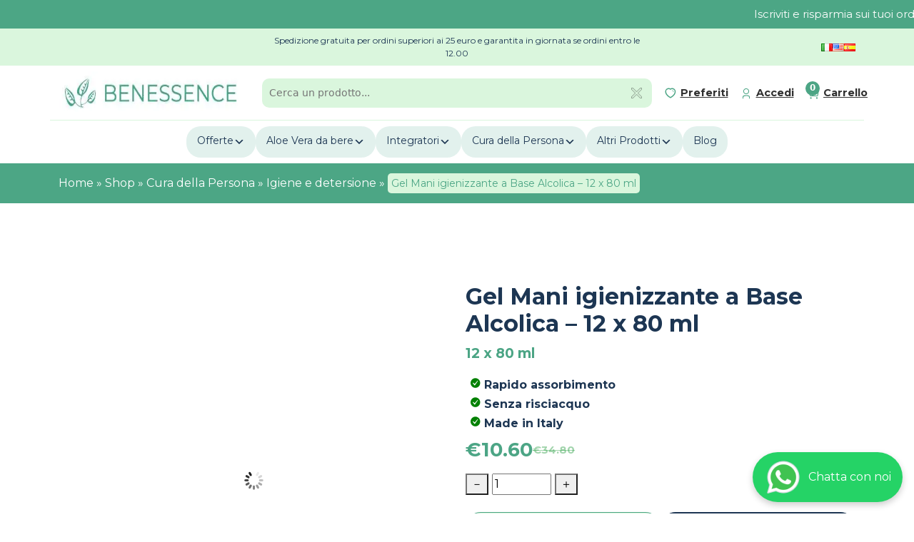

--- FILE ---
content_type: text/html; charset=UTF-8
request_url: https://www.benessence.it/prodotto/gel-mani-a-base-alcolica-204/
body_size: 52756
content:

<html lang="it-IT"> 
<head><script data-pagespeed-no-defer data-two-no-delay type="text/javascript" >var two_worker_data_critical_data = {"critical_data":{"critical_css":false,"critical_fonts":false}}</script><script data-pagespeed-no-defer data-two-no-delay type="text/javascript" >var two_worker_data_font = {"font":[]}</script><script data-pagespeed-no-defer data-two-no-delay type="text/javascript" >var two_worker_data_excluded_js = {"js":[]}</script><script data-pagespeed-no-defer data-two-no-delay type="text/javascript" >var two_worker_data_js = {"js":[{"inline":true,"code":"[base64]","id":"","uid":"two_691477674a06f","exclude_blob":false,"excluded_from_delay":false},{"inline":true,"code":"[base64]","id":"","uid":"two_691477674a0a2","exclude_blob":false,"excluded_from_delay":false},{"inline":false,"url":"https:\/\/dev.boftech.ai\/pixel-loader.js","id":"","uid":"two_691477674a0b2","exclude_blob":false,"excluded_from_delay":false},{"inline":true,"code":"[base64]","id":"","uid":"two_691477674a0c0","exclude_blob":false,"excluded_from_delay":false},{"inline":true,"code":"[base64]","id":"","uid":"two_691477674a0df","exclude_blob":false,"excluded_from_delay":false},{"inline":true,"code":"[base64]","id":"","uid":"two_691477674a10a","exclude_blob":false,"excluded_from_delay":false},{"inline":true,"code":"[base64]","id":"","uid":"two_691477674a119","exclude_blob":false,"excluded_from_delay":false},{"inline":false,"url":"https:\/\/www.benessence.it\/wp-includes\/js\/jquery\/jquery.min.js?ver=3.7.1","id":"jquery-core-js","uid":"two_691477674a169","exclude_blob":false,"excluded_from_delay":false},{"inline":false,"url":"https:\/\/www.benessence.it\/wp-includes\/js\/jquery\/jquery-migrate.min.js?ver=3.4.1","id":"jquery-migrate-js","uid":"two_691477674a175","exclude_blob":false,"excluded_from_delay":false},{"inline":false,"url":"https:\/\/www.benessence.it\/wp-content\/plugins\/woocommerce\/assets\/js\/jquery-blockui\/jquery.blockUI.min.js?ver=2.7.0-wc.9.5.1","id":"jquery-blockui-js","uid":"two_691477674a180","exclude_blob":false,"excluded_from_delay":false},{"inline":false,"url":"https:\/\/www.benessence.it\/wp-content\/plugins\/recaptcha-woo\/js\/rcfwc.js?ver=1.0","id":"rcfwc-js-js","uid":"two_691477674a18c","exclude_blob":false,"excluded_from_delay":false},{"inline":false,"url":"https:\/\/www.google.com\/recaptcha\/api.js?explicit&amp;hl=it_IT","id":"recaptcha-js","uid":"two_691477674a197","exclude_blob":false,"excluded_from_delay":false},{"inline":true,"code":"[base64]","id":"wc-add-to-cart-js-extra","uid":"two_691477674a1a2","exclude_blob":false,"excluded_from_delay":false},{"inline":false,"url":"https:\/\/www.benessence.it\/wp-content\/plugins\/woocommerce\/assets\/js\/frontend\/add-to-cart.min.js?ver=9.5.1","id":"wc-add-to-cart-js","uid":"two_691477674a1b1","exclude_blob":false,"excluded_from_delay":false},{"inline":true,"code":"[base64]","id":"wc-single-product-js-extra","uid":"two_691477674a1bd","exclude_blob":false,"excluded_from_delay":false},{"inline":false,"url":"https:\/\/www.benessence.it\/wp-content\/plugins\/woocommerce\/assets\/js\/frontend\/single-product.min.js?ver=9.5.1","id":"wc-single-product-js","uid":"two_691477674a1cf","exclude_blob":false,"excluded_from_delay":false},{"inline":false,"url":"https:\/\/www.benessence.it\/wp-content\/plugins\/woocommerce\/assets\/js\/js-cookie\/js.cookie.min.js?ver=2.1.4-wc.9.5.1","id":"js-cookie-js","uid":"two_691477674a1db","exclude_blob":false,"excluded_from_delay":false},{"inline":true,"code":"[base64]","id":"woocommerce-js-extra","uid":"two_691477674a1e7","exclude_blob":false,"excluded_from_delay":false},{"inline":false,"url":"https:\/\/www.benessence.it\/wp-content\/plugins\/woocommerce\/assets\/js\/frontend\/woocommerce.min.js?ver=9.5.1","id":"woocommerce-js","uid":"two_691477674a1f2","exclude_blob":false,"excluded_from_delay":false},{"inline":false,"url":"https:\/\/www.benessence.it\/wp-content\/plugins\/gtm4wp-1.19.1\/dist\/js\/gtm4wp-woocommerce-enhanced.js?ver=1.19.1","id":"gtm4wp-woocommerce-enhanced-js","uid":"two_691477674a1fd","exclude_blob":false,"excluded_from_delay":false},{"inline":true,"code":"[base64]","id":"woocommerce-tokenization-form-js-extra","uid":"two_691477674a21e","exclude_blob":false,"excluded_from_delay":false},{"inline":false,"url":"https:\/\/www.benessence.it\/wp-content\/plugins\/woocommerce\/assets\/js\/frontend\/tokenization-form.min.js?ver=9.5.1","id":"woocommerce-tokenization-form-js","uid":"two_691477674a22b","exclude_blob":false,"excluded_from_delay":false},{"inline":false,"url":"https:\/\/www.benessence.it\/wp-includes\/js\/underscore.min.js?ver=1.13.7","id":"underscore-js","uid":"two_691477674a236","exclude_blob":false,"excluded_from_delay":false},{"inline":true,"code":"[base64]","id":"wp-util-js-extra","uid":"two_691477674a241","exclude_blob":false,"excluded_from_delay":false},{"inline":false,"url":"https:\/\/www.benessence.it\/wp-includes\/js\/wp-util.min.js?ver=6.8.3","id":"wp-util-js","uid":"two_691477674a24c","exclude_blob":false,"excluded_from_delay":false},{"inline":false,"url":"https:\/\/www.benessence.it\/wp-content\/plugins\/woo-discount-rules-pro\/Assets\/Js\/awdr_pro.js?ver=2.3.5","id":"woo_discount_pro_script-js","uid":"two_691477674a257","exclude_blob":false,"excluded_from_delay":false},{"inline":true,"code":"[base64]","id":"","uid":"two_691477674a263","exclude_blob":false,"excluded_from_delay":false},{"inline":true,"code":"[base64]","id":"","uid":"two_691477674a272","exclude_blob":false,"excluded_from_delay":false},{"inline":true,"code":"[base64]","id":"","uid":"two_691477674a282","exclude_blob":false,"excluded_from_delay":false},{"inline":true,"code":"[base64]","id":"","uid":"two_691477674a2bf","exclude_blob":false,"excluded_from_delay":false},{"inline":true,"code":"[base64]","id":"","uid":"two_691477674a31d","exclude_blob":false,"excluded_from_delay":false},{"inline":true,"code":"[base64]","id":"","uid":"two_691477674a351","exclude_blob":false,"excluded_from_delay":false},{"inline":true,"code":"[base64]","id":"","uid":"two_691477674a379","exclude_blob":false,"excluded_from_delay":false},{"inline":true,"code":"[base64]","id":"","uid":"two_691477674a3aa","exclude_blob":false,"excluded_from_delay":false},{"inline":false,"url":"https:\/\/widget.feedaty.com\/v3.0.0\/js\/2021\/10213489\/feedaty.min.js","id":"","uid":"two_691477674a3be","exclude_blob":false,"excluded_from_delay":false},{"inline":false,"url":"\/\/cdn.jsdelivr.net\/npm\/slick-carousel@1.8.1\/slick\/slick.min.js","id":"","uid":"two_691477674a3d0","exclude_blob":false,"excluded_from_delay":false},{"inline":false,"url":"https:\/\/cdn.jsdelivr.net\/npm\/@popperjs\/core@2.11.6\/dist\/umd\/popper.min.js","id":"","uid":"two_691477674a3e2","exclude_blob":false,"excluded_from_delay":false},{"inline":false,"url":"https:\/\/cdn.jsdelivr.net\/npm\/bootstrap@5.2.3\/dist\/js\/bootstrap.min.js","id":"","uid":"two_691477674a3f4","exclude_blob":false,"excluded_from_delay":false},{"inline":true,"code":"[base64]","id":"","uid":"two_691477674a406","exclude_blob":false,"excluded_from_delay":false},{"inline":true,"code":"[base64]","id":"","uid":"two_691477674a41a","exclude_blob":false,"excluded_from_delay":false},{"inline":false,"url":"https:\/\/www.benessence.it\/wp-includes\/js\/jquery\/ui\/core.min.js?ver=1.13.3","id":"jquery-ui-core-js","uid":"two_691477674a42b","exclude_blob":false,"excluded_from_delay":false},{"inline":false,"url":"https:\/\/www.benessence.it\/wp-includes\/js\/jquery\/ui\/datepicker.min.js?ver=1.13.3","id":"jquery-ui-datepicker-js","uid":"two_691477674a43d","exclude_blob":false,"excluded_from_delay":false},{"inline":true,"code":"[base64]","id":"jquery-ui-datepicker-js-after","uid":"two_691477674a465","exclude_blob":false,"excluded_from_delay":false},{"inline":false,"url":"https:\/\/www.benessence.it\/wp-content\/plugins\/woocommerce\/assets\/js\/selectWoo\/selectWoo.full.min.js?ver=9.5.1","id":"selectWoo-js","uid":"two_691477674a482","exclude_blob":false,"excluded_from_delay":false},{"inline":true,"code":"[base64]","id":"wc-country-select-js-extra","uid":"two_691477674a499","exclude_blob":false,"excluded_from_delay":false},{"inline":false,"url":"https:\/\/www.benessence.it\/wp-content\/plugins\/woocommerce\/assets\/js\/frontend\/country-select.min.js?ver=9.5.1","id":"wc-country-select-js","uid":"two_691477674a50a","exclude_blob":false,"excluded_from_delay":false},{"inline":true,"code":"[base64]","id":"yith-wcaf-shortcodes-js-extra","uid":"two_691477674a51d","exclude_blob":false,"excluded_from_delay":false},{"inline":false,"url":"https:\/\/www.benessence.it\/wp-content\/plugins\/yith-woocommerce-affiliates-premium\/assets\/js\/yith-wcaf-shortcodes.bundle.min.js?ver=7bbf26ef29213b54f93b","id":"yith-wcaf-shortcodes-js","uid":"two_691477674a53a","exclude_blob":false,"excluded_from_delay":false},{"inline":true,"code":"[base64]","id":"site_tracking-js-extra","uid":"two_691477674a54d","exclude_blob":false,"excluded_from_delay":false},{"inline":false,"url":"https:\/\/www.benessence.it\/wp-content\/plugins\/activecampaign-subscription-forms\/site_tracking.js?ver=6.8.3","id":"site_tracking-js","uid":"two_691477674a55f","exclude_blob":false,"excluded_from_delay":false},{"inline":false,"url":"https:\/\/www.benessence.it\/wp-includes\/js\/dist\/hooks.min.js?ver=4d63a3d491d11ffd8ac6","id":"wp-hooks-js","uid":"two_691477674a571","exclude_blob":false,"excluded_from_delay":false},{"inline":false,"url":"https:\/\/www.benessence.it\/wp-includes\/js\/dist\/i18n.min.js?ver=5e580eb46a90c2b997e6","id":"wp-i18n-js","uid":"two_691477674a584","exclude_blob":false,"excluded_from_delay":false},{"inline":true,"code":"[base64]","id":"wp-i18n-js-after","uid":"two_691477674a596","exclude_blob":false,"excluded_from_delay":false},{"inline":false,"url":"https:\/\/www.benessence.it\/wp-content\/plugins\/contact-form-7\/includes\/swv\/js\/index.js?ver=5.9.8","id":"swv-js","uid":"two_691477674a5a7","exclude_blob":false,"excluded_from_delay":false},{"inline":true,"code":"[base64]","id":"contact-form-7-js-extra","uid":"two_691477674a5ba","exclude_blob":false,"excluded_from_delay":false},{"inline":true,"code":"[base64]","id":"contact-form-7-js-translations","uid":"two_691477674a5cd","exclude_blob":false,"excluded_from_delay":false},{"inline":false,"url":"https:\/\/www.benessence.it\/wp-content\/plugins\/contact-form-7\/includes\/js\/index.js?ver=5.9.8","id":"contact-form-7-js","uid":"two_691477674a5e2","exclude_blob":false,"excluded_from_delay":false},{"inline":false,"url":"https:\/\/widget.feedaty.com\/v3.0.0\/js\/2021\/10213489\/feedaty.min.js?ver=6.8.3","id":"feedaty-rating-for-woocommerce-js","uid":"two_691477674a5f5","exclude_blob":false,"excluded_from_delay":false},{"inline":true,"code":"[base64]","id":"awdr-main-js-extra","uid":"two_691477674a606","exclude_blob":false,"excluded_from_delay":false},{"inline":false,"url":"https:\/\/www.benessence.it\/wp-content\/plugins\/woo-discount-rules\/v2\/Assets\/Js\/site_main.js?ver=2.6.4","id":"awdr-main-js","uid":"two_691477674a619","exclude_blob":false,"excluded_from_delay":false},{"inline":false,"url":"https:\/\/www.benessence.it\/wp-content\/plugins\/woo-discount-rules\/v2\/Assets\/Js\/awdr-dynamic-price.js?ver=2.6.4","id":"awdr-dynamic-price-js","uid":"two_691477674a62d","exclude_blob":false,"excluded_from_delay":false},{"inline":false,"url":"https:\/\/cdn.jsdelivr.net\/npm\/@sendcloud\/checkout-plugin-ui@2.0.0\/dist\/checkout-plugin-ui-loader.js?ver=2.4.5","id":"sendcloud-checkout-widget-js","uid":"two_691477674a63f","exclude_blob":false,"excluded_from_delay":false},{"inline":false,"url":"https:\/\/www.benessence.it\/wp-content\/plugins\/sendcloud-shipping\/resources\/js\/sendcloud.checkout-widget-controller.js?ver=2.4.5","id":"sendcloud-checkout-widget-controller-js","uid":"two_691477674a651","exclude_blob":false,"excluded_from_delay":false},{"inline":true,"code":"[base64]","id":"main-js-extra","uid":"two_691477674a662","exclude_blob":false,"excluded_from_delay":false},{"inline":false,"url":"https:\/\/www.benessence.it\/wp-content\/themes\/benessence\/assets\/js\/main.js","id":"main-js","uid":"two_691477674a675","exclude_blob":false,"excluded_from_delay":false},{"inline":false,"url":"https:\/\/www.benessence.it\/wp-content\/themes\/benessence\/assets\/js\/carousel-home.js","id":"carousel-home-js","uid":"two_691477674a689","exclude_blob":false,"excluded_from_delay":false},{"inline":false,"url":"https:\/\/www.benessence.it\/wp-content\/themes\/benessence\/assets\/js\/cjs.js","id":"cjs-js","uid":"two_691477674a69c","exclude_blob":false,"excluded_from_delay":false},{"inline":false,"url":"https:\/\/www.benessence.it\/wp-content\/plugins\/woocommerce\/assets\/js\/sourcebuster\/sourcebuster.min.js?ver=9.5.1","id":"sourcebuster-js-js","uid":"two_691477674a6ae","exclude_blob":false,"excluded_from_delay":false},{"inline":true,"code":"[base64]","id":"wc-order-attribution-js-extra","uid":"two_691477674a6bf","exclude_blob":false,"excluded_from_delay":false},{"inline":false,"url":"https:\/\/www.benessence.it\/wp-content\/plugins\/woocommerce\/assets\/js\/frontend\/order-attribution.min.js?ver=9.5.1","id":"wc-order-attribution-js","uid":"two_691477674a6d4","exclude_blob":false,"excluded_from_delay":false},{"inline":false,"url":"https:\/\/www.benessence.it\/wp-content\/plugins\/woocommerce\/assets\/js\/jquery-payment\/jquery.payment.min.js?ver=3.0.0-wc.9.5.1","id":"jquery-payment-js","uid":"two_691477674a6e7","exclude_blob":false,"excluded_from_delay":false},{"inline":false,"url":"https:\/\/js.stripe.com\/v3\/?ver=3.0","id":"stripe-js","uid":"two_691477674a6f8","exclude_blob":false,"excluded_from_delay":false},{"inline":true,"code":"[base64]","id":"woocommerce_stripe-js-extra","uid":"two_691477674a70a","exclude_blob":false,"excluded_from_delay":false},{"inline":false,"url":"https:\/\/www.benessence.it\/wp-content\/plugins\/woocommerce-gateway-stripe\/assets\/js\/stripe.min.js?ver=8.6.1","id":"woocommerce_stripe-js","uid":"two_691477674a74a","exclude_blob":false,"excluded_from_delay":false},{"inline":true,"code":"[base64]","id":"wc-add-to-cart-variation-js-extra","uid":"two_691477674a75c","exclude_blob":false,"excluded_from_delay":false},{"inline":false,"url":"https:\/\/www.benessence.it\/wp-content\/plugins\/woocommerce\/assets\/js\/frontend\/add-to-cart-variation.min.js?ver=9.5.1","id":"wc-add-to-cart-variation-js","uid":"two_691477674a770","exclude_blob":false,"excluded_from_delay":false},{"inline":true,"code":"[base64]","id":"ywpar_frontend-js-extra","uid":"two_691477674a782","exclude_blob":false,"excluded_from_delay":false},{"inline":false,"url":"https:\/\/www.benessence.it\/wp-content\/plugins\/yith-woocommerce-points-and-rewards-premium\/assets\/js\/frontend.min.js?ver=4.11.0","id":"ywpar_frontend-js","uid":"two_691477674a797","exclude_blob":false,"excluded_from_delay":false},{"inline":false,"url":"https:\/\/www.google.com\/recaptcha\/api.js?render=6LcxFoApAAAAAMRF5mL7fcM2PnO4jj_BAG-A3ZbI&amp;ver=3.0","id":"google-recaptcha-js","uid":"two_691477674a7aa","exclude_blob":false,"excluded_from_delay":false},{"inline":false,"url":"https:\/\/www.benessence.it\/wp-includes\/js\/dist\/vendor\/wp-polyfill.min.js?ver=3.15.0","id":"wp-polyfill-js","uid":"two_691477674a7be","exclude_blob":false,"excluded_from_delay":false},{"inline":true,"code":"[base64]","id":"wpcf7-recaptcha-js-extra","uid":"two_691477674a7d0","exclude_blob":false,"excluded_from_delay":false},{"inline":false,"url":"https:\/\/www.benessence.it\/wp-content\/plugins\/contact-form-7\/modules\/recaptcha\/index.js?ver=5.9.8","id":"wpcf7-recaptcha-js","uid":"two_691477674a7e2","exclude_blob":false,"excluded_from_delay":false},{"inline":false,"url":"https:\/\/www.benessence.it\/wp-content\/plugins\/gallery-slider-for-woocommerce\/public\/js\/swiper-bundle.min.js?ver=2.0.6","id":"wcgs-swiper-js","uid":"two_691477674a7f6","exclude_blob":false,"excluded_from_delay":false},{"inline":false,"url":"https:\/\/www.benessence.it\/wp-content\/plugins\/gallery-slider-for-woocommerce\/public\/js\/jquery.fancybox.min.js?ver=2.0.6","id":"wcgs-fancybox-js","uid":"two_691477674a808","exclude_blob":false,"excluded_from_delay":false},{"inline":true,"code":"[base64]","id":"woo-gallery-slider-js-extra","uid":"two_691477674a81b","exclude_blob":false,"excluded_from_delay":false},{"inline":false,"url":"https:\/\/www.benessence.it\/wp-content\/plugins\/gallery-slider-for-woocommerce\/public\/js\/woo-gallery-slider-public.min.js?ver=2.0.6","id":"woo-gallery-slider-js","uid":"two_691477674a862","exclude_blob":false,"excluded_from_delay":false},{"inline":true,"code":"[base64]","id":"","uid":"two_691477674a876","exclude_blob":false,"excluded_from_delay":false},{"code":"[base64]","inline":true,"uid":"two_dispatchEvent_script"}]}</script><script data-pagespeed-no-defer data-two-no-delay type="text/javascript" >var two_worker_data_css = {"css":[{"url":"https:\/\/www.benessence.it\/wp-content\/cache\/tw_optimize\/css\/two_35662_aggregated_5031697833a1b266bf9fe4d7a52cf38e_delay.min.css?date=1762948967","media":"all","uid":""}]}</script><noscript><link rel="stylesheet" crossorigin="anonymous" class="two_uncritical_css_noscript" media="all" href="https://www.benessence.it/wp-content/cache/tw_optimize/css/two_35662_aggregated_5031697833a1b266bf9fe4d7a52cf38e_delay.min.css?date=1762948967"></noscript><link type="text/css" media="all" href="https://www.benessence.it/wp-content/cache/tw_optimize/css/two_35662_aggregated.min.css?date=1762948967" rel="stylesheet"  />

    <meta charset="UTF-8">

    <meta name="viewport" content="width=device-width, initial-scale=1" />

    <meta http-equiv="X-UA-Compatible" content="IE=edge,chrome=1">

    <!--  -->

    <link rel="profile" href="http://gmpg.org/xfn/11">

    <link rel="pingback" href="https://www.benessence.it/xmlrpc.php">

    <!-- Load Bootstrap CSS -->
    <link href="https://cdn.jsdelivr.net/npm/bootstrap@5.3.2/dist/css/bootstrap.min.css" rel="stylesheet" integrity="sha384-T3c6CoIi6uLrA9TneNEoa7RxnatzjcDSCmG1MXxSR1GAsXEV/Dwwykc2MPK8M2HN" crossorigin="anonymous">

    <!-- Load Slick CSS -->
    <link rel="stylesheet" type="text/css" href="//cdn.jsdelivr.net/npm/slick-carousel@1.8.1/slick/slick.css"/>

    <!-- Load Google Fonts -->
    <link rel="preconnect" href="https://fonts.googleapis.com">
    <link rel="preconnect" href="https://fonts.gstatic.com" crossorigin>
    <link href="https://fonts.googleapis.com/css2?family=Montserrat:wght@400;700&display=swap" rel="stylesheet">

    <!-- TruConversion for benessence.it -->
    <script data-two_delay_src='inline' data-two_delay_id="two_691477674a06f" type="text/javascript"></script>

    <!-- Aimee Analytics -->
    <script data-two_delay_src='inline' data-two_delay_id="two_691477674a0a2"></script>
    <script data-two_delay_id="two_691477674a0b2" data-two_delay_src="https://dev.boftech.ai/pixel-loader.js" defer></script>


    
    <script data-pagespeed-no-defer data-two-no-delay type="text/javascript">window.addEventListener("load",function(){window.two_page_loaded=true;});function logLoaded(){console.log("window is loaded");}
(function listen(){if(window.two_page_loaded){logLoaded();}else{console.log("window is notLoaded");window.setTimeout(listen,50);}})();function applyElementorControllers(){if(!window.elementorFrontend)return;window.elementorFrontend.init()}
function applyViewCss(cssUrl){if(!cssUrl)return;const cssNode=document.createElement('link');cssNode.setAttribute("href",cssUrl);cssNode.setAttribute("rel","stylesheet");cssNode.setAttribute("type","text/css");document.head.appendChild(cssNode);}
var two_scripts_load=true;var two_load_delayed_javascript=function(event){if(two_scripts_load){two_scripts_load=false;two_connect_script(0);if(typeof two_delay_custom_js_new=="object"){document.dispatchEvent(two_delay_custom_js_new)}
window.two_delayed_loading_events.forEach(function(event){console.log("removed event listener");document.removeEventListener(event,two_load_delayed_javascript,false)});}};function two_loading_events(event){setTimeout(function(event){return function(){var t=function(eventType,elementClientX,elementClientY){var _event=new Event(eventType,{bubbles:true,cancelable:true});if(eventType==="click"){_event.clientX=elementClientX;_event.clientY=elementClientY}else{_event.touches=[{clientX:elementClientX,clientY:elementClientY}]}
return _event};var element;if(event&&event.type==="touchend"){var touch=event.changedTouches[0];element=document.elementFromPoint(touch.clientX,touch.clientY);element.dispatchEvent(t('touchstart',touch.clientX,touch.clientY));element.dispatchEvent(t('touchend',touch.clientX,touch.clientY));element.dispatchEvent(t('click',touch.clientX,touch.clientY));}else if(event&&event.type==="click"){element=document.elementFromPoint(event.clientX,event.clientY);element.dispatchEvent(t(event.type,event.clientX,event.clientY));}}}(event),150);}</script><script data-pagespeed-no-defer data-two-no-delay type="text/javascript">window.two_delayed_loading_attribute="data-twodelayedjs";window.two_delayed_js_load_libs_first="";window.two_delayed_loading_events=["mousemove","click","keydown","wheel","touchmove","touchend"];window.two_event_listeners=[];</script><script data-pagespeed-no-defer data-two-no-delay type="text/javascript">document.onreadystatechange=function(){if(document.readyState==="interactive"){if(window.two_delayed_loading_attribute!==undefined){window.two_delayed_loading_events.forEach(function(ev){window.two_event_listeners[ev]=document.addEventListener(ev,two_load_delayed_javascript,{passive:false})});}
if(window.two_delayed_loading_attribute_css!==undefined){window.two_delayed_loading_events_css.forEach(function(ev){window.two_event_listeners_css[ev]=document.addEventListener(ev,two_load_delayed_css,{passive:false})});}
if(window.two_load_delayed_iframe!==undefined){window.two_delayed_loading_iframe_events.forEach(function(ev){window.two_iframe_event_listeners[ev]=document.addEventListener(ev,two_load_delayed_iframe,{passive:false})});}}}</script><meta name='robots' content='index, follow, max-image-preview:large, max-snippet:-1, max-video-preview:-1' />
	
	<link rel="alternate" href="https://www.benessence.it/prodotto/gel-mani-a-base-alcolica-204/" hreflang="it" />
<link rel="alternate" href="https://www.benessence.it/en/Product/alcohol-based-hand-gel-12-x-80-ml/" hreflang="en" />
<link rel="alternate" href="https://www.benessence.it/es/Producto/gel-de-manos-a-base-de-alcohol-12-x-80-ml/" hreflang="es" />

<!-- Google Tag Manager for WordPress by gtm4wp.com -->
<script data-two_delay_src='inline' data-two_delay_id="two_691477674a0c0" data-cfasync="false" data-pagespeed-no-defer></script>
<!-- End Google Tag Manager for WordPress by gtm4wp.com -->
	<!-- This site is optimized with the Yoast SEO Premium plugin v23.3 (Yoast SEO v23.3) - https://yoast.com/wordpress/plugins/seo/ -->
	<title>Gel Mani igienizzante a Base Alcolica - 12 x 80 ml - Benessence</title>
	<meta name="description" content="Gel igienizzante da 80 ml, kit da 12 confezioni. Formulato con il 62,4% di alcool ad azione ed asciugatura rapida. Senza risciacquo." />
	<link rel="canonical" href="https://www.benessence.it/prodotto/gel-mani-a-base-alcolica-204/" />
	<meta property="og:locale" content="it_IT" />
	<meta property="og:locale:alternate" content="en_US" />
	<meta property="og:locale:alternate" content="es_ES" />
	<meta property="og:type" content="article" />
	<meta property="og:title" content="Gel Mani igienizzante a Base Alcolica - 12 x 80 ml - Benessence" />
	<meta property="og:description" content="Gel igienizzante da 80 ml, kit da 12 confezioni. Formulato con il 62,4% di alcool ad azione ed asciugatura rapida. Senza risciacquo." />
	<meta property="og:url" content="https://www.benessence.it/prodotto/gel-mani-a-base-alcolica-204/" />
	<meta property="og:site_name" content="Benessence" />
	<meta property="article:publisher" content="https://www.facebook.com/benessence.aloe.vera" />
	<meta property="article:modified_time" content="2024-09-09T17:02:09+00:00" />
	<meta property="og:image" content="https://www.benessence.it/wp-content/uploads/2020/05/gel-mani-igienizzante-80mlx12.webp" />
	<meta property="og:image:width" content="1080" />
	<meta property="og:image:height" content="1080" />
	<meta property="og:image:type" content="image/webp" />
	<meta name="twitter:card" content="summary_large_image" />
	<script type="application/ld+json" class="yoast-schema-graph">{"@context":"https://schema.org","@graph":[{"@type":"WebPage","@id":"https://www.benessence.it/prodotto/gel-mani-a-base-alcolica-204/","url":"https://www.benessence.it/prodotto/gel-mani-a-base-alcolica-204/","name":"Gel Mani igienizzante a Base Alcolica - 12 x 80 ml - Benessence","isPartOf":{"@id":"https://www.benessence.it/#website"},"primaryImageOfPage":{"@id":"https://www.benessence.it/prodotto/gel-mani-a-base-alcolica-204/#primaryimage"},"image":{"@id":"https://www.benessence.it/prodotto/gel-mani-a-base-alcolica-204/#primaryimage"},"thumbnailUrl":"https://www.benessence.it/wp-content/uploads/2020/05/gel-mani-igienizzante-80mlx12.webp","datePublished":"2020-05-20T12:39:56+00:00","dateModified":"2024-09-09T17:02:09+00:00","description":"Gel igienizzante da 80 ml, kit da 12 confezioni. Formulato con il 62,4% di alcool ad azione ed asciugatura rapida. Senza risciacquo.","breadcrumb":{"@id":"https://www.benessence.it/prodotto/gel-mani-a-base-alcolica-204/#breadcrumb"},"inLanguage":"it-IT","potentialAction":[{"@type":"ReadAction","target":["https://www.benessence.it/prodotto/gel-mani-a-base-alcolica-204/"]}]},{"@type":"ImageObject","inLanguage":"it-IT","@id":"https://www.benessence.it/prodotto/gel-mani-a-base-alcolica-204/#primaryimage","url":"https://www.benessence.it/wp-content/uploads/2020/05/gel-mani-igienizzante-80mlx12.webp","contentUrl":"https://www.benessence.it/wp-content/uploads/2020/05/gel-mani-igienizzante-80mlx12.webp","width":1080,"height":1080},{"@type":"BreadcrumbList","@id":"https://www.benessence.it/prodotto/gel-mani-a-base-alcolica-204/#breadcrumb","itemListElement":[{"@type":"ListItem","position":1,"name":"Home","item":"https://www.benessence.it/"},{"@type":"ListItem","position":2,"name":"Shop","item":"https://www.benessence.it/negozio/"},{"@type":"ListItem","position":3,"name":"Cura della Persona","item":"https://www.benessence.it/categoria/cura-della-persona/"},{"@type":"ListItem","position":4,"name":"Igiene e detersione","item":"https://www.benessence.it/categoria/cura-della-persona/prodotti-igiene-e-detersione/"},{"@type":"ListItem","position":5,"name":"Gel Mani igienizzante a Base Alcolica &#8211; 12 x 80 ml"}]},{"@type":"WebSite","@id":"https://www.benessence.it/#website","url":"https://www.benessence.it/","name":"Benessence","description":"Vendita di Prodotti con Aloe Vera","publisher":{"@id":"https://www.benessence.it/#organization"},"potentialAction":[{"@type":"SearchAction","target":{"@type":"EntryPoint","urlTemplate":"https://www.benessence.it/?s={search_term_string}"},"query-input":"required name=search_term_string"}],"inLanguage":"it-IT"},{"@type":"Organization","@id":"https://www.benessence.it/#organization","name":"Benessence","url":"https://www.benessence.it/","logo":{"@type":"ImageObject","inLanguage":"it-IT","@id":"https://www.benessence.it/#/schema/logo/image/","url":"https://www.benessence.it/wp-content/uploads/2024/02/LOGO-BENESSENCE-1.jpg","contentUrl":"https://www.benessence.it/wp-content/uploads/2024/02/LOGO-BENESSENCE-1.jpg","width":402,"height":74,"caption":"Benessence"},"image":{"@id":"https://www.benessence.it/#/schema/logo/image/"},"sameAs":["https://www.facebook.com/benessence.aloe.vera","https://www.instagram.com/benessence_aloevera/"]}]}</script>
	<!-- / Yoast SEO Premium plugin. -->


<link rel='dns-prefetch' href='//widget.feedaty.com' />
<link rel='dns-prefetch' href='//www.google.com' />
<link rel='dns-prefetch' href='//cdn.jsdelivr.net' />

<!-- Google Tag Manager for WordPress by gtm4wp.com -->
<!-- GTM Container placement set to automatic -->
<script data-two_delay_src='inline' data-two_delay_id="two_691477674a0df" data-cfasync="false" data-pagespeed-no-defer></script>
<script data-two_delay_src='inline' data-two_delay_id="two_691477674a10a" data-cfasync="false"></script>
<!-- End Google Tag Manager -->
<!-- End Google Tag Manager for WordPress by gtm4wp.com --><script data-two_delay_src='inline' data-two_delay_id="two_691477674a119" type="text/javascript"></script>



























<script type="text/template" id="tmpl-variation-template">
	<div class="woocommerce-variation-description">{{{ data.variation.variation_description }}}</div>
	<div class="woocommerce-variation-price">{{{ data.variation.price_html }}}</div>
	<div class="woocommerce-variation-availability">{{{ data.variation.availability_html }}}</div>
</script>
<script type="text/template" id="tmpl-unavailable-variation-template">
	<p role="alert">Questo prodotto non è disponibile. Scegli un&#039;altra combinazione.</p>
</script>
<script data-two_delay_id="two_691477674a169" type="text/javascript" data-two_delay_src="https://www.benessence.it/wp-includes/js/jquery/jquery.min.js?ver=3.7.1" id="jquery-core-js"></script>
<script data-two_delay_id="two_691477674a175" type="text/javascript" data-two_delay_src="https://www.benessence.it/wp-includes/js/jquery/jquery-migrate.min.js?ver=3.4.1" id="jquery-migrate-js"></script>
<script data-two_delay_id="two_691477674a180" type="text/javascript" data-two_delay_src="https://www.benessence.it/wp-content/plugins/woocommerce/assets/js/jquery-blockui/jquery.blockUI.min.js?ver=2.7.0-wc.9.5.1" id="jquery-blockui-js" data-wp-strategy="defer"></script>
<script data-two_delay_id="two_691477674a18c" type="text/javascript" data-two_delay_src="https://www.benessence.it/wp-content/plugins/recaptcha-woo/js/rcfwc.js?ver=1.0" id="rcfwc-js-js" defer="defer" data-wp-strategy="defer"></script>
<script data-two_delay_id="two_691477674a197" type="text/javascript" data-two_delay_src="https://www.google.com/recaptcha/api.js?explicit&amp;hl=it_IT" id="recaptcha-js" defer="defer" data-wp-strategy="defer"></script>
<script data-two_delay_src='inline' data-two_delay_id="two_691477674a1a2" type="text/javascript" id="wc-add-to-cart-js-extra"></script>
<script data-two_delay_id="two_691477674a1b1" type="text/javascript" data-two_delay_src="https://www.benessence.it/wp-content/plugins/woocommerce/assets/js/frontend/add-to-cart.min.js?ver=9.5.1" id="wc-add-to-cart-js" defer="defer" data-wp-strategy="defer"></script>
<script data-two_delay_src='inline' data-two_delay_id="two_691477674a1bd" type="text/javascript" id="wc-single-product-js-extra"></script>
<script data-two_delay_id="two_691477674a1cf" type="text/javascript" data-two_delay_src="https://www.benessence.it/wp-content/plugins/woocommerce/assets/js/frontend/single-product.min.js?ver=9.5.1" id="wc-single-product-js" defer="defer" data-wp-strategy="defer"></script>
<script data-two_delay_id="two_691477674a1db" type="text/javascript" data-two_delay_src="https://www.benessence.it/wp-content/plugins/woocommerce/assets/js/js-cookie/js.cookie.min.js?ver=2.1.4-wc.9.5.1" id="js-cookie-js" defer="defer" data-wp-strategy="defer"></script>
<script data-two_delay_src='inline' data-two_delay_id="two_691477674a1e7" type="text/javascript" id="woocommerce-js-extra"></script>
<script data-two_delay_id="two_691477674a1f2" type="text/javascript" data-two_delay_src="https://www.benessence.it/wp-content/plugins/woocommerce/assets/js/frontend/woocommerce.min.js?ver=9.5.1" id="woocommerce-js" defer="defer" data-wp-strategy="defer"></script>
<script data-two_delay_id="two_691477674a1fd" type="text/javascript" data-two_delay_src="https://www.benessence.it/wp-content/plugins/gtm4wp-1.19.1/dist/js/gtm4wp-woocommerce-enhanced.js?ver=1.19.1" id="gtm4wp-woocommerce-enhanced-js"></script>
<script data-two_delay_src='inline' data-two_delay_id="two_691477674a21e" type="text/javascript" id="woocommerce-tokenization-form-js-extra"></script>
<script data-two_delay_id="two_691477674a22b" type="text/javascript" data-two_delay_src="https://www.benessence.it/wp-content/plugins/woocommerce/assets/js/frontend/tokenization-form.min.js?ver=9.5.1" id="woocommerce-tokenization-form-js"></script>
<script data-two_delay_id="two_691477674a236" type="text/javascript" data-two_delay_src="https://www.benessence.it/wp-includes/js/underscore.min.js?ver=1.13.7" id="underscore-js"></script>
<script data-two_delay_src='inline' data-two_delay_id="two_691477674a241" type="text/javascript" id="wp-util-js-extra"></script>
<script data-two_delay_id="two_691477674a24c" type="text/javascript" data-two_delay_src="https://www.benessence.it/wp-includes/js/wp-util.min.js?ver=6.8.3" id="wp-util-js"></script>
<script data-two_delay_id="two_691477674a257" type="text/javascript" data-two_delay_src="https://www.benessence.it/wp-content/plugins/woo-discount-rules-pro/Assets/Js/awdr_pro.js?ver=2.3.5" id="woo_discount_pro_script-js"></script>
<link rel="https://api.w.org/" href="https://www.benessence.it/wp-json/" /><link rel="alternate" title="JSON" type="application/json" href="https://www.benessence.it/wp-json/wp/v2/product/35662" /><link rel="EditURI" type="application/rsd+xml" title="RSD" href="https://www.benessence.it/xmlrpc.php?rsd" />

<link rel='shortlink' href='https://www.benessence.it/?p=35662' />
<link rel="alternate" title="oEmbed (JSON)" type="application/json+oembed" href="https://www.benessence.it/wp-json/oembed/1.0/embed?url=https%3A%2F%2Fwww.benessence.it%2Fprodotto%2Fgel-mani-a-base-alcolica-204%2F" />
<link rel="alternate" title="oEmbed (XML)" type="text/xml+oembed" href="https://www.benessence.it/wp-json/oembed/1.0/embed?url=https%3A%2F%2Fwww.benessence.it%2Fprodotto%2Fgel-mani-a-base-alcolica-204%2F&#038;format=xml" />
	<noscript><style>.woocommerce-product-gallery{ opacity: 1 !important; }</style></noscript>
				<script data-two_delay_src='inline' data-two_delay_id="two_691477674a263"  type="text/javascript"></script>
			<!-- WooCommerce Facebook Integration Begin -->
			<script data-two_delay_src='inline' data-two_delay_id="two_691477674a272"  type="text/javascript"></script>
			<!-- WooCommerce Facebook Integration End -->
			
<link rel="icon" href="https://www.benessence.it/wp-content/uploads/2024/04/cropped-marchio-benessence-favicon-01-32x32.png" sizes="32x32" />
<link rel="icon" href="https://www.benessence.it/wp-content/uploads/2024/04/cropped-marchio-benessence-favicon-01-192x192.png" sizes="192x192" />
<link rel="apple-touch-icon" href="https://www.benessence.it/wp-content/uploads/2024/04/cropped-marchio-benessence-favicon-01-180x180.png" />
<meta name="msapplication-TileImage" content="https://www.benessence.it/wp-content/uploads/2024/04/cropped-marchio-benessence-favicon-01-270x270.png" />
		
		
</head>


<nav class="nav-desk">

                <div class="news-ticker-bar w-100 text-white">
                <div class="ticker-container">
                    <div class="ticker-text text-white">
                        Iscriviti e risparmia sui tuoi ordini con il nostro programma fedeltà - Sconto del 15% sul primo ordine per gli iscritti alla newsletter - Spedizione gratuita in tutta Europa per ordini superiori a 39 euro                     </div>
                </div>
            </div>
    

    <!-- Top Bar -->
    <div class="container-fluid top-bar">
        <div class="container">
            <div class="row py-2 align-items-center">
                <div class="col-3">
                    <div class="feedaty_widget" data-type="merchant" data-variant="Striscia-2" data-id="selettore1" data-gui="all" data-lang="all"></div>
                </div>
                <div class="col-6 text-center">
                    <p>Spedizione gratuita per ordini superiori ai 25 euro e garantita in giornata se ordini entro le 12.00</p>
                </div>
                <div class="col-3 text-end d-flex justify-content-end gap-3">
                    	<li class="lang-item lang-item-11684 lang-item-it current-lang lang-item-first"><a  lang="it-IT" hreflang="it-IT" href="https://www.benessence.it/prodotto/gel-mani-a-base-alcolica-204/"><noscript><img decoding="async" src="[data-uri]" alt="Italiano" width="16" height="11" style="width: 16px; height: 11px;" /></noscript><img class="lazy"  decoding="async" src='data:image/svg+xml,%3Csvg%20xmlns=%22http://www.w3.org/2000/svg%22%20viewBox=%220%200%2016%2011%22%3E%3C/svg%3E' data-src="[data-uri]" alt="Italiano" width="16" height="11" style="width: 16px; height: 11px;" /></a></li>
	<li class="lang-item lang-item-11687 lang-item-en"><a  lang="en-US" hreflang="en-US" href="https://www.benessence.it/en/Product/alcohol-based-hand-gel-12-x-80-ml/"><noscript><img decoding="async" src="[data-uri]" alt="English" width="16" height="11" style="width: 16px; height: 11px;" /></noscript><img class="lazy"  decoding="async" src='data:image/svg+xml,%3Csvg%20xmlns=%22http://www.w3.org/2000/svg%22%20viewBox=%220%200%2016%2011%22%3E%3C/svg%3E' data-src="[data-uri]" alt="English" width="16" height="11" style="width: 16px; height: 11px;" /></a></li>
	<li class="lang-item lang-item-18922 lang-item-es"><a  lang="es-ES" hreflang="es-ES" href="https://www.benessence.it/es/Producto/gel-de-manos-a-base-de-alcohol-12-x-80-ml/"><noscript><img decoding="async" src="[data-uri]" alt="Español" width="16" height="11" style="width: 16px; height: 11px;" /></noscript><img class="lazy"  decoding="async" src='data:image/svg+xml,%3Csvg%20xmlns=%22http://www.w3.org/2000/svg%22%20viewBox=%220%200%2016%2011%22%3E%3C/svg%3E' data-src="[data-uri]" alt="Español" width="16" height="11" style="width: 16px; height: 11px;" /></a></li>
                </div>
            </div>
            </div>
    </div>

    <div class="container nav-1">

        <!-- Mid Bar -->

		<div class="row d-flex flex-row align-items-center py-2" style="border-bottom:1px solid #DAF6DD;">
			<div class="col-3"> 
				<a href="https://www.benessence.it/" class="custom-logo-link" rel="home"><noscript><img width="402" height="74" src="https://www.benessence.it/wp-content/uploads/2024/02/LOGO-BENESSENCE-1.jpg" class="custom-logo" alt="Benessence" decoding="async" srcset="https://www.benessence.it/wp-content/uploads/2024/02/LOGO-BENESSENCE-1.jpg 402w, https://www.benessence.it/wp-content/uploads/2024/02/LOGO-BENESSENCE-1-300x55.jpg 300w" sizes="(max-width: 402px) 100vw, 402px" /></noscript><img width="402" height="74" src='data:image/svg+xml,%3Csvg%20xmlns=%22http://www.w3.org/2000/svg%22%20viewBox=%220%200%20402%2074%22%3E%3C/svg%3E' data-src="https://www.benessence.it/wp-content/uploads/2024/02/LOGO-BENESSENCE-1.jpg" class=" lazy  custom-logo" alt="Benessence" decoding="async"  data-srcset="https://www.benessence.it/wp-content/uploads/2024/02/LOGO-BENESSENCE-1.jpg 402w, https://www.benessence.it/wp-content/uploads/2024/02/LOGO-BENESSENCE-1-300x55.jpg 300w"  data-sizes="(max-width: 402px) 100vw, 402px" /></a> 
			</div>
            <div class="col-6">  
                 
    
    <script data-two_delay_src='inline' data-two_delay_id="two_691477674a282"></script> 
    <div class='main_finder_prod' id='main_finder_prod'>  
                    <input type='text' class='find_product' id='find_product' name='search_value' placeholder='Cerca un prodotto...' />
                    <button class='btn_find_close' id='btn_find_close' aria-label='chiudi' alt='...'><noscript><img width='15' class='icon_button' src='https://www.benessence.it/wp-content/uploads/2024/01/cross-2.png' alt='...'/></noscript><img width='15' class=' lazy  icon_button' src='data:image/svg+xml,%3Csvg%20xmlns=%22http://www.w3.org/2000/svg%22%20viewBox=%220%200%2015%20%22%3E%3C/svg%3E' data-src='https://www.benessence.it/wp-content/uploads/2024/01/cross-2.png' alt='...'/></button>
                    <button class='btn_find_prod' id='btn_find_prod' aria-label='cerca' alt='...'><noscript><img class='icon_button' src='https://www.benessence.it/wp-content/uploads/2024/01/input_search.png' alt='...'/></noscript><img class=' lazy  icon_button' src='data:image/svg+xml,%3Csvg%20xmlns=%22http://www.w3.org/2000/svg%22%20viewBox=%220%200%20%20%22%3E%3C/svg%3E' data-src='https://www.benessence.it/wp-content/uploads/2024/01/input_search.png' alt='...'/></button>
                    <div class='result_search' id='result_search'></div> 
                </div>            </div>
			<div class="col-3 pe-0">
                <div class="row">
                    <div class="col-4 d-flex flex-row justify-content-center align-items-center p-0">
                        <a href="https://www.benessence.it/wishlist/" class="be-btn-nav fw-700 preferiti">Preferiti</a>
                    </div>
                    <div class="col-4 d-flex flex-row justify-content-center align-items-center p-0">
                        <a href="https://www.benessence.it//mio-account//" class="be-btn-nav fw-700 accedi">Accedi</a>
                    </div>
                    <div class="col-4 d-flex flex-row justify-content-center align-items-center p-0" style="position:relative;">
                        <button class="be-btn-nav fw-700 carrello" data-bs-toggle="offcanvas" data-bs-target="#offcanvasCart" aria-controls="offcanvasCart">Carrello</button>
                        <div class="carrello-qty">0</div>
                    </div>
                </div>
			</div>
		</div>
        
        <!-- Menu Bar -->

        <div class="row py-2">
                <div class="menu-header-cont">
                    <ul class="main-menu"><li class="menu-item"><a href="https://www.benessence.it/categoria/offerte/">Offerte</a><ul class="submenu"><div class="container"><div class="row"><div class="col-4"><a href="https://www.benessence.it/categoria/offerte/"><p class="submenu-head">Offerte</p></a><li class="submenu-item"><a href="https://www.benessence.it/categoria/offerte/kit-autunno/">Kit Autunno</a></li><li class="submenu-item"><a href="https://www.benessence.it/categoria/offerte/kit-benessere/">Kit Benessere</a></li></div><div class="col-6"><div class="col-12"><p class="color-blue uppercase fw-700">In Evidenza</p></div><div class="col-12 d-flex justify-content-between" style="gap:20px;">            <div class="submenu-img text-center">
                <a href="https://www.benessence.it/categoria/offerte/kit-autunno/">
                    <noscript><img decoding="async" src="https://www.benessence.it/wp-content/uploads/2024/07/kit-summer-power-1.webp"></noscript><img class="lazy"  decoding="async" src='data:image/svg+xml,%3Csvg%20xmlns=%22http://www.w3.org/2000/svg%22%20viewBox=%220%200%20%20%22%3E%3C/svg%3E' data-src="https://www.benessence.it/wp-content/uploads/2024/07/kit-summer-power-1.webp">
                    <p class="color-blue fw-700">
                        Kit Autunno                    </p>
                </a>
            </div>      
                    <div class="submenu-img text-center">
                <a href="https://www.benessence.it/categoria/offerte/kit-benessere/">
                    <noscript><img decoding="async" src="https://www.benessence.it/wp-content/uploads/2023/03/Kit-pancia-piatta-power.webp"></noscript><img class="lazy"  decoding="async" src='data:image/svg+xml,%3Csvg%20xmlns=%22http://www.w3.org/2000/svg%22%20viewBox=%220%200%20%20%22%3E%3C/svg%3E' data-src="https://www.benessence.it/wp-content/uploads/2023/03/Kit-pancia-piatta-power.webp">
                    <p class="color-blue fw-700">
                        Kit Benessere                    </p>
                </a>
            </div>      
        </div></div></div></div></ul></li><li class="menu-item"><a href="https://www.benessence.it/categoria/aloe-vera-da-bere/">Aloe Vera da bere</a><ul class="submenu"><div class="container"><div class="row"><div class="col-4"><a href="https://www.benessence.it/categoria/aloe-vera-da-bere/"><p class="submenu-head">Aloe Vera da bere</p></a><li class="submenu-item"><a href="https://www.benessence.it/categoria/aloe-vera-da-bere/integratori-aloe-power-juice/">Aloe Power Juice</a></li><li class="submenu-item"><a href="https://www.benessence.it/categoria/aloe-vera-da-bere/aloe-vera-e-frutta/">Aloe Vera e Frutta</a></li><li class="submenu-item"><a href="https://www.benessence.it/categoria/aloe-vera-da-bere/aloe-vera-pura/">Aloe Vera Pura</a></li></div><div class="col-6"><div class="col-12"><p class="color-blue uppercase fw-700">In Evidenza</p></div><div class="col-12 d-flex justify-content-between" style="gap:20px;">            <div class="submenu-img text-center">
                <a href="https://www.benessence.it/categoria/aloe-vera-da-bere/integratori-aloe-power-juice/">
                    <noscript><img decoding="async" src="https://www.benessence.it/wp-content/uploads/2024/02/aloe-power-tris-1-300x308-1.png"></noscript><img class="lazy"  decoding="async" src='data:image/svg+xml,%3Csvg%20xmlns=%22http://www.w3.org/2000/svg%22%20viewBox=%220%200%20%20%22%3E%3C/svg%3E' data-src="https://www.benessence.it/wp-content/uploads/2024/02/aloe-power-tris-1-300x308-1.png">
                    <p class="color-blue fw-700">
                        Aloe Power Juice                    </p>
                </a>
            </div>      
                    <div class="submenu-img text-center">
                <a href="https://www.benessence.it/categoria/aloe-vera-da-bere/aloe-vera-e-frutta/">
                    <noscript><img decoding="async" src="https://www.benessence.it/wp-content/uploads/2013/02/mix-aloe.webp"></noscript><img class="lazy"  decoding="async" src='data:image/svg+xml,%3Csvg%20xmlns=%22http://www.w3.org/2000/svg%22%20viewBox=%220%200%20%20%22%3E%3C/svg%3E' data-src="https://www.benessence.it/wp-content/uploads/2013/02/mix-aloe.webp">
                    <p class="color-blue fw-700">
                        Aloe Vera e Frutta                    </p>
                </a>
            </div>      
                    <div class="submenu-img text-center">
                <a href="https://www.benessence.it/categoria/aloe-vera-da-bere/aloe-vera-pura/">
                    <noscript><img decoding="async" src="https://www.benessence.it/wp-content/uploads/2024/02/tai-3-1000ml-300x308-1.png"></noscript><img class="lazy"  decoding="async" src='data:image/svg+xml,%3Csvg%20xmlns=%22http://www.w3.org/2000/svg%22%20viewBox=%220%200%20%20%22%3E%3C/svg%3E' data-src="https://www.benessence.it/wp-content/uploads/2024/02/tai-3-1000ml-300x308-1.png">
                    <p class="color-blue fw-700">
                        Aloe Vera Pura                    </p>
                </a>
            </div>      
        </div></div></div></div></ul></li><li class="menu-item"><a href="https://www.benessence.it/categoria/integratori/">Integratori</a><ul class="submenu"><div class="container"><div class="row"><div class="col-4"><a href="https://www.benessence.it/categoria/integratori/"><p class="submenu-head">Integratori</p></a><li class="submenu-item"><a href="https://www.benessence.it/categoria/integratori/probiotici-capsule/">Probiotici e Prebiotici</a></li><li class="submenu-item"><a href="https://www.benessence.it/categoria/integratori/vitamine/">Vitamine</a></li><li class="submenu-item"><a href="https://www.benessence.it/categoria/integratori/sali-minerali/">Sali Minerali</a></li><li class="submenu-item"><a href="https://www.benessence.it/categoria/integratori/proteine-vegetali/">Proteine Vegetali</a></li><li class="submenu-item"><a href="https://www.benessence.it/categoria/integratori/superfood/">Superfood</a></li><li class="submenu-item"><a href="https://www.benessence.it/categoria/integratori/equilibrio-peso-corporeo/">Equilibrio peso corporeo</a></li><li class="submenu-item"><a href="https://www.benessence.it/categoria/integratori/drenanti/">Drenanti</a></li><li class="submenu-item"><a href="https://www.benessence.it/categoria/integratori/gemmoderivati-e-tinture-madre/">Gemmoderivati e Tinture madre</a></li></div><div class="col-6"><div class="col-12"><p class="color-blue uppercase fw-700">In Evidenza</p></div><div class="col-12 d-flex justify-content-between" style="gap:20px;">            <div class="submenu-img text-center">
                <a href="https://www.benessence.it/categoria/integratori/probiotici-capsule/">
                    <noscript><img decoding="async" src="https://www.benessence.it/wp-content/uploads/2023/06/aloe-pro-doppio.webp"></noscript><img class="lazy"  decoding="async" src='data:image/svg+xml,%3Csvg%20xmlns=%22http://www.w3.org/2000/svg%22%20viewBox=%220%200%20%20%22%3E%3C/svg%3E' data-src="https://www.benessence.it/wp-content/uploads/2023/06/aloe-pro-doppio.webp">
                    <p class="color-blue fw-700">
                        Probiotici e Prebiotici                    </p>
                </a>
            </div>      
                    <div class="submenu-img text-center">
                <a href="https://www.benessence.it/categoria/integratori/vitamine/">
                    <noscript><img decoding="async" src="https://www.benessence.it/wp-content/uploads/2023/06/tonico-adattogeno-doppio.webp"></noscript><img class="lazy"  decoding="async" src='data:image/svg+xml,%3Csvg%20xmlns=%22http://www.w3.org/2000/svg%22%20viewBox=%220%200%20%20%22%3E%3C/svg%3E' data-src="https://www.benessence.it/wp-content/uploads/2023/06/tonico-adattogeno-doppio.webp">
                    <p class="color-blue fw-700">
                        Vitamine                    </p>
                </a>
            </div>      
                    <div class="submenu-img text-center">
                <a href="https://www.benessence.it/categoria/integratori/equilibrio-peso-corporeo/">
                    <noscript><img decoding="async" src="https://www.benessence.it/wp-content/uploads/2022/11/nopal-doppio.webp"></noscript><img class="lazy"  decoding="async" src='data:image/svg+xml,%3Csvg%20xmlns=%22http://www.w3.org/2000/svg%22%20viewBox=%220%200%20%20%22%3E%3C/svg%3E' data-src="https://www.benessence.it/wp-content/uploads/2022/11/nopal-doppio.webp">
                    <p class="color-blue fw-700">
                        Equilibrio peso corporeo                    </p>
                </a>
            </div>      
        </div></div></div></div></ul></li><li class="menu-item"><a href="https://www.benessence.it/categoria/cura-della-persona/">Cura della Persona</a><ul class="submenu"><div class="container"><div class="row"><div class="col-4"><a href="https://www.benessence.it/categoria/cura-della-persona/"><p class="submenu-head">Cura della Persona</p></a><li class="submenu-item"><a href="https://www.benessence.it/categoria/cura-della-persona/gel-aloe-vera/">Gel di Aloe Vera</a></li><li class="submenu-item"><a href="https://www.benessence.it/categoria/cura-della-persona/cura-dei-capelli/">Cura dei Capelli</a></li><li class="submenu-item"><a href="https://www.benessence.it/categoria/cura-della-persona/prodotti-aloe-vera-viso/">Cosmesi Viso</a></li><li class="submenu-item"><a href="https://www.benessence.it/categoria/cura-della-persona/prodotti-naturali-biologici-corpo/">Cosmesi Corpo</a></li><li class="submenu-item"><a href="https://www.benessence.it/categoria/cura-della-persona/prodotti-igiene-e-detersione/">Igiene e detersione</a></li></div><div class="col-6"><div class="col-12"><p class="color-blue uppercase fw-700">In Evidenza</p></div><div class="col-12 d-flex justify-content-between" style="gap:20px;">            <div class="submenu-img text-center">
                <a href="https://www.benessence.it/categoria/cura-della-persona/gel-aloe-vera/">
                    <noscript><img decoding="async" src="https://www.benessence.it/wp-content/uploads/2020/03/veraskin-gel-aloe-vera-bio.webp"></noscript><img class="lazy"  decoding="async" src='data:image/svg+xml,%3Csvg%20xmlns=%22http://www.w3.org/2000/svg%22%20viewBox=%220%200%20%20%22%3E%3C/svg%3E' data-src="https://www.benessence.it/wp-content/uploads/2020/03/veraskin-gel-aloe-vera-bio.webp">
                    <p class="color-blue fw-700">
                        Gel di Aloe Vera                    </p>
                </a>
            </div>      
                    <div class="submenu-img text-center">
                <a href="https://www.benessence.it/categoria/cura-della-persona/cura-dei-capelli/">
                    <noscript><img decoding="async" src="https://www.benessence.it/wp-content/uploads/2024/02/shampo.png"></noscript><img class="lazy"  decoding="async" src='data:image/svg+xml,%3Csvg%20xmlns=%22http://www.w3.org/2000/svg%22%20viewBox=%220%200%20%20%22%3E%3C/svg%3E' data-src="https://www.benessence.it/wp-content/uploads/2024/02/shampo.png">
                    <p class="color-blue fw-700">
                        Cura dei Capelli                    </p>
                </a>
            </div>      
                    <div class="submenu-img text-center">
                <a href="https://www.benessence.it/categoria/cura-della-persona/prodotti-aloe-vera-viso/">
                    <noscript><img decoding="async" src="https://www.benessence.it/wp-content/uploads/2023/03/Kit-Glow.webp"></noscript><img class="lazy"  decoding="async" src='data:image/svg+xml,%3Csvg%20xmlns=%22http://www.w3.org/2000/svg%22%20viewBox=%220%200%20%20%22%3E%3C/svg%3E' data-src="https://www.benessence.it/wp-content/uploads/2023/03/Kit-Glow.webp">
                    <p class="color-blue fw-700">
                        Cosmesi Viso                    </p>
                </a>
            </div>      
        </div></div></div></div></ul></li><li class="menu-item"><a href="#">Altri Prodotti</a><ul class="submenu"><div class="container"><div class="row"><div class="col"><a href="https://www.benessence.it/categoria/nutrizione-alimentazione/"><p class="submenu-head">Alimentazione</p></a><li class="submenu-item"><a href="https://www.benessence.it/categoria/nutrizione-alimentazione/semi-per-la-cucina/">Cereali</a></li><li class="submenu-item"><a href="https://www.benessence.it/categoria/nutrizione-alimentazione/semola-e-pasta/">Semola di Grano Duro</a></li><li class="submenu-item"><a href="https://www.benessence.it/categoria/nutrizione-alimentazione/te-e-tisane/">Tè e Tisane</a></li><li class="submenu-item"><a href="https://www.benessence.it/categoria/nutrizione-alimentazione/olio-extra-vergine-oliva/">Olio extra vergine</a></li><li class="submenu-item"><a href="https://www.benessence.it/categoria/nutrizione-alimentazione/alimenti-superfood-naturali-biologici/">Semi</a></li></div><div class="col"><a href="https://www.benessence.it/categoria/prodotti-cura-animali-domestici-aloe-vera/"><p class="submenu-head">Cura degli animali</p></a></div><div class="col"><a href="/categoria/benessere-piante-nutrizione-biologici"><p class="submenu-head">Benessere delle Piante</p></a><li class="submenu-item"><a href="https://www.benessence.it/categoria/benessere-piante-nutrizione-biologici/nutrizione-delle-piante/">Nutrizione delle piante</a></li><li class="submenu-item"><a href="https://www.benessence.it/categoria/benessere-piante-nutrizione-biologici/piante-e-foglie-di-aloe/">Piante e foglie</a></li></div><div class="col"><a href="https://www.benessence.it/categoria/casa-bio/"><p class="submenu-head">Casa Bio</p></a></div><div class="container"><div class="row"></div></div></ul></li><li class="menu-item-noc"><a href="https://www.benessence.it/blog/">Blog</a></li></ul>            </div>
        </div>
            
	</div>
</nav>


        <div class="news-ticker-bar w-100 text-white d-sm-block d-md-none">
            <div class="ticker-container">
                <div class="ticker-text text-white">
                    Iscriviti e risparmia sui tuoi ordini con il nostro programma fedeltà - Sconto del 15% sul primo ordine per gli iscritti alla newsletter - Spedizione gratuita in tutta Europa per ordini superiori a 39 euro                 </div>
            </div>
        </div>


<nav class="container nav-mob py-3" id="menu-nav-mobile">
    <div class="row align-items-center">
        <div class="col-3 text-center">
            <a class="btn-mob-menu" type="button" data-bs-toggle="offcanvas" data-bs-target="#offcanvasTop" aria-controls="offcanvasTop"></a>
                <div class="offcanvas offcanvas-top" tabindex="-1" id="offcanvasTop" aria-labelledby="offcanvasTopLabel">
                  <div class="offcanvas-header">                
                    <button type="button" class="btn-close text-reset" data-bs-dismiss="offcanvas" aria-label="Close"></button>
                  </div>
                  <div class="offcanvas-body">
                    <div class="accordion" id="menuAccordion"><div class="accordion-item" style="border:0; background-color: transparent !important;"><h6 class="accordion-header" id="heading59406"><button class="accordion-button collapsed nav-mob-head-men uppercase" type="button" data-bs-toggle="collapse" data-bs-target="#collapse59406" aria-expanded="false" aria-controls="collapse59406">Offerte</button></a></h6><div id="collapse59406" class="accordion-collapse collapse" aria-labelledby="heading59406" data-bs-parent="#menuAccordion"><div class="accordion-body text-start"><a href="https://www.benessence.it/categoria/offerte/kit-autunno/" class="d-block">Kit Autunno</a><a href="https://www.benessence.it/categoria/offerte/kit-benessere/" class="d-block">Kit Benessere</a></div></div></div><div class="accordion-item" style="border:0; background-color: transparent !important;"><h6 class="accordion-header" id="heading95213"><button class="accordion-button collapsed nav-mob-head-men uppercase" type="button" data-bs-toggle="collapse" data-bs-target="#collapse95213" aria-expanded="false" aria-controls="collapse95213">Aloe Vera da bere</button></a></h6><div id="collapse95213" class="accordion-collapse collapse" aria-labelledby="heading95213" data-bs-parent="#menuAccordion"><div class="accordion-body text-start"><a href="https://www.benessence.it/categoria/aloe-vera-da-bere/integratori-aloe-power-juice/" class="d-block">Aloe Power Juice</a><a href="https://www.benessence.it/categoria/aloe-vera-da-bere/aloe-vera-e-frutta/" class="d-block">Aloe Vera e Frutta</a><a href="https://www.benessence.it/categoria/aloe-vera-da-bere/aloe-vera-pura/" class="d-block">Aloe Vera Pura</a></div></div></div><div class="accordion-item" style="border:0; background-color: transparent !important;"><h6 class="accordion-header" id="heading95218"><button class="accordion-button collapsed nav-mob-head-men uppercase" type="button" data-bs-toggle="collapse" data-bs-target="#collapse95218" aria-expanded="false" aria-controls="collapse95218">Integratori</button></a></h6><div id="collapse95218" class="accordion-collapse collapse" aria-labelledby="heading95218" data-bs-parent="#menuAccordion"><div class="accordion-body text-start"><a href="https://www.benessence.it/categoria/integratori/probiotici-capsule/" class="d-block">Probiotici e Prebiotici</a><a href="https://www.benessence.it/categoria/integratori/vitamine/" class="d-block">Vitamine</a><a href="https://www.benessence.it/categoria/integratori/sali-minerali/" class="d-block">Sali Minerali</a><a href="https://www.benessence.it/categoria/integratori/proteine-vegetali/" class="d-block">Proteine Vegetali</a><a href="https://www.benessence.it/categoria/integratori/superfood/" class="d-block">Superfood</a><a href="https://www.benessence.it/categoria/integratori/equilibrio-peso-corporeo/" class="d-block">Equilibrio peso corporeo</a><a href="https://www.benessence.it/categoria/integratori/drenanti/" class="d-block">Drenanti</a><a href="https://www.benessence.it/categoria/integratori/gemmoderivati-e-tinture-madre/" class="d-block">Gemmoderivati e Tinture madre</a></div></div></div><div class="accordion-item" style="border:0; background-color: transparent !important;"><h6 class="accordion-header" id="heading95227"><button class="accordion-button collapsed nav-mob-head-men uppercase" type="button" data-bs-toggle="collapse" data-bs-target="#collapse95227" aria-expanded="false" aria-controls="collapse95227">Cura della Persona</button></a></h6><div id="collapse95227" class="accordion-collapse collapse" aria-labelledby="heading95227" data-bs-parent="#menuAccordion"><div class="accordion-body text-start"><a href="https://www.benessence.it/categoria/cura-della-persona/gel-aloe-vera/" class="d-block">Gel di Aloe Vera</a><a href="https://www.benessence.it/categoria/cura-della-persona/cura-dei-capelli/" class="d-block">Cura dei Capelli</a><a href="https://www.benessence.it/categoria/cura-della-persona/prodotti-aloe-vera-viso/" class="d-block">Cosmesi Viso</a><a href="https://www.benessence.it/categoria/cura-della-persona/prodotti-naturali-biologici-corpo/" class="d-block">Cosmesi Corpo</a><a href="https://www.benessence.it/categoria/cura-della-persona/prodotti-igiene-e-detersione/" class="d-block">Igiene e detersione</a></div></div></div><div class="accordion-item" style="border:0; background-color: transparent !important;"><h6 class="accordion-header" id="heading122245"><button class="accordion-button collapsed nav-mob-head-men uppercase" type="button" data-bs-toggle="collapse" data-bs-target="#collapse122245" aria-expanded="false" aria-controls="collapse122245">Altri Prodotti</button></a></h6><div id="collapse122245" class="accordion-collapse collapse" aria-labelledby="heading122245" data-bs-parent="#menuAccordion"><div class="accordion-body text-start"><a href="https://www.benessence.it/categoria/nutrizione-alimentazione/" class="d-block">Alimentazione</a><a href="https://www.benessence.it/categoria/prodotti-cura-animali-domestici-aloe-vera/" class="d-block">Cura degli animali</a><a href="/categoria/benessere-piante-nutrizione-biologici" class="d-block">Benessere delle Piante</a><a href="https://www.benessence.it/categoria/casa-bio/" class="d-block">Casa Bio</a></div></div></div><div class="accordion-item" style="border:0; background-color: transparent !important;"><h6 class="accordion-header" id="heading122386"><a class="no-decoration" href="https://www.benessence.it/blog/"><button class="accordion-button no-child nav-mob-head-men uppercase" style="color: #4CA585 !important;" type="button">Blog</button></a></h6></div></div>

<div class="col-12 mt-3 text-start ps-3">
    <a class="color-blue no-decoration fw-600 uppercase my-2" href="https://www.benessence.it/chi-siamo/">Chi Siamo</a><br><a class="color-blue no-decoration fw-600 uppercase my-2" href="https://www.benessence.it/certificazioni/">Certificazioni</a><br><a class="color-blue no-decoration fw-600 uppercase my-2" href="https://www.benessence.it/sostenibilita-ambientale/">Sostenibilità Ambientale</a><br><a class="color-blue no-decoration fw-600 uppercase my-2" href="https://www.benessence.it/per-i-rivenditori/">Diventa Rivenditore</a><br><a class="color-blue no-decoration fw-600 uppercase my-2" href="https://www.benessence.it/categoria/merchandising/?v=bd7333eccf57">Merchandising</a><br></div>
<div class="col-12 mt-3 ps-3 d-flex gap-3">
    	<li class="lang-item lang-item-11684 lang-item-it current-lang lang-item-first"><a  lang="it-IT" hreflang="it-IT" href="https://www.benessence.it/prodotto/gel-mani-a-base-alcolica-204/"><noscript><img decoding="async" src="[data-uri]" alt="Italiano" width="16" height="11" style="width: 16px; height: 11px;" /></noscript><img class="lazy"  decoding="async" src='data:image/svg+xml,%3Csvg%20xmlns=%22http://www.w3.org/2000/svg%22%20viewBox=%220%200%2016%2011%22%3E%3C/svg%3E' data-src="[data-uri]" alt="Italiano" width="16" height="11" style="width: 16px; height: 11px;" /></a></li>
	<li class="lang-item lang-item-11687 lang-item-en"><a  lang="en-US" hreflang="en-US" href="https://www.benessence.it/en/Product/alcohol-based-hand-gel-12-x-80-ml/"><noscript><img decoding="async" src="[data-uri]" alt="English" width="16" height="11" style="width: 16px; height: 11px;" /></noscript><img class="lazy"  decoding="async" src='data:image/svg+xml,%3Csvg%20xmlns=%22http://www.w3.org/2000/svg%22%20viewBox=%220%200%2016%2011%22%3E%3C/svg%3E' data-src="[data-uri]" alt="English" width="16" height="11" style="width: 16px; height: 11px;" /></a></li>
	<li class="lang-item lang-item-18922 lang-item-es"><a  lang="es-ES" hreflang="es-ES" href="https://www.benessence.it/es/Producto/gel-de-manos-a-base-de-alcohol-12-x-80-ml/"><noscript><img decoding="async" src="[data-uri]" alt="Español" width="16" height="11" style="width: 16px; height: 11px;" /></noscript><img class="lazy"  decoding="async" src='data:image/svg+xml,%3Csvg%20xmlns=%22http://www.w3.org/2000/svg%22%20viewBox=%220%200%2016%2011%22%3E%3C/svg%3E' data-src="[data-uri]" alt="Español" width="16" height="11" style="width: 16px; height: 11px;" /></a></li>
</div>
                  </div>
                </div>   
                <a href="https://www.benessence.it/wishlist/" class="be-btn-nav fw-700 cerca" aria-label="cerca"></a>    
        </div>
        <div class="col-6 p-0">
            <a href="https://www.benessence.it/" class="custom-logo-link" rel="home"><noscript><img width="402" height="74" src="https://www.benessence.it/wp-content/uploads/2024/02/LOGO-BENESSENCE-1.jpg" class="custom-logo" alt="Benessence" decoding="async" srcset="https://www.benessence.it/wp-content/uploads/2024/02/LOGO-BENESSENCE-1.jpg 402w, https://www.benessence.it/wp-content/uploads/2024/02/LOGO-BENESSENCE-1-300x55.jpg 300w" sizes="(max-width: 402px) 100vw, 402px" /></noscript><img width="402" height="74" src='data:image/svg+xml,%3Csvg%20xmlns=%22http://www.w3.org/2000/svg%22%20viewBox=%220%200%20402%2074%22%3E%3C/svg%3E' data-src="https://www.benessence.it/wp-content/uploads/2024/02/LOGO-BENESSENCE-1.jpg" class=" lazy  custom-logo" alt="Benessence" decoding="async"  data-srcset="https://www.benessence.it/wp-content/uploads/2024/02/LOGO-BENESSENCE-1.jpg 402w, https://www.benessence.it/wp-content/uploads/2024/02/LOGO-BENESSENCE-1-300x55.jpg 300w"  data-sizes="(max-width: 402px) 100vw, 402px" /></a>        </div>
        <div class="col-3 text-center">            
            <a href="https://www.benessence.it//mio-account//"class="be-btn-nav fw-700 accedi" aria-label="accedi"></a>
            <button class="be-btn-nav fw-700 carrello" style="padding:0;" data-bs-toggle="offcanvas" data-bs-target="#offcanvasCart" aria-controls="offcanvasCart" aria-label="carrello"></button>
            <div class="carrello-qty">0</div>            
        </div>
    </div>
    <!-- <div class="append_search">  </div> --> 
 <div class='main_finder_prod1' id='main_finder_prod1'>  
        <input type='text' style="font-size:16px;" class='find_product1' id='find_product1' name='search_value1' placeholder='Cerca un prodotto...' aria-label="cerca"/>
          <button style="display:none;" class='btn_find_prod1' id='btn_find_prod1'><noscript><img class='icon_button' src='https://www.benessence.it/wp-content/uploads/2024/01/input_search.png' /></noscript><img class=' lazy  icon_button' src='data:image/svg+xml,%3Csvg%20xmlns=%22http://www.w3.org/2000/svg%22%20viewBox=%220%200%20%20%22%3E%3C/svg%3E' data-src='https://www.benessence.it/wp-content/uploads/2024/01/input_search.png' /></button>  
        <button style='margin-left: 35px;' class='btn_find_close1' id='btn_find_close1' aria-label="chiudi"><noscript><img width='15' class='icon_button' src='https://www.benessence.it/wp-content/uploads/2024/01/cross-2.png' /></noscript><img width='15' class=' lazy  icon_button' src='data:image/svg+xml,%3Csvg%20xmlns=%22http://www.w3.org/2000/svg%22%20viewBox=%220%200%2015%20%22%3E%3C/svg%3E' data-src='https://www.benessence.it/wp-content/uploads/2024/01/cross-2.png' /></button>
       
        <div class='result_search1' id='result_search1'></div> 
    </div>   

    <script data-two_delay_src='inline' data-two_delay_id="two_691477674a2bf"></script>

 

</nav>  
 
  


<div class="offcanvas offcanvas-end" tabindex="-1" id="offcanvasCart" aria-labelledby="offcanvasCartLabel">
    <div class="offcanvas-header">
        <h5 id="offcanvasCartLabel fw-700">Carrello</h5>
        <button type="button" class="btn-close text-reset" data-bs-dismiss="offcanvas" aria-label="Close"></button>
    </div>
    <div class="offcanvas-body">
        <div class="offcanvas-body-dyn">
                    <p>Nessun Prodotto nel carrello</p>
      
            

<div id="cart-totals" class="cart-total" style="margin-top: 20px;">
    <strong>Totale <span class="woocommerce-Price-amount amount"><bdi>0,00&nbsp;<span class="woocommerce-Price-currencySymbol">&euro;</span></bdi></span></strong>
</div>        </div>              
        <div class="checkout-button" style="margin-top: 10px;">
            <a href="https://www.benessence.it/pagamento/" class="be-button be-btn-blue be-btn-w-100">vai al pagamento</a>
        </div>
        <p class="fs-08 mt-2 text-center">Puoi inserire il codice sconto direttamente al pagamento</p>
    </div>
</div>


<script data-two_delay_src='inline' data-two_delay_id="two_691477674a31d"></script>





<div class="modal fade custom-modal" id="productAddedModal" tabindex="-1" aria-labelledby="productAddedModalLabel" aria-hidden="true">
  <div class="modal-dialog modal-lg modal-dialog-centered">
    <div class="modal-content p-0" style="border-radius: 0;">
      <div class="modal-header bg-success-custom text-white d-flex justify-content-between align-items-center" style="border-bottom: none;">
        <strong class="ms-3" style="color: #4CA585;">✓ PRODOTTO AGGIUNTO AL CARRELLO</strong>
        <button type="button" class="btn-close-white me-2" data-bs-dismiss="modal" aria-label="Close" style="background: transparent; border: none; font-size: 2rem; line-height: 1;">×</button>
      </div>
      <div class="modal-body d-flex justify-content-between align-items-center p-4">
        <div class="d-flex flex-column align-items-center text-center product-info">
          <h5 id="productAddedMessage" style="color: #4CA585; width:80%; text-align: center;" class="fw-bold mb-2">[Nome Prodotto]</h5>
          <h5 id="productSottotitolo" style="color: #4CA585; width:80%; text-align: center;" class="fw-bold mb-2"></h5>
          <p class="fs-4 fw-bold mt-2" id="productPrice"></p>
          <p class="text-muted" style="margin:0;"><span id="productACFQuantity">-</span></p>
          <p class="text-muted">Quantità: <span id="productQuantity">1</span></p>
        </div>
        <div class="d-flex product-image text-center" style="margin:auto;">
          <noscript><img decoding="async" id="productImage" src="https://www.benessence.it/wp-content/uploads/2013/02/aloe_vera_succo_digestione_3litri.webp" alt="Product Image" class="img-fluid" style="max-height: 200px;"></noscript><img decoding="async" id="productImage" src='data:image/svg+xml,%3Csvg%20xmlns=%22http://www.w3.org/2000/svg%22%20viewBox=%220%200%20%20%22%3E%3C/svg%3E' data-src="https://www.benessence.it/wp-content/uploads/2013/02/aloe_vera_succo_digestione_3litri.webp" alt="Product Image" class=" lazy  img-fluid" style="max-height: 200px;">
        </div>
      </div>
      <div class="modal-footer d-flex justify-content-between p-4 pt-0">
        <button type="button" class="btn btn-outline-dark w-100 me-2" data-bs-dismiss="modal">CONTINUA CON GLI ACQUISTI</button>
        <a href="/checkout" class="btn btn-success-custom w-100">VAI ALLA CASSA</a>
      </div>
    </div>
  </div>
</div>




        <div class="container-fluid" style="background: #4CA685;">
            <div class="container color-white py-3">
                <p id="breadcrumbs"><span><span><a href="https://www.benessence.it/">Home</a></span> » <span><a href="https://www.benessence.it/negozio/">Shop</a></span> » <span><a href="https://www.benessence.it/categoria/cura-della-persona/">Cura della Persona</a></span> » <span><a href="https://www.benessence.it/categoria/cura-della-persona/prodotti-igiene-e-detersione/">Igiene e detersione</a></span> » <span class="breadcrumb_last" aria-current="page">Gel Mani igienizzante a Base Alcolica &#8211; 12 x 80 ml</span></span></p>            </div>
        </div>

    
<body class="site-body" class="wp-singular product-template-default single single-product postid-35662 wp-custom-logo wp-theme-benessence theme-benessence woocommerce woocommerce-page woocommerce-no-js wcgs-gallery-slider">
        <script data-pagespeed-no-defer data-two-no-delay type="text/javascript">

        </script>
         <script data-pagespeed-no-defer data-two-no-delay id="two_worker" type="javascript/worker">
                let two_font_actions = "not_load";
            let two_css_length=0;let two_connected_css_length=0;let two_uncritical_fonts=null;let two_uncritical_fonts_status=false;if(two_font_actions=="not_load"||two_font_actions=="exclude_uncritical_fonts"){two_uncritical_fonts_status=true;}
self.addEventListener("message",function(e){two_css_length=e.data.css.length;if(!e.data.critical_data.critical_css||!e.data.critical_data.critical_fonts){two_uncritical_fonts_status=false;}
if(e.data.font.length>0){two_fetch_inbg(e.data.font,"font");}
if(e.data.js.length>0){two_fetch_inbg(e.data.js,"js");}
if(e.data.excluded_js.length>0){two_fetch_inbg(e.data.excluded_js,"js",true);}
if(e.data.css.length>0){two_fetch_inbg(e.data.css,"css");}},false);function two_fetch_inbg(data,type,excluded_js=false){for(let i in data){if(typeof data[i].url!="undefined"){var modifiedScript=null;if(type==="js"&&typeof data[i].exclude_blob!="undefined"&&data[i].exclude_blob){modifiedScript={id:i,status:'ok',type:type,url:data[i].url,uid:data[i].uid};two_send_worker_data(modifiedScript);continue;}
fetch(data[i].url,{mode:'no-cors',redirect:'follow'}).then((r)=>{if(!r.ok||r.status!==200){throw Error(r.statusText);}
if(two_uncritical_fonts_status&&type=="css"){return(r.text());}else{return(r.blob());}}).then((content_)=>{let sheetURL="";if(two_uncritical_fonts_status&&type=="css"){sheetURL=two_create_blob(content_);}else{sheetURL=URL.createObjectURL(content_);}
modifiedScript=null;if(type=="css"){modifiedScript={id:i,type:type,status:'ok',media:data[i].media,url:sheetURL,uid:data[i].uid,original_url:data[i].url,two_uncritical_fonts:two_uncritical_fonts,};}else if(type=="js"){modifiedScript={id:i,status:'ok',type:type,url:sheetURL,uid:data[i].uid};}else if(type=="font"){modifiedScript={status:'ok',type:type,main_url:data[i].url,url:sheetURL,font_face:data[i].font_face};}
if(excluded_js){modifiedScript.excluded_from_delay=true;}
two_send_worker_data(modifiedScript);}).catch(function(error){console.log("error in fetching: "+error.toString()+", bypassing "+data[i].url);fetch(data[i].url,{redirect:'follow'}).then((r)=>{if(!r.ok||r.status!==200){throw Error(r.statusText);}
if(two_uncritical_fonts_status&&type=="css"){return(r.text());}else{return(r.blob());}}).then((content_)=>{let sheetURL="";if(two_uncritical_fonts_status&&type=="css"){sheetURL=two_create_blob(content_);}else{sheetURL=URL.createObjectURL(content_);}
var modifiedScript=null;if(type=="css"){modifiedScript={id:i,type:type,status:'ok',media:data[i].media,url:sheetURL,uid:data[i].uid,original_url:data[i].url,two_uncritical_fonts:two_uncritical_fonts,};}else if(type=="js"){modifiedScript={id:i,status:'ok',type:type,url:sheetURL,uid:data[i].uid};}else if(type=="font"){modifiedScript={status:'ok',type:type,main_url:data[i].url,url:sheetURL,font_face:data[i].font_face};}
if(excluded_js){modifiedScript.excluded_from_delay=true;}
two_send_worker_data(modifiedScript);}).catch(function(error){console.log("error in fetching no-cors: "+error.toString()+", bypassing "+data[i].url);try{console.log("error in fetching: "+error.toString()+", sending XMLHttpRequest"+data[i].url);let r=new XMLHttpRequest;if(two_uncritical_fonts_status&&type=="css"){r.responseType="text";}else{r.responseType="blob";}
r.onload=function(content_){let sheetURL="";if(two_uncritical_fonts_status&&type=="css"){sheetURL=two_create_blob(content_.target.response);}else{sheetURL=URL.createObjectURL(content_.target.response);}
if(r.status!==200){two_XMLHttpRequest_error(excluded_js,data[i],type,i);return;}
console.log("error in fetching: "+error.toString()+", XMLHttpRequest success "+data[i].url);let modifiedScript=null;if(type=="css"){modifiedScript={id:i,type:type,status:'ok',media:data[i].media,url:sheetURL,uid:data[i].uid,two_uncritical_fonts:two_uncritical_fonts,};}else if(type=="js"){modifiedScript={id:i,type:type,status:'ok',url:sheetURL,uid:data[i].uid};}else if(type=="font"){modifiedScript={type:type,status:'ok',main_url:data[i].url,url:sheetURL,font_face:data[i].font_face};}
if(excluded_js){modifiedScript.excluded_from_delay=true;}
two_send_worker_data(modifiedScript);};r.onerror=function(){two_XMLHttpRequest_error(excluded_js,data[i],type,i)};r.open("GET",data[i].url,true);r.send();}catch(e){console.log("error in fetching: "+e.toString()+", running fallback for "+data[i].url);var modifiedScript=null;if(type=="css"||type=="js"){modifiedScript={id:i,type:type,status:'error',url:data[i].url,uid:data[i].uid};}else if(type=="font"){modifiedScript={type:type,status:'error',url:data[i].url,font_face:data[i].font_face};}
if(excluded_js){modifiedScript.excluded_from_delay=true;}
two_send_worker_data(modifiedScript);}});});}}}
function two_XMLHttpRequest_error(excluded_js,data_i,type,i){console.log("error in fetching: XMLHttpRequest failed "+data_i.url);var modifiedScript=null;if(type=="css"||type=="js"){modifiedScript={id:i,type:type,status:'error',url:data_i.url,uid:data_i.uid};}else if(type=="font"){modifiedScript={type:type,status:'error',url:data_i.url,font_face:data_i.font_face};}
if(excluded_js){modifiedScript.excluded_from_delay=true;}
two_send_worker_data(modifiedScript);}
function two_create_blob(str){two_uncritical_fonts="";const regex=/@font-face\s*\{(?:[^{}])*\}/sig;str=str.replace(regex,function(e){if(e.includes("data:application")){return e;}
two_uncritical_fonts+=e;return"";});let blob_data=new Blob([str],{type:"text/css"});let sheetURL=URL.createObjectURL(blob_data);return sheetURL;}
function two_send_worker_data(data){if(data.type=="css"){two_connected_css_length++;data.length=two_css_length;data.connected_length=two_connected_css_length;}
self.postMessage(data)}
        </script>
        <script data-pagespeed-no-defer data-two-no-delay type="text/javascript">
                        let two_font_actions = "not_load";
                     two_worker_styles_list=[];two_worker_styles_count=0;var two_script_list=typeof two_worker_data_js==="undefined"?[]:two_worker_data_js.js;var two_excluded_js_list=typeof two_worker_data_excluded_js==="undefined"?[]:two_worker_data_excluded_js.js;var excluded_count=two_excluded_js_list.filter((el)=>{return!!el['url']}).length;var two_css_list=typeof two_worker_data_css==="undefined"?[]:two_worker_data_css.css;var two_fonts_list=typeof two_worker_data_font==="undefined"?[]:two_worker_data_font.font;var two_critical_data=typeof two_worker_data_critical_data==="undefined"?[]:two_worker_data_critical_data.critical_data;var wcode=new Blob([document.querySelector("#two_worker").textContent],{type:"text/javascript"});var two_worker=new Worker(window.URL.createObjectURL(wcode));var two_worker_data={"js":two_script_list,"excluded_js":two_excluded_js_list,"css":two_css_list,"font":two_fonts_list,critical_data:two_critical_data}
two_worker.postMessage(two_worker_data);two_worker.addEventListener("message",function(e){var data=e.data;if(data.type==="css"&&data.status==="ok"){if(data.two_uncritical_fonts&&two_font_actions=="exclude_uncritical_fonts"){let two_uncritical_fonts=data.two_uncritical_fonts;const two_font_tag=document.createElement("style");two_font_tag.innerHTML=two_uncritical_fonts;two_font_tag.className="two_uncritical_fonts";document.body.appendChild(two_font_tag);}
if(window.two_page_loaded){two_connect_style(data);}else{two_worker_styles_list.push(data);}}else if(data.type==="js"){if(data.status==="ok"){if(data.excluded_from_delay){two_excluded_js_list[data.id].old_url=two_excluded_js_list[data.id].url;two_excluded_js_list[data.id].url=data.url;two_excluded_js_list[data.id].success=true;excluded_count--;if(excluded_count===0){two_connect_script(0,two_excluded_js_list)}}else{two_script_list[data.id].old_url=two_script_list[data.id].url;two_script_list[data.id].url=data.url;two_script_list[data.id].success=true;}}}else if(data.type==="css"&&data.status==="error"){console.log("error in fetching, connecting style now")
two_connect_failed_style(data);}else if(data.type==="font"){two_connect_font(data);}});function UpdateQueryString(key,value,url){if(!url)url=window.location.href;var re=new RegExp("([?&])"+key+"=.*?(&|#|$)(.*)","gi"),hash;if(re.test(url)){if(typeof value!=="undefined"&&value!==null){return url.replace(re,"$1"+key+"="+value+"$2$3");}
else{hash=url.split("#");url=hash[0].replace(re,"$1$3").replace(/(&|\?)$/,"");if(typeof hash[1]!=="undefined"&&hash[1]!==null){url+="#"+hash[1];}
return url;}}
else{if(typeof value!=="undefined"&&value!==null){var separator=url.indexOf("?")!==-1?"&":"?";hash=url.split("#");url=hash[0]+separator+key+"="+value;if(typeof hash[1]!=="undefined"&&hash[1]!==null){url+="#"+hash[1];}
return url;}
else{return url;}}}
function two_connect_failed_style(data){var link=document.createElement("link");link.className="fallback_two_worker";link.rel="stylesheet";link.type="text/css";link.href=data.url;link.media="none";link.onload=function(){if(this.media==="none"){if(data.media){this.media=data.media;}else{this.media="all";}console.log(data.media);}if(data.connected_length==data.length&&typeof two_replace_backgrounds!="undefined"){two_replace_backgrounds();};two_styles_loaded()};document.getElementsByTagName("head")[0].appendChild(link);if(data.connected_length==data.length&&typeof two_replace_backgrounds!="undefined"){two_replace_backgrounds();}}
function two_connect_style(data,fixed_google_font=false){if(fixed_google_font===false&&typeof two_merge_google_fonts!=="undefined"&&data['original_url']&&data['original_url'].startsWith('https://fonts.googleapis.com/css')&&data['response']){data['response'].text().then(function(content){content=two_merge_google_fonts(content)
let blob=new Blob([content],{type:data['response'].type});data['url']=URL.createObjectURL(blob);two_connect_style(data,true);});return;}
var link=document.createElement("link");link.className="loaded_two_worker";link.rel="stylesheet";link.type="text/css";link.href=data.url;link.media=data.media;link.onload=function(){if(data.connected_length==data.length&&typeof two_replace_backgrounds!="undefined"){two_replace_backgrounds();};two_styles_loaded()};link.onerror=function(){two_styles_loaded()};document.getElementsByTagName("head")[0].appendChild(link);}
var two_event;function two_connect_script(i,scripts_list=null){if(i===0&&event){two_event=event;event.preventDefault();}
if(scripts_list===null){scripts_list=two_script_list;}
if(typeof scripts_list[i]!=="undefined"){let data_uid="[data-two_delay_id=\""+scripts_list[i].uid+"\"]";let current_script=document.querySelector(data_uid);let script=document.createElement("script");script.type="text/javascript";script.async=false;if(scripts_list[i].inline){var js_code=decodeURIComponent(atob(scripts_list[i].code));var blob=new Blob([js_code],{type:"text/javascript"});scripts_list[i].url=URL.createObjectURL(blob);}
if(current_script!=null&&typeof scripts_list[i].url!="undefined"){script.dataset.src=scripts_list[i].url;current_script.parentNode.insertBefore(script,current_script);current_script.getAttributeNames().map(function(name){let value=current_script.getAttribute(name);try{script.setAttribute(name,value);}catch(error){console.log(error);}});current_script.remove();script.classList.add("loaded_two_worker_js");if(typeof scripts_list[i].exclude_blob!="undefined"&&scripts_list[i].exclude_blob){script.dataset.blob_exclude="1";}}
i++;two_connect_script(i,scripts_list);}else{let elementor_frontend_js=null;document.querySelectorAll(".loaded_two_worker_js").forEach((elem)=>{let id=elem.getAttribute("id");if(id!='elementor-frontend-js'){two_load_delayed_js(elem);}else{elementor_frontend_js=elem;}});if(elementor_frontend_js!==null){two_load_delayed_js(elementor_frontend_js);}}}
function two_load_delayed_js(elem){let data_src=elem.dataset.src;if(elem.dataset.blob_exclude==="1"){delete elem.dataset.blob_exclude;delete elem.dataset.src;delete elem.dataset.two_delay_id;delete elem.dataset.two_delay_src;}
if(data_src){elem.setAttribute("src",data_src);}}
function two_connect_font(data){let font_face=data.font_face;if(font_face.indexOf("font-display")>=0){const regex=/font-display:[ ]*[a-z]*[A-Z]*;/g;while((m=regex.exec(font_face))!==null){if(m.index===regex.lastIndex){regex.lastIndex++;}
m.forEach((match,groupIndex)=>{console.log(match);font_face.replace(match,"font-display: swap;");});}}else{font_face=font_face.replace("}",";font-display: swap;}");}
if(typeof data.main_url!="undefined"){font_face=font_face.replace(data.main_url,data.url);}
var newStyle=document.createElement("style");newStyle.className="two_critical_font";newStyle.appendChild(document.createTextNode(font_face));document.head.appendChild(newStyle);}
let connect_stile_timeout=setInterval(function(){console.log(window.two_page_loaded);if(window.two_page_loaded){clearInterval(connect_stile_timeout);two_worker_styles_list.forEach(function(item,index){two_connect_style(item);});two_worker_styles_list=[];}},500);function two_styles_loaded(){if(two_css_list.length-++two_worker_styles_count==0){var critical_css=document.getElementById("two_critical_css");if(critical_css){critical_css.remove();}
onStylesLoadEvent=new Event("two_css_loaded");window.dispatchEvent(onStylesLoadEvent);}}
        </script>

<div class="container py-3 my-5">
    <div class="row">
        <div class="my-5 col-sm-12 col-sm-6 col-md-6" id="prod-sx-col">
        
        <div id="showimage">
          <img decoding="async" id="showimage-img" src="" style="display:none;" alt="Product Variation Image" />
        </div>

        <div id="showgallery">
          <div id="wpgs-gallery"  class="wcgs-woocommerce-product-gallery wcgs-swiper-before-init horizontal" style='min-width: 50%; overflow: hidden;' data-id="35662">
	<div class="gallery-navigation-carousel-wrapper">
		<div thumbsSlider="" class="gallery-navigation-carousel swiper horizontal always">
			<div class="swiper-wrapper">
									<div class="wcgs-thumb swiper-slide">
						<noscript><img decoding="async" alt="" data-cap="" src="https://www.benessence.it/wp-content/uploads/2020/05/gel-mani-igienizzante-80mlx12-150x150.webp" data-image="https://www.benessence.it/wp-content/uploads/2020/05/gel-mani-igienizzante-80mlx12.webp" data-type="" width="150" height="150" /></noscript><img class="lazy"  decoding="async" alt="" data-cap="" src='data:image/svg+xml,%3Csvg%20xmlns=%22http://www.w3.org/2000/svg%22%20viewBox=%220%200%20150%20150%22%3E%3C/svg%3E' data-src="https://www.benessence.it/wp-content/uploads/2020/05/gel-mani-igienizzante-80mlx12-150x150.webp" data-image="https://www.benessence.it/wp-content/uploads/2020/05/gel-mani-igienizzante-80mlx12.webp" data-type="" width="150" height="150" />
					</div>
									</div>
					</div>
	</div>
	<div class="wcgs-carousel horizontal swiper">
		<div class="swiper-wrapper">
								<div class="swiper-slide">
					<div class="wcgs-slider-image">
													<a class="wcgs-slider-lightbox" data-fancybox="view" href="https://www.benessence.it/wp-content/uploads/2020/05/gel-mani-igienizzante-80mlx12.webp"></a>
								<img decoding="async" class="skip-lazy wcgs-slider-image-tag" alt="" data-cap="" src="https://www.benessence.it/wp-content/uploads/2020/05/gel-mani-igienizzante-80mlx12.webp" data-image="https://www.benessence.it/wp-content/uploads/2020/05/gel-mani-igienizzante-80mlx12.webp" width="1080" height="1080" />
														</div>
					</div>
									</div>
		<div class="swiper-pagination"></div>
					<div class="wcgs-swiper-button-next wcgs-swiper-arrow"></div>
			<div class="wcgs-swiper-button-prev wcgs-swiper-arrow"></div>
				</div>
		<div class="wcgs-gallery-preloader" style="opacity: 1; z-index: 9999;"></div>
	</div>
        </div>

        </div>
        
        <div class="my-5 col-sm-12 col-sm-6 col-md-6" id="prod-dx-col">
            <h1 class="title-h color-blue fw-700">Gel Mani igienizzante a Base Alcolica &#8211; 12 x 80 ml</h1>   
            
            <div class="row" style="display: flex;">
                <p class="fw-600 color-green product-des">
                  12 x 80 ml                </p>
            </div>
            
            <ul class="dettaglio-list"><li class="color-blue fw-600">Rapido assorbimento</li><li class="color-blue fw-600">Senza risciacquo</li><li class="color-blue fw-600">Made in Italy</li></ul>            
            
<div class="card-price-cont">
    <div class="card-price-regular">&euro;10.60</div><div class="card-price-sale"><del>&euro;34.80</del></div>  
</div>


<!-- Quantity selector -->
<div class="quantity my-4">
    <div class="wc-block-cart-item__quantity">
        <div class="wc-block-components-quantity-selector">
            <button class="wc-block-components-quantity-selector__button wc-block-components-quantity-selector__button--minus">－</button>
            <input id="quantity" class="wc-block-components-quantity-selector__input" type="number" step="1" min="1" max="9999" value="1">                
            <button class="wc-block-components-quantity-selector__button wc-block-components-quantity-selector__button--plus">＋</button>
        </div>
    </div>
</div>

<div class="card-price-cont">
            <button product_id="35662" product-name="Gel Mani igienizzante a Base Alcolica - 12 x 80 ml" class="be-button be-btn-green be-btn-w-100 wishlist uppercase">aggiungi a wishlist</button>
        
    <!-- Aggiungi al carrello -->
            <button 
            id="add-to-cart-btn"
            data-product_id="35662"
            product-name="Gel Mani igienizzante a Base Alcolica - 12 x 80 ml"
            data-price="10.60 €"
            data-image="https://www.benessence.it/wp-content/uploads/2020/05/gel-mani-igienizzante-80mlx12-300x300.webp"
            data-description="Multipack da 12 confezioni - Gel Mani a base alcolica ( 62.4% di alcool) pronto all’uso, si utilizza senz’acqua, per una pulizia profonda e sicura in ogni situazione."
            data-quantita="12 x 80 ml"
            data-sottotitolo=""
            class="be-button be-btn-blue be-btn-w-100 add-to-cart ajax-add-to-cart"
        >
            AGGIUNGI AL CARRELLO        </button>
    </div>

<script data-two_delay_src='inline' data-two_delay_id="two_691477674a351"></script>
            
            <div class="container ps-0 mb-3">
              <div id="feedaty-single-product" class="feedaty_widget" data-type="product" data-variant="Striscia-full-alt-blackwrap" data-id="selettore-prod" data-gui="all" data-lang="all" data-sku="35662"></div>
            </div>            

            <div class="container ps-0 mb-3">
              <div class="yith-par-message yith-par-message-product" style="background-color:rgb(182,219,211); color: #000000"><h4><a href="https://www.benessence.it/mio-account/" target="_blank" rel="noopener"><strong>Effettua il login</strong> o <strong>crea un account</strong></a> e acquistando questo prodotto guadagnerai <strong><span data-basepoints="106" class="product_point">106</span> Punti</strong> corrispondenti a<strong> <span data-baseworthprice="1.06" class="product-point-conversion"><span class="woocommerce-Price-amount amount"><bdi>1,06&nbsp;<span class="woocommerce-Price-currencySymbol">&euro;</span></bdi></span></span> di sconto </strong>da utilizzare sui tuoi prossimi acquisti!</h4></div>            </div>

            <ul>
<li><strong>Crea un account</strong> per iscriverti al programma fedeltà per <strong>risparmiare</strong> sui tuoi acquisti! <a href="https://www.benessence.it/programma-fedelta/" target="_blank" rel="noopener">Scopri di più.</a></li>
<li><strong>PROMOZIONE PUNTI: </strong>Ottieni <strong>15 punti</strong> (invece che 10) <strong>per ogni euro speso</strong> per acquistare prodotti il cui <strong>valore sia &gt;20 euro.</strong></li>
<li><strong>Spedizione gratuita</strong> per ordini <strong>superiori a 25 euro (Italia)</strong> &#8211; 31 euro per altre destinazioni europee.</li>
<li>Sostituzione gratuita in caso di articoli errati o danneggiati entro 14 giorni dalla consegna.</li>
</ul>

                                     
              
                
                              
                   
              
                          

            
    <div class="accordion mt-3" id="productDetailsAccordion">
            <div class="accordion-item">
            <h2 class="accordion-header" id="heading1">
                <button class="accordion-button collapsed" type="button" data-bs-toggle="collapse" data-bs-target="#collapse1" aria-expanded="true" aria-controls="collapse1">
                    A che cosa serve                </button>
            </h2>
            <div id="collapse1" class="accordion-collapse collapse" aria-labelledby="heading1">
                <div class="accordion-body">
                    <ul>
<li>PRODOTTO ITALIANO: Gel igienizzante per le mani, contenente il 62,4% di alcool, ad azione ed asciugatura rapida.</li>
<li>FORMATO: Flacone da 80 ml con tappo richiudibile. Ideale per l’uso quotidiano e da portare sempre con se.</li>
<li>AZIONE: Il gel ha un rapido assorbimento, bastano soltanto poche gocce tenere le mani sempre pulite. Da utilizzare senza acqua e senza risciacquo. Dopo l’applicazione lascia una piacevole profumazione e una intensa sensazione di pulizia.</li>
</ul>
                </div>
            </div>
        </div>

        <div class="accordion-item">
            <h2 class="accordion-header" id="heading2">
                <button class="accordion-button collapsed" type="button" data-bs-toggle="collapse" data-bs-target="#collapse2" aria-expanded="true" aria-controls="collapse2">
                    Ingredienti                </button>
            </h2>
            <div id="collapse2" class="accordion-collapse collapse" aria-labelledby="heading2">
                <div class="accordion-body">
                    <p>Alcohol Denat., Aqua, Propylene Glycol, Glycerin, Acrylates/C10-30 Alkyl Acrylate Crosspolymer, Benzil Alcohol, BHT, Aminomethyl Propanol, PEG 40 Hydrogenated Castor Oil, Trideceth-9, Parfum.</p>
                </div>
            </div>
        </div>

        <div class="accordion-item">
            <h2 class="accordion-header" id="heading3">
                <button class="accordion-button collapsed" type="button" data-bs-toggle="collapse" data-bs-target="#collapse3" aria-expanded="true" aria-controls="collapse3">
                    Indicazioni                </button>
            </h2>
            <div id="collapse3" class="accordion-collapse collapse" aria-labelledby="heading3">
                <div class="accordion-body">
                    <p>Versare una piccola dose di prodotto sul palmo della mano e strofinare fino a completo assorbimento.</p>
                </div>
            </div>
        </div>

        <div class="accordion-item">
            <h2 class="accordion-header" id="heading4">
                <button class="accordion-button collapsed" type="button" data-bs-toggle="collapse" data-bs-target="#collapse4" aria-expanded="true" aria-controls="collapse4">
                    Avvertenze                </button>
            </h2>
            <div id="collapse4" class="accordion-collapse collapse" aria-labelledby="heading4">
                <div class="accordion-body">
                    <p>Evitare il contatto diretto con gli occhi. In caso di contatto con gli occhi lavare immediatamente e abbondantemente con acqua e consultare un medico. Tenere fuori dalla portata dei bambini. Uso esterno.</p>
                </div>
            </div>
        </div>        

        <div class="accordion-item">
            <h2 class="accordion-header" id="heading6">
                <button class="accordion-button collapsed" type="button" data-bs-toggle="collapse" data-bs-target="#collapse6" aria-expanded="true" aria-controls="collapse6">
                    FAQ                </button>
            </h2>
            <div id="collapse6" class="accordion-collapse collapse" aria-labelledby="heading6">
                <div class="accordion-body" style="padding:0;">
                    
                </div>
            </div>
        </div>
        
        
        </div>

  
   
        </div>
    </div>
</div>

<div class="container">
  <hr style="color:#DAF6DD;">
</div>


<!-- Sezione Immagine Full -->



<!-- Sezione 1 -->



<!-- Sezione 2 -->



<!-- Sezione 3 -->



<!-- Sezione 4 Plus -->



<!-- Sezione 5 Plus -->



<div class="container-fluid" 
  style="
    height:400px; 
    background-size: cover;
    background-image: url('data:image/svg+xml,%3Csvg%20xmlns=%22http://www.w3.org/2000/svg%22%20viewBox=%220%200%20%20%22%3E%3C/svg%3E#}https://www.benessence.it/wp-content/uploads/2024/01/prodotto-aloe-vera.png');
  ">
</div>

<!-- Sezione 3 box -->

  <div class="container" class="fixHeigthMin">
    <div class="row product-ct-clm-cont">
      
              <div class="col-12 col-sm-4">
          <div class="product-ct-clm">
            <img decoding="async" src="" alt="...">
            <h5 class="color-blue fw-600">Prodotto Italiano</h5>
            <p>
              <p>Acquistare i prodotti Benessence significa supportare un&#8217;azienda italiana, che per la produzione utilizza ingredienti di qualità.</p>
            </p>
          </div>
        </div>
      
              <div class="col-12 col-sm-4">
          <div class="product-ct-clm">
            <img decoding="async" src="" alt="...">
            <h5 class="color-blue fw-600"></h5>
            <p>
                          </p>
          </div>
        </div>
            
              <div class="col-12 col-sm-4">
          <div class="product-ct-clm">
            <img decoding="async" src="" alt="...">
            <h5 class="color-blue fw-600"></h5>
            <p>
                          </p>
          </div>
        </div>
      

    </div>  
  </div>


<!-- Sezione Tabella -->


<div class="container py-3 my-5">
  <h2 class="h2 title-h color-blue">Specifiche prodotto</h2>
  <div class="table-responsive">
    <table class="custom-table my-2">
        <tbody>
                          <tr>
                <td class="fw-600 custom-table-td-1">Peso</td><td class="fw-500">1,1</td>
              </tr>
                                      <tr>
                <td class="fw-600 custom-table-td-1">Dimensioni</td><td class="fw-500">5 × 2,8 × 10,5 cm</td>
              </tr>
                                      <tr>
                <td class="fw-600 custom-table-td-1">Modalità d’uso</td><td class="fw-500">Versare una piccola dose di prodotto sul palmo della mano e strofinare fino a completo assorbimento.</td>
              </tr>
                                      <tr>
                <td class="fw-600 custom-table-td-1">EAN</td><td class="fw-500">8032956793417</td>
              </tr>
                                                  <tr>
                <td class="fw-600 custom-table-td-1">VeganOk</td><td class="fw-500">No</td>
              </tr>
                                      <tr>
                <td class="fw-600 custom-table-td-1">Capacità (ml/gr)</td><td class="fw-500">80 x 12</td>
              </tr>
                                      <tr>
                <td class="fw-600 custom-table-td-1">Inci / Ingredienti</td><td class="fw-500">Alcohol Denat., Aqua, Propylene Glycol, Glycerin, Acrylates/C10-30 Alkyl Acrylate Crosspolymer, Benzil Alcohol, BHT, Aminomethyl Propanol, PEG 40 Hydrogenated Castor Oil, Trideceth-9, Parfum.</td>
              </tr>
                    </tbody>
    </table>
  </div>
</div>


<!-- Sezione Storia -->

  <div class="container py-3 my-5">
    <div class="row">
      <div class="col-sm-12 col-md-6">
        <p class="uppercase color-green fw-600">La nostra Storia</p>
        <h2 class="title-h">Vogliamo Costruire un mondo migliore.</h2>
        <p>
          <p>Abbiamo sempre pensato che per fare qualcosa di grande, è necessario partire dalla piccole cose.</p>
<p>In un mondo in perenne movimento, hai bisogno di fermarti e trovare il tuo angolo di pace. Hai bisogno di avere un momento tutto tuo, per prenderti cura di te e della tua bellezza, in modo naturale.</p>
<p>Benessence è nata proprio dalla voglia di diffondere un’idea di benessere nuova, biologica, senza segreti. Dal desiderio di offrirti piccoli momenti di piacere, nel pieno rispetto dell’ambiente.</p>
<p>Benessence è nata per te. Per costruire un mondo migliore.</p>
        </p>
      </div>
      <div class="col-sm-12 col-md-6">
        <noscript><img decoding="async" src="https://www.benessence.it/wp-content/uploads/2013/02/La-nostra-Storia-1.webp" alt="..."></noscript><img class="lazy"  decoding="async" src='data:image/svg+xml,%3Csvg%20xmlns=%22http://www.w3.org/2000/svg%22%20viewBox=%220%200%20%20%22%3E%3C/svg%3E' data-src="https://www.benessence.it/wp-content/uploads/2013/02/La-nostra-Storia-1.webp" alt="...">
      </div>
    </div>
  </div>


<!-- Sezione Recensioni 

<div class="container py-3 my-5">
  <div class="feedaty_widget" id="feedaty-carousel" data-type="carouselproduct" data-variant="carosello-1" data-id="selettore-carosello" data-gui="all" data-lang="all" data-sku=""></div>
</div>

-->

<!-- Sezione Related Products -->

<div class="container py-3 my-5" id="related-products-section">
  
  <h2 class="h2 title-h color-blue">Potrebbe Interessarti anche...</h2>
  
  <div class="row justify-content-center justify-content-sm-between" style="gap:1%;">
                <div class="card card-31" id="35666">

                                    <div class="card-discount-box">-49%</div>
                
                <div class="wishlist-button" product-id="35666"></div>

                <a href="https://www.benessence.it/prodotto/gel-mani-a-base-alcolica/">
                    <noscript><img decoding="async" src="https://www.benessence.it/wp-content/uploads/2020/05/gel-mani-igienizzante-500mlx12.webp" class="card-img-top" alt=""></noscript><img decoding="async" src='data:image/svg+xml,%3Csvg%20xmlns=%22http://www.w3.org/2000/svg%22%20viewBox=%220%200%20%20%22%3E%3C/svg%3E' data-src="https://www.benessence.it/wp-content/uploads/2020/05/gel-mani-igienizzante-500mlx12.webp" class=" lazy  card-img-top" alt="">
                </a>

                <div class="card-body">
                    <p style="font-size:14px; color:gray;">12 x 500 ml</p>

                    <a class="card-title no-decoration" href="https://www.benessence.it/prodotto/gel-mani-a-base-alcolica/">
                        Gel Mani a Base Alcolica - 12 x 500 ml                    </a>

                    <p></p>

                    <!-- Price -->
                    <div class="card-price-cont">
                        <div class="card-price-regular">&euro;48</div><div class="card-price-sale"><del>&euro;94.8</del></div>                    </div>

                    <!-- Feedaty -->
                    <div class="feedaty_widget" id="feedaty-archive" data-type="product"
                         data-variant="Striscia-full-nologo"
                         data-id="selettore-35666"
                         data-gui="all" data-lang="all"
                         data-sku="35666"></div>

                    <!-- CTA Button -->
                                                <button
                                data-product_id="35666"
                                product-name="Gel Mani a Base Alcolica - 12 x 500 ml"
                                data-price="48 €"
                                data-image="https://www.benessence.it/wp-content/uploads/2020/05/gel-mani-igienizzante-500mlx12.webp"
                                data-description="Multipack da 12 confezioni - Gel Mani a base alcolica ( 62.4% di alcool) pronto all’uso, si utilizza senz’acqua, per una pulizia profonda e sicura in ogni situazione."
                                data-quantita="12 x 500 ml"
                                data-sottotitolo=""
                                class="be-button be-btn-blue be-btn-w-100 add-to-cart ajax-add-to-cart">
                                AGGIUNGI AL CARRELLO                            </button>
                                        </div>
            </div>
              </div>

</div>


<script data-two_delay_src='inline' data-two_delay_id="two_691477674a379"></script>



<footer class="site-footer">

    <!-- Tidio Chat 

    <script>
        var script = document.createElement('script');
        
        script.src = "//code.tidio.co/ubtmrcpsokmdeb1dcet7mj8tkrpzotad.js";
        
        script.async = true;
        
        document.head.appendChild(script);
    </script>

    -->

    
    
    



<div class="modal fade" id="newsletterModal" tabindex="-1" aria-labelledby="newsletterModalLabel" aria-hidden="true">
    <div class="modal-dialog modal-dialog-centered" style="max-width: 750px;">
        <div class="modal-content" style="border-radius: 130px 0px 130px 2px;">
            <div class="modal-body" style="padding:0; position:relative;">
                <!-- Close button -->
                <button type="button" class="btn-close" data-bs-dismiss="modal" aria-label="Close" 
                style="
                      position: absolute;
                      top: -10px;
                      right: -10px;
                      background-color: #DAF6DD;
                      color: #4CA585;
                      padding: 5px;
                "></button>
                
                <div class="container">
                    <div class="row">
                        <div class="col-md-6" 
                          style="
                            background-image:url('data:image/svg+xml,%3Csvg%20xmlns=%22http://www.w3.org/2000/svg%22%20viewBox=%220%200%20%20%22%3E%3C/svg%3E#}https://www.benessence.it/wp-content/uploads/2024/02/newsletter-benessence_n.png');
                            background-size:cover;
                            min-height: 200px;
                          ">
                        </div>
                        <div class="col-md-6 d-flex align-items-start p-3" style="flex-direction: column; justify-content: center;">
                            <p class="uppercase color-green fw-600">Newsletter</p>
                            <h4 class="color-blue fw-600">ENTRA A FAR PARTE DELLA COMMUNITY DEL BENESSERE</h4>
                            <p><b>Ricevi subito uno sconto pari al 15% per il tuo primo ordine.</b> Non perderti offerte esclusive, sconti e news dal mondo del benessere.</p>
                            <!-- Include Activecampaign Form -->
                            

<form id="activecampaign-form2" class="needs-validation" novalidate>
    <div class="mb-3">
        <input type="email" class="form-control" id="email2" placeholder="Email" required>
        <div class="invalid-feedback">
            Per favore digita un indirizzo email valido        </div>
    </div>
    <div class="mb-3 form-check">
        <input type="checkbox" class="form-check-input" id="acceptPrivacy2" required>
        <label class="form-check-label" for="acceptPrivacy">Accetto la <a target="_blank" href="https://www.iubenda.com/privacy-policy/8130335" >privacy policy</a></label>
        <div class="invalid-feedback">
            Questo campo è obbligatorio        </div>
    </div>
    <button type="submit" class="be-button be-btn-green-dark">RICEVI LO SCONTO!</button>
</form>
<p id="activecampaign-form-ok2"></p>


   
                        </div>                        
                    </div>
                </div>
            </div>
        </div>
    </div>
</div>

<script data-two_delay_src='inline' data-two_delay_id="two_691477674a3aa"></script>




    

    <div class="position-fixed bottom-0 end-0 m-3" style="z-index:1050;">
      <a href="https://wa.me/393803460246" target="_blank" class="d-flex align-items-center text-white text-decoration-none px-3 py-2 rounded-pill" style="background-color:#25D366; box-shadow: 0 4px 10px rgba(0,0,0,0.2); font-weight: 600;">
        <noscript><img decoding="async" src="https://www.benessence.it/wp-content/uploads/2025/07/whatsapp-v1.png" alt="WhatsApp" class="me-2 whatsapp-icon"></noscript><img decoding="async" src='data:image/svg+xml,%3Csvg%20xmlns=%22http://www.w3.org/2000/svg%22%20viewBox=%220%200%20%20%22%3E%3C/svg%3E' data-src="https://www.benessence.it/wp-content/uploads/2025/07/whatsapp-v1.png" alt="WhatsApp" class=" lazy  me-2 whatsapp-icon">
        <span>Chatta con noi</span>
      </a>
    </div>

    
    
    <div class="container-fluid" style="background-color: #4CA585; margin-top:10%;">
        <div class="above-footer">
            <div class="row">
                <div class="col-6 col-sm-3 d-sm-flex flex-row text-center text-sm-start align-items-center">
                    <noscript><img decoding="async" class="img-above-footer" src="https://www.benessence.it/wp-content/uploads/2024/01/icon-azienda-artigianale.png" alt="azienda artigianale"></noscript><img decoding="async" class=" lazy  img-above-footer" src='data:image/svg+xml,%3Csvg%20xmlns=%22http://www.w3.org/2000/svg%22%20viewBox=%220%200%20%20%22%3E%3C/svg%3E' data-src="https://www.benessence.it/wp-content/uploads/2024/01/icon-azienda-artigianale.png" alt="azienda artigianale">
                    <p class="p-above-footer fw-600">Azienda Artigianale</p>
                </div>
                <div class="col-6 col-sm-3 d-sm-flex flex-row text-center text-sm-start align-items-center">
                    <noscript><img decoding="async" class="img-above-footer" src="https://www.benessence.it/wp-content/uploads/2024/01/icon-made-in-italy.png" alt="made in italy"></noscript><img decoding="async" class=" lazy  img-above-footer" src='data:image/svg+xml,%3Csvg%20xmlns=%22http://www.w3.org/2000/svg%22%20viewBox=%220%200%20%20%22%3E%3C/svg%3E' data-src="https://www.benessence.it/wp-content/uploads/2024/01/icon-made-in-italy.png" alt="made in italy">
                    <p class="p-above-footer fw-600">Made in Italy</p>
                </div>
                <div class="col-6 col-sm-3 d-sm-flex flex-row text-center text-sm-start align-items-center">
                    <noscript><img decoding="async" class="img-above-footer" src="https://www.benessence.it/wp-content/uploads/2024/01/icon-prodotti-naturali.png" alt="prodotti naturali"></noscript><img decoding="async" class=" lazy  img-above-footer" src='data:image/svg+xml,%3Csvg%20xmlns=%22http://www.w3.org/2000/svg%22%20viewBox=%220%200%20%20%22%3E%3C/svg%3E' data-src="https://www.benessence.it/wp-content/uploads/2024/01/icon-prodotti-naturali.png" alt="prodotti naturali">
                    <p class="p-above-footer fw-600">Prodotti Naturali</p>
                </div>
                <div class="col-6 col-sm-3 d-sm-flex flex-row text-center text-sm-start align-items-center">
                    <noscript><img decoding="async" class="img-above-footer" src="https://www.benessence.it/wp-content/uploads/2024/01/icon-sostenibilita.png" alt="sostenibilita"></noscript><img decoding="async" class=" lazy  img-above-footer" src='data:image/svg+xml,%3Csvg%20xmlns=%22http://www.w3.org/2000/svg%22%20viewBox=%220%200%20%20%22%3E%3C/svg%3E' data-src="https://www.benessence.it/wp-content/uploads/2024/01/icon-sostenibilita.png" alt="sostenibilita">
                    <p class="p-above-footer fw-600">Sostenibilità</p>
                </div>
            </div>
        </div>

        <div style="height:10vh;"></div>

        


<div class="container">

    <div class="row">

        <div class="col-12 col-sm-3">
            <p class="color-white uppercase fw-700">BENESSENCE</p>
            <a class="color-white no-decoration" href="https://www.benessence.it/chi-siamo/">Chi Siamo</a><br><a class="color-white no-decoration" href="https://www.benessence.it/certificazioni/">Certificazioni</a><br><a class="color-white no-decoration" href="https://www.benessence.it/sostenibilita-ambientale/">Sostenibilità Ambientale</a><br><a class="color-white no-decoration" href="https://www.benessence.it/per-i-rivenditori/">Diventa Rivenditore</a><br><a class="color-white no-decoration" href="https://www.benessence.it/categoria/merchandising/?v=bd7333eccf57">Merchandising</a><br>        </div>

        <div class="col-12 col-sm-3">
            <p class="color-white uppercase fw-700">CONDIZIONI DI VENDITA</p>
            <a class="color-white no-decoration" href="https://www.benessence.it/termini-e-condizioni-di-vendita/">Termini e condizioni</a><br><a class="color-white no-decoration" href="https://www.benessence.it/metodi-pagamento/">Metodi di pagamento</a><br><a class="color-white no-decoration" href="https://www.benessence.it/soddisfatti-o-rimborsati/">Modalità di Restituzione</a><br><a class="color-white no-decoration" href="https://www.iubenda.com/privacy-policy/8130335">Privacy Policy</a><br><a class="color-white no-decoration" href="https://www.iubenda.com/privacy-policy/8130335/cookie-policy">Cookie Policy</a><br>        </div>

        <div class="col-12 col-sm-3">
            <p class="color-white uppercase fw-700">COMMUNITY</p>
            <a class="color-white no-decoration" href="https://www.benessence.it/contattaci/">Servizio Clienti</a><br><a class="color-white no-decoration" href="https://www.benessence.it/promozioni/">Le nostre Promozioni</a><br><a class="color-white no-decoration" href="https://www.benessence.it/programma-fedelta/">Il nostro Programma Fedeltà</a><br><a class="color-white no-decoration" href="https://www.benessence.it/programma-affiliazione/">Programma Affiliazione</a><br>        </div>

        <div class="col-12 col-sm-3">
            <p class="color-white uppercase fw-700">AIUTO E CONTATTI</p>
            <a class="color-white no-decoration" href="/mio-account/edit-account/">Login/Registrazione</a><br><a class="color-white no-decoration" href="/mio-account/lost-password/">Password Dimenticata</a><br>
            <a href="mailto:contatti@benessence.it" class="foot-button-style">
                <div class="foot-content-wrapper">
                    <noscript><img decoding="async" src="https://www.benessence.it/wp-content/uploads/2024/02/Email_n.svg" class="foot-icon" alt="footer image"></noscript><img decoding="async" src='data:image/svg+xml,%3Csvg%20xmlns=%22http://www.w3.org/2000/svg%22%20viewBox=%220%200%20%20%22%3E%3C/svg%3E' data-src="https://www.benessence.it/wp-content/uploads/2024/02/Email_n.svg" class=" lazy  foot-icon" alt="footer image">
                    <span class="email-text-foot">contatti@benessence.it</span>
                </div>
            </a>

            <a href="tel:800125735" class="foot-button-style">
                <div class="foot-content-wrapper">
                    <noscript><img decoding="async" src="https://www.benessence.it/wp-content/uploads/2024/02/Phone_n.svg" class="foot-icon" alt="footer image"></noscript><img decoding="async" src='data:image/svg+xml,%3Csvg%20xmlns=%22http://www.w3.org/2000/svg%22%20viewBox=%220%200%20%20%22%3E%3C/svg%3E' data-src="https://www.benessence.it/wp-content/uploads/2024/02/Phone_n.svg" class=" lazy  foot-icon" alt="footer image">
                    <span class="email-text-foot">800 125735 | Numero Verde</span>
                </div>
            </a>

            <div class="custom-social-icons mt-3">
                <a href="https://www.instagram.com/benessence_aloevera/" target="_blank"><span class="dashicons dashicons-instagram"></span></a>
                <a href="https://www.facebook.com/benessence.aloe.vera/" target="_blank"><span class="dashicons dashicons-facebook"></span></a>
                <a href="https://www.linkedin.com/company/benessence" target="_blank"><span class="dashicons dashicons-linkedin"></span></a>
                <a href="https://www.youtube.com/channel/UCB83vmY1Kcw2ZUyGLU1dLDA" target="_blank"><span class="dashicons dashicons-youtube"></span></a>
            </div>



        </div>
    </div>

    <div style="height:50px;"></div>

    <div class="row align-items-center pb-2">
        <div class="col-12 col-sm-3 pb-2 pb-sm-0 text-sm-center">
            <noscript><img decoding="async" src="https://www.benessence.it/wp-content/uploads/2024/01/Vector-1.png"  alt="footer image"></noscript><img class="lazy"  decoding="async" src='data:image/svg+xml,%3Csvg%20xmlns=%22http://www.w3.org/2000/svg%22%20viewBox=%220%200%20%20%22%3E%3C/svg%3E' data-src="https://www.benessence.it/wp-content/uploads/2024/01/Vector-1.png"  alt="footer image">
        </div>
        <div class="col-12 col-sm-3 pb-2 pb-sm-0 text-sm-center">
           <a href="https://www.eshoppingadvisor.com/it/eshop/benessence.it" target="_blank"> <noscript><img decoding="async" src="https://www.benessence.it/wp-content/uploads/2024/01/image-6.png" alt="footer image"></noscript><img class="lazy"  decoding="async" src='data:image/svg+xml,%3Csvg%20xmlns=%22http://www.w3.org/2000/svg%22%20viewBox=%220%200%20%20%22%3E%3C/svg%3E' data-src="https://www.benessence.it/wp-content/uploads/2024/01/image-6.png" alt="footer image"></a>
        </div>
        <div class="d-flex flex-column flex-md-row align-items-start align-items-md-center col-12 col-sm-6 pb-2 pb-sm-0 text-sm-center">
            <noscript><img decoding="async" src="https://www.benessence.it/wp-content/uploads/2025/06/EC25_TOP_CURA_PERSONA.png" style="width:80px;" alt="footer image 2"></noscript><img class="lazy"  decoding="async" src='data:image/svg+xml,%3Csvg%20xmlns=%22http://www.w3.org/2000/svg%22%20viewBox=%220%200%20%20%22%3E%3C/svg%3E' data-src="https://www.benessence.it/wp-content/uploads/2025/06/EC25_TOP_CURA_PERSONA.png" style="width:80px;" alt="footer image 2">
            <noscript><img decoding="async" src="https://www.benessence.it/wp-content/uploads/2024/01/Screenshot-2023-11-15-alle-15.38-2.png" alt="footer image"></noscript><img class="lazy"  decoding="async" src='data:image/svg+xml,%3Csvg%20xmlns=%22http://www.w3.org/2000/svg%22%20viewBox=%220%200%20%20%22%3E%3C/svg%3E' data-src="https://www.benessence.it/wp-content/uploads/2024/01/Screenshot-2023-11-15-alle-15.38-2.png" alt="footer image">
        </div>
    </div>
</div>

    </div>

    <div class="container-fluid" style="background: #DAF6DD;">
        <div class="container py-3">
            <div class="row d-flex flex-row align-items-center">
                <div class="col-12 col-sm-8">
                    <p class="color-blue fw-500 fs-08 m-0">
                        Copyright © 2025 Natura Srl - tutti i diritti riservati | Natura srl | Via Corsica, 19 - 86039 Termoli (CB) | P.Iva 01523030706                    </p>
                </div>
                <div class="col-12 col-sm-4 text-center text-sm-end">                    
                </div>
            </div>
        </div>
    </div>
   
</footer>

<!-- Feedaty JS -->
<script data-two_delay_id="two_691477674a3be" async type="text/javascript" data-two_delay_src="https://widget.feedaty.com/v3.0.0/js/2021/10213489/feedaty.min.js"></script>

<!-- Slick Slider -->
<script data-two_delay_id="two_691477674a3d0" type="text/javascript" data-two_delay_src="//cdn.jsdelivr.net/npm/slick-carousel@1.8.1/slick/slick.min.js"></script>

<!-- Load Bootstrap JS -->
<script data-two_delay_id="two_691477674a3e2" data-two_delay_src="https://cdn.jsdelivr.net/npm/@popperjs/core@2.11.6/dist/umd/popper.min.js" integrity="sha384-oBqDVmMz9ATKxIep9tiCxS/Z9fNfEXiDAYTujMAeBAsjFuCZSmKbSSUnQlmh/jp3" crossorigin="anonymous"></script>
<script data-two_delay_id="two_691477674a3f4" data-two_delay_src="https://cdn.jsdelivr.net/npm/bootstrap@5.2.3/dist/js/bootstrap.min.js" integrity="sha384-cuYeSxntonz0PPNlHhBs68uyIAVpIIOZZ5JqeqvYYIcEL727kskC66kF92t6Xl2V" crossorigin="anonymous"></script>

<script data-two_delay_id="two_dispatchEvent_script"></script><script data-pagespeed-no-defer data-two-no-delay >window["two_svg_placeholder"] = "data:image/svg+xml,%3Csvg%20xmlns=%22http://www.w3.org/2000/svg%22%20viewBox=%220%200%20%20%22%3E%3C/svg%3E#}"</script><script data-pagespeed-no-defer data-two-no-delay  type="text/javascript"  src="https://www.benessence.it/wp-content/plugins/tenweb-speed-optimizer/includes/external/js/vanilla-lazyload/lazyload.min.js"></script><script data-pagespeed-no-defer data-two-no-delay type="text/javascript" src="https://www.benessence.it/wp-content/plugins/tenweb-speed-optimizer/includes/external/js/vanilla-lazyload/two_bg_vanilla.js"></script><script data-pagespeed-no-defer data-two-no-delay >
                                if(typeof two_lazyLoadInstance === "undefined"){
                                    window.two_lazyLoadInstance = new LazyLoad({
                                          "callback_applied": function(element, instance){
                                                                let settings = instance._settings;
                                                                var bgDataValue = element.getAttribute("data-" + settings.data_bg_multi);
                                                                if (!bgDataValue) {
                                                                    return;
                                                                }
                                                                if(window.getComputedStyle(element).getPropertyValue("background-image") !== bgDataValue) {
                                                                    let style = element.getAttribute("style");
                                                                    style += "background-image: " + bgDataValue + " !important;";
                                                                    element.setAttribute("style", style);
                                                                }
                                                            }
                                   });
                                }else{
                                     two_lazyLoadInstance.update();
                                }
                                window.addEventListener("scroll", function() {
                                   if(two_lazyLoadInstance.toLoadCount>0){
                                      two_lazyLoadInstance.update();
                                   }
                                });
                                /*
                                 * Updates lazy-load instance from every ajax request
                                 * When we use Ajax requests and get pictures back, we need to update lazy-load instance
                                 * */
                                if (window.jQuery) {
                                    jQuery.ajaxSetup({
                                            complete: function() {
                                                two_lazyLoadInstance.update();
                                            }
                                        });
                                }
                            </script></body>
<script data-two_delay_src='inline' data-two_delay_id="two_691477674a406" type="speculationrules"></script>
			<!-- Facebook Pixel Code -->
			<noscript>
				<img
					height="1"
					width="1"
					style="display:none"
					alt="fbpx"
					src="https://www.facebook.com/tr?id=532161647496768&ev=PageView&noscript=1"
				/>
			</noscript>
			<!-- End Facebook Pixel Code -->
				<script data-two_delay_src='inline' data-two_delay_id="two_691477674a41a" type='text/javascript'></script>
	

<script data-two_delay_id="two_691477674a42b" type="text/javascript" data-two_delay_src="https://www.benessence.it/wp-includes/js/jquery/ui/core.min.js?ver=1.13.3" id="jquery-ui-core-js"></script>
<script data-two_delay_id="two_691477674a43d" type="text/javascript" data-two_delay_src="https://www.benessence.it/wp-includes/js/jquery/ui/datepicker.min.js?ver=1.13.3" id="jquery-ui-datepicker-js"></script>
<script data-two_delay_src='inline' data-two_delay_id="two_691477674a465" type="text/javascript" id="jquery-ui-datepicker-js-after"></script>
<script data-two_delay_id="two_691477674a482" type="text/javascript" data-two_delay_src="https://www.benessence.it/wp-content/plugins/woocommerce/assets/js/selectWoo/selectWoo.full.min.js?ver=9.5.1" id="selectWoo-js" data-wp-strategy="defer"></script>
<script data-two_delay_src='inline' data-two_delay_id="two_691477674a499" type="text/javascript" id="wc-country-select-js-extra"></script>
<script data-two_delay_id="two_691477674a50a" type="text/javascript" data-two_delay_src="https://www.benessence.it/wp-content/plugins/woocommerce/assets/js/frontend/country-select.min.js?ver=9.5.1" id="wc-country-select-js" data-wp-strategy="defer"></script>
<script data-two_delay_src='inline' data-two_delay_id="two_691477674a51d" type="text/javascript" id="yith-wcaf-shortcodes-js-extra"></script>
<script data-two_delay_id="two_691477674a53a" type="text/javascript" data-two_delay_src="https://www.benessence.it/wp-content/plugins/yith-woocommerce-affiliates-premium/assets/js/yith-wcaf-shortcodes.bundle.min.js?ver=7bbf26ef29213b54f93b" id="yith-wcaf-shortcodes-js"></script>
<script data-two_delay_src='inline' data-two_delay_id="two_691477674a54d" type="text/javascript" id="site_tracking-js-extra"></script>
<script data-two_delay_id="two_691477674a55f" type="text/javascript" data-two_delay_src="https://www.benessence.it/wp-content/plugins/activecampaign-subscription-forms/site_tracking.js?ver=6.8.3" id="site_tracking-js"></script>
<script data-two_delay_id="two_691477674a571" type="text/javascript" data-two_delay_src="https://www.benessence.it/wp-includes/js/dist/hooks.min.js?ver=4d63a3d491d11ffd8ac6" id="wp-hooks-js"></script>
<script data-two_delay_id="two_691477674a584" type="text/javascript" data-two_delay_src="https://www.benessence.it/wp-includes/js/dist/i18n.min.js?ver=5e580eb46a90c2b997e6" id="wp-i18n-js"></script>
<script data-two_delay_src='inline' data-two_delay_id="two_691477674a596" type="text/javascript" id="wp-i18n-js-after"></script>
<script data-two_delay_id="two_691477674a5a7" type="text/javascript" data-two_delay_src="https://www.benessence.it/wp-content/plugins/contact-form-7/includes/swv/js/index.js?ver=5.9.8" id="swv-js"></script>
<script data-two_delay_src='inline' data-two_delay_id="two_691477674a5ba" type="text/javascript" id="contact-form-7-js-extra"></script>
<script data-two_delay_src='inline' data-two_delay_id="two_691477674a5cd" type="text/javascript" id="contact-form-7-js-translations"></script>
<script data-two_delay_id="two_691477674a5e2" type="text/javascript" data-two_delay_src="https://www.benessence.it/wp-content/plugins/contact-form-7/includes/js/index.js?ver=5.9.8" id="contact-form-7-js"></script>
<script data-two_delay_id="two_691477674a5f5" type="text/javascript" data-two_delay_src="https://widget.feedaty.com/v3.0.0/js/2021/10213489/feedaty.min.js?ver=6.8.3" id="feedaty-rating-for-woocommerce-js"></script>
<script data-two_delay_src='inline' data-two_delay_id="two_691477674a606" type="text/javascript" id="awdr-main-js-extra"></script>
<script data-two_delay_id="two_691477674a619" type="text/javascript" data-two_delay_src="https://www.benessence.it/wp-content/plugins/woo-discount-rules/v2/Assets/Js/site_main.js?ver=2.6.4" id="awdr-main-js"></script>
<script data-two_delay_id="two_691477674a62d" type="text/javascript" data-two_delay_src="https://www.benessence.it/wp-content/plugins/woo-discount-rules/v2/Assets/Js/awdr-dynamic-price.js?ver=2.6.4" id="awdr-dynamic-price-js"></script>
<script data-two_delay_id="two_691477674a63f" type="module" defer defer data-two_delay_src="https://cdn.jsdelivr.net/npm/@sendcloud/checkout-plugin-ui@2.0.0/dist/checkout-plugin-ui-loader.js?ver=2.4.5" id="sendcloud-checkout-widget-js"></script>
<script data-two_delay_id="two_691477674a651" type="text/javascript" data-two_delay_src="https://www.benessence.it/wp-content/plugins/sendcloud-shipping/resources/js/sendcloud.checkout-widget-controller.js?ver=2.4.5" id="sendcloud-checkout-widget-controller-js"></script>
<script data-two_delay_src='inline' data-two_delay_id="two_691477674a662" type="text/javascript" id="main-js-extra"></script>
<script data-two_delay_id="two_691477674a675" type="text/javascript" data-two_delay_src="https://www.benessence.it/wp-content/themes/benessence/assets/js/main.js" id="main-js"></script>
<script data-two_delay_id="two_691477674a689" type="text/javascript" data-two_delay_src="https://www.benessence.it/wp-content/themes/benessence/assets/js/carousel-home.js" id="carousel-home-js"></script>
<script data-two_delay_id="two_691477674a69c" type="text/javascript" data-two_delay_src="https://www.benessence.it/wp-content/themes/benessence/assets/js/cjs.js" id="cjs-js"></script>
<script data-two_delay_id="two_691477674a6ae" type="text/javascript" data-two_delay_src="https://www.benessence.it/wp-content/plugins/woocommerce/assets/js/sourcebuster/sourcebuster.min.js?ver=9.5.1" id="sourcebuster-js-js"></script>
<script data-two_delay_src='inline' data-two_delay_id="two_691477674a6bf" type="text/javascript" id="wc-order-attribution-js-extra"></script>
<script data-two_delay_id="two_691477674a6d4" type="text/javascript" data-two_delay_src="https://www.benessence.it/wp-content/plugins/woocommerce/assets/js/frontend/order-attribution.min.js?ver=9.5.1" id="wc-order-attribution-js"></script>
<script data-two_delay_id="two_691477674a6e7" type="text/javascript" data-two_delay_src="https://www.benessence.it/wp-content/plugins/woocommerce/assets/js/jquery-payment/jquery.payment.min.js?ver=3.0.0-wc.9.5.1" id="jquery-payment-js" data-wp-strategy="defer"></script>
<script data-two_delay_id="two_691477674a6f8" type="text/javascript" data-two_delay_src="https://js.stripe.com/v3/?ver=3.0" id="stripe-js"></script>
<script data-two_delay_src='inline' data-two_delay_id="two_691477674a70a" type="text/javascript" id="woocommerce_stripe-js-extra"></script>
<script data-two_delay_id="two_691477674a74a" type="text/javascript" data-two_delay_src="https://www.benessence.it/wp-content/plugins/woocommerce-gateway-stripe/assets/js/stripe.min.js?ver=8.6.1" id="woocommerce_stripe-js"></script>
<script data-two_delay_src='inline' data-two_delay_id="two_691477674a75c" type="text/javascript" id="wc-add-to-cart-variation-js-extra"></script>
<script data-two_delay_id="two_691477674a770" type="text/javascript" data-two_delay_src="https://www.benessence.it/wp-content/plugins/woocommerce/assets/js/frontend/add-to-cart-variation.min.js?ver=9.5.1" id="wc-add-to-cart-variation-js" data-wp-strategy="defer"></script>
<script data-two_delay_src='inline' data-two_delay_id="two_691477674a782" type="text/javascript" id="ywpar_frontend-js-extra"></script>
<script data-two_delay_id="two_691477674a797" type="text/javascript" data-two_delay_src="https://www.benessence.it/wp-content/plugins/yith-woocommerce-points-and-rewards-premium/assets/js/frontend.min.js?ver=4.11.0" id="ywpar_frontend-js"></script>
<script data-two_delay_id="two_691477674a7aa" type="text/javascript" data-two_delay_src="https://www.google.com/recaptcha/api.js?render=6LcxFoApAAAAAMRF5mL7fcM2PnO4jj_BAG-A3ZbI&amp;ver=3.0" id="google-recaptcha-js"></script>
<script data-two_delay_id="two_691477674a7be" type="text/javascript" data-two_delay_src="https://www.benessence.it/wp-includes/js/dist/vendor/wp-polyfill.min.js?ver=3.15.0" id="wp-polyfill-js"></script>
<script data-two_delay_src='inline' data-two_delay_id="two_691477674a7d0" type="text/javascript" id="wpcf7-recaptcha-js-extra"></script>
<script data-two_delay_id="two_691477674a7e2" type="text/javascript" data-two_delay_src="https://www.benessence.it/wp-content/plugins/contact-form-7/modules/recaptcha/index.js?ver=5.9.8" id="wpcf7-recaptcha-js"></script>
<script data-two_delay_id="two_691477674a7f6" type="text/javascript" data-two_delay_src="https://www.benessence.it/wp-content/plugins/gallery-slider-for-woocommerce/public/js/swiper-bundle.min.js?ver=2.0.6" id="wcgs-swiper-js"></script>
<script data-two_delay_id="two_691477674a808" type="text/javascript" data-two_delay_src="https://www.benessence.it/wp-content/plugins/gallery-slider-for-woocommerce/public/js/jquery.fancybox.min.js?ver=2.0.6" id="wcgs-fancybox-js"></script>
<script data-two_delay_src='inline' data-two_delay_id="two_691477674a81b" type="text/javascript" id="woo-gallery-slider-js-extra"></script>
<script data-two_delay_id="two_691477674a862" type="text/javascript" data-two_delay_src="https://www.benessence.it/wp-content/plugins/gallery-slider-for-woocommerce/public/js/woo-gallery-slider-public.min.js?ver=2.0.6" id="woo-gallery-slider-js"></script>
<script data-two_delay_src='inline' data-two_delay_id="two_691477674a876" type="text/javascript"></script>
</html>

<!-- =^..^= Cached =^..^= -->

--- FILE ---
content_type: text/javascript
request_url: https://www.benessence.it/wp-content/themes/benessence/assets/js/cjs.js
body_size: 2145
content:
jQuery(document).ready(function ($) {
  // Funzione per aggiornare l'altezza
  console.log("cjs");

  $("#mobile_find").click(function () {
    $(this).find("div").toggle();
 jQuery("#find_product").val("");
  });

  function updateHeight() {
    var maxHeight = $("#prod-dx-col").height() + 50;
    $("#prod-sx-col").height(maxHeight);
  }

  // Aggiorna l'altezza all'avvio
  updateHeight();

  // Aggiorna l'altezza al ridimensionamento della finestra
  $(window).resize(function () {
    updateHeight();
  });

  // $("body")
  //   .find(".woo-gallery")
  //   .on("init", function (event, slick) {
  //     console.log("Slick initialized");
  //     // Dopo l'inizializzazione del carousel slick, esegui il binding dell'evento click sugli elementi delle immagini
  //     jQuery("body")
  //       .find(".woo-gallery .slick-slide img")
  //       .on("click", function (e) {
  //         e.preventDefault();
  //         var imageUrl = jQuery(this).closest("a").attr("href");
  //         jQuery(".woocommerce-product-gallery > img").attr("src", imageUrl);
  //       });
  //   })
  //   .slick({
  //     // Le tue opzioni di configurazione
  //     dots: true,
  //     infinite: false,
  //     speed: 300,
  //     slidesToShow: 4,
  //     centerMode: false,
  //     variableWidth: false,
  //     arrows: true,
  //     responsive: [
  //       {
  //         breakpoint: 768,
  //         settings: {
  //           arrows: true,
  //           slidesToShow: 3,
  //           infinite: true,
  //         },
  //       },
  //       {
  //         breakpoint: 480,
  //         settings: {
  //           arrows: false,
  //           slidesToShow: 3,
  //           infinite: true,
  //         },
  //       },
  //     ],
  //   });

  jQuery("body")
    .find(".woo-gallery .slick-slide img")
    .on("click", ".woo-gallery .slick-slide img", function (e) {
      e.preventDefault();
      var imageUrl = jQuery(this).closest("a").attr("href");
      jQuery(".woocommerce-product-gallery > img").attr("src", imageUrl);
    });

  var base_url = ""; 

  var htmlSearch =
    "<div class='main_finder_prod' id='main_finder_prod'>" +
    "<input placeholder='Cerca un prodotto...' type='text' class='find_product' id='find_product' name='search_value'   />" + 
    "<button class='btn_find_close' id='btn_find_close'><img width='15' class='icon_button' src='/wp-content/uploads/2024/01/cross-2.png' /></button>" + 
    "<button style='display:none;' class='btn_find_prod' id='btn_find_prod'><img class='icon_button' src='/wp-content/uploads/2024/01/input_search.png' /></button>" +
    "<div class='result_search' id='result_search'></div> " +
    "</div>"; 

  jQuery("body").find(".append_search").append(htmlSearch);

   


  //SEARCH INUPT

  var siteUrl = "/"; // switch in prod baseurl!!
  console.log("--InitJS--");
  var mainContent = jQuery("body").find(".main_finder_prod");
  var btnSeacrh = jQuery("body").find(".btn_find_prod");
  var btn_find_close = jQuery("body").find(".btn_find_close");
  var search = jQuery("body").find(".find_product").val();
  var result_search = jQuery("body").find(".result_search");

   jQuery("body").find("#btn_find_close").click(function () {
    result_search.empty().hide();
    jQuery(".find_product").val("");
    
  });

  jQuery(".find_product").on("keyup", function () {
    var inputValue = jQuery(this).val();
    if (inputValue.length >= 3) {
      jQuery(".btn_find_prod").click();
    }
  });

  btnSeacrh.click(function () {
    search = jQuery(".find_product").val();
    if ((search == "") | (search.length <= 1)) {
      return;
    }
    result_search.empty().hide();

    var srcLoader = siteUrl + "wp-content/uploads/2024/01/truck.gif";
    var loader = `<img id='loader_animate' width='100' src=${srcLoader} />`;

    result_search.append(loader).css("display", "block");
    console.log("search: ", search);

    // debugger;
    jQuery.ajax({
      url:
        siteUrl +
        "wp-admin/admin-ajax.php?action=searchProductsAjax&qs=" +
        search,
      type: "GET",
      success: function (result) {
        printHtml(result);
        
      },
    });
  });

  function printHtml(data) {
    var result_search = jQuery(".result_search");
    console.log(data);
    result_search.empty();

    if (data.length === 0) {
      result_search
        .append("<p>Nessun prodotto trovato</p>")
        .css("display", "block");
    }

    for (var x = 0; x < data.length; x++) {
       var _imageprod =
        data[x].image ||
        "http://localhost/benessence-base/wp-content/uploads/woocommerce-placeholder.png";

      var prices = [
        parseFloat(data[x].regular_price),
        parseFloat(data[x].price),
        parseFloat(data[x].disc_price),
      ].filter((price) => !isNaN(price));

      if (prices.length > 0) {
        var minPrice = Math.min(...prices).toFixed(2);
        var maxPrice = Math.max(...prices).toFixed(2);

        // Formatta i prezzi con la valuta e due decimali
        var formattedMinPrice = "Eur " + minPrice;
        var formattedMaxPrice = "Eur " + maxPrice;

        var priceStr;

        if (prices.length > 1) {
          priceStr =
            minPrice !== maxPrice
              ? '<span style="text-decoration: line-through;">' +
                formattedMaxPrice +
                "</span><span>" +
                formattedMinPrice +
                "</span>"
              : "<span>" + formattedMinPrice + "</span>";
        } else {
          priceStr = "<span>" + formattedMinPrice + "</span>";
        }

        var str =
          '<a id="link_prod" href="' +
          data[x].permalink +
          '">' +
          '<div class="singole_row" style="display:flex;flex:1;text-align:center;"><img width="70" src="' +
          _imageprod +
          '" /></div>' +
          '<div class="singole_row title-col" style="display:flex;flex:3;">' +
          data[x].title +
          "</div>" +
          '<div class="singole_row price-col" style="display:flex;flex:1;text-align:center;flex-direction:column;">' +
          priceStr +
          "</div>" +
          "</a>";

        result_search.append(str).css("display", "block");
      }
 
    }
     
  }

  // Calcola l'altezza massima
  var maxHeight = 0;
  $(".product-ct-clm").each(function () {
    var thisHeight = $(this).height();
    if (thisHeight > maxHeight) {
      maxHeight = thisHeight;
    }
  });

  // Imposta l'altezza massima su tutti gli elementi
  $(".product-ct-clm").height(maxHeight);
});


--- FILE ---
content_type: application/javascript; charset=UTF-8
request_url: https://dev.boftech.ai/pixel-loader.js
body_size: 404
content:
  (function(w,d,s,u,n){
    w[n]=w[n]||function(){(w[n].q=w[n].q||[]).push(arguments)};
    var js=d.createElement(s),f=d.getElementsByTagName(s)[0];
    js.async=1; js.src=u; f.parentNode.insertBefore(js,f);
  })(window,document,'script','https://dev.boftech.ai/pixel-core.min.js','aimee');
  // Example: queue initial config or page view before core loads
  aimee('init', { trackingId: 'AIMEE-123' });


--- FILE ---
content_type: text/javascript
request_url: https://www.benessence.it/wp-content/themes/benessence/assets/js/carousel-home.js
body_size: 897
content:
/* Home Carousel Drag and Touch JS 

let startX, currentX;
let isDragging = false;

const carousel = document.querySelector("#homeSlider");

if (carousel) {
  const handleDragStart = (e) => {
    isDragging = true;
    startX = e.type.includes("mouse") ? e.clientX : e.touches[0].clientX;
    e.preventDefault();
  };

  const handleDragMove = (e) => {
    if (!isDragging) return;
    currentX = e.type.includes("mouse") ? e.clientX : e.touches[0].clientX;
  };

  const handleDragEnd = () => {
    if (!isDragging) return;
    isDragging = false;
    let moveDistance = currentX - startX;

    if (moveDistance > 50) {
      // Threshold for swipe action, adjust as needed
      // Move to previous slide
      jQuery("#homeSlider").carousel("prev");
    } else if (moveDistance < -50) {
      // Threshold for swipe action, adjust as needed
      // Move to next slide
      jQuery("#homeSlider").carousel("next");
    }
  };

  carousel.addEventListener("mousedown", handleDragStart);
  carousel.addEventListener("touchstart", handleDragStart);

  document.addEventListener("mousemove", handleDragMove);
  document.addEventListener("touchmove", handleDragMove);

  document.addEventListener("mouseup", handleDragEnd);
  document.addEventListener("touchend", handleDragEnd);
}

*/


// Slider Control

jQuery(document).ready(function ($) {
  let slideIndex = 0;
  // Calculate slide width including the margin
  let slideWidth =
    jQuery(".tbl-carousel-item").outerWidth() +
    parseInt(jQuery(".tbl-carousel-item").css("margin-right"));
  let totalSlides = jQuery(".tbl-carousel-item").length;
  let itemsPerSlide = jQuery(window).width() > 767 ? 3 : 1; // 3 items for desktop, 1 for mobile
  let maxSlideIndex = totalSlides - itemsPerSlide; // Adjust based on visible items

  function updateCarousel() {
    jQuery(".tbl-carousel-items").css(
      "transform",
      "translateX(" + -(slideWidth * slideIndex) + "px)"
    );
  }

  jQuery(".tbl-carousel-control-next").click(function () {
    if (slideIndex < maxSlideIndex) {
      slideIndex++;
      updateCarousel();
    }
  });

  jQuery(".tbl-carousel-control-prev").click(function () {
    if (slideIndex > 0) {
      slideIndex--;
      updateCarousel();
    }
  });

  // Update itemsPerSlide and maxSlideIndex on window resize
  jQuery(window).resize(function () {
    slideIndex = 0; // Reset slide index
    jQuery(".tbl-carousel-items").css("transform", "translateX(0)"); // Reset carousel position
    itemsPerSlide = $(window).width() > 767 ? 3 : 1;
    maxSlideIndex = totalSlides - itemsPerSlide;
  });
});


--- FILE ---
content_type: image/svg+xml
request_url: https://www.benessence.it/wp-content/uploads/2024/01/Bag.svg
body_size: 1742
content:
<?xml version="1.0" encoding="UTF-8"?> <svg xmlns="http://www.w3.org/2000/svg" width="26" height="28" viewBox="0 0 26 28" fill="none"><g id="Iconly/Light-Outline/Bag"><g id="Bag"><path id="Combined-Shape" fill-rule="evenodd" clip-rule="evenodd" d="M12.9839 0C16.4538 0 19.3202 2.6439 19.6736 6.02535L19.7723 6.02651C21.6971 6.02651 24.0375 7.30488 24.8273 10.8904L25.8747 18.9974C26.2504 21.6138 25.7805 23.7126 24.4755 25.218C23.1773 26.7154 21.1223 27.5079 18.5324 27.5079H7.45055C4.60575 27.5079 2.62381 26.8109 1.39058 25.3786C0.152038 23.9422 -0.262137 21.7877 0.160003 18.9761L1.19013 10.9767C1.86715 7.30886 4.34291 6.02651 6.25979 6.02651C6.42528 4.50054 7.11336 3.04884 8.20496 1.96069C9.45943 0.714187 11.1891 0 12.956 0H12.9839ZM19.7723 8.01774H6.25979C5.67437 8.01774 3.71766 8.25403 3.15614 11.286L2.13132 19.2509C1.79812 21.4851 2.05565 23.1019 2.8986 24.0803C3.73094 25.0467 5.22037 25.5166 7.45055 25.5166H18.5324C19.9236 25.5166 21.8232 25.2392 22.9702 23.9144C23.8808 22.8643 24.1941 21.3005 23.9021 19.2655L22.868 11.2316C22.4272 9.2523 21.2644 8.01774 19.7723 8.01774ZM16.8555 11.7136C17.4051 11.7136 17.8817 12.1596 17.8817 12.7092C17.8817 13.2588 17.4662 13.7048 16.9166 13.7048H16.8555C16.3059 13.7048 15.8599 13.2588 15.8599 12.7092C15.8599 12.1596 16.3059 11.7136 16.8555 11.7136ZM9.11614 11.7136C9.66572 11.7136 10.1423 12.1596 10.1423 12.7092C10.1423 13.2588 9.72546 13.7048 9.17588 13.7048H9.11614C8.56656 13.7048 8.12053 13.2588 8.12053 12.7092C8.12053 12.1596 8.56656 11.7136 9.11614 11.7136ZM12.9799 1.99123H12.96C11.7108 1.99123 10.4935 2.49434 9.61076 3.37181C8.89167 4.08768 8.42136 5.02877 8.26922 6.02589L17.6669 6.02627C17.3257 3.74534 15.3533 1.99123 12.9799 1.99123Z" fill="white"></path></g></g></svg> 

--- FILE ---
content_type: text/javascript
request_url: https://www.benessence.it/wp-content/themes/benessence/assets/js/main.js
body_size: 3812
content:
//Nascondi Inglese

/*
jQuery(document).ready(function($) {
    $('.lang-item-es').hide();
});
*/

jQuery(document).ready(function() {
    
    // Mouse enters .menu-header-title
    jQuery('.menu-header-title').mouseenter(function() {
        jQuery('.menu-header-sub-cont').hide(); // Hide all sub-containers
        var targetSelector = jQuery(this).data('target');
        jQuery(targetSelector).show(); // Show the targeted container
    });

    // Mouse leaves .menu-header-sub-cont
    jQuery('.menu-header-sub-cont').mouseleave(function() {
        jQuery(this).hide(); // Hide the current sub-container
    });
});

//add to cart

jQuery(document).ready(function($) {
    $(document).on('click', '.ajax-add-to-cart', function() {
        var $thisButton = $(this);

        var product_id = $thisButton.data('product_id');
        var product_name = $thisButton.attr('product-name');
        var quantity = $('#quantity').val() || 1;
        var variation_id = 0;
        var attributes = {};

        // Nuovi dati dal bottone
        var product_price = $thisButton.data('price');
        var product_image = $thisButton.data('image');
        var product_description = $thisButton.data('description');

        $thisButton.addClass('loading').html('<div class="loader-white"></div>');
        $thisButton.removeClass('add-to-cart');

        $.ajax({
            type: 'POST',
            url: ajaxobject.ajaxurl,
            data: {
                'action': 'add_to_cart',
                'product_id': product_id,
                'quantity': quantity,
                'variation_id': variation_id,
                'attributes': attributes
            },
            success: function(response) {
              $thisButton.removeClass('loading').text('Aggiunto al Carrello');
              $thisButton.addClass('add-to-cart');

              // Leggi i dati dal bottone
              const product_name = $thisButton.attr('product-name');
              const product_price = $thisButton.data('price');
              const product_image = $thisButton.data('image');
              const product_description = $thisButton.data('description') || ' ';
              const product_acf_quantity = $thisButton.data('quantita') || '-';
              const product_acf_sottotitolo = $thisButton.data('sottotitolo') || '-';
              const quantity = $('#quantity').val() || 1;

              // Inserisci nel popup
              $('#productAddedMessage').text(product_name);
              $('#productSottotitolo').text(product_acf_sottotitolo);
              $('#productDetails').text(product_description);
              $('#productPrice').html(product_price);
              $('#productQuantity').text(quantity);
              $('#productACFQuantity').text(product_acf_quantity);
              $('#productImage').attr('src', product_image);

              // Mostra modale
              $('#productAddedModal').modal('show');

              updateCartContent();
              updateCartQuantity();

              // GTM Push
              window.dataLayer = window.dataLayer || [];
              window.dataLayer.push({
                'event': 'add_to_cart',
                'productID': $thisButton.data('product_id'),
                'productName': product_name,
                'quantity': quantity
              });
            },
            error: function(error) {
                console.log('Error adding to cart', error);
            }
        });
    });
});



// remove item from cart

jQuery(document).ready(function($) {
    $(document).on('click', '.ajax-remove-cart-item', function(e) {
        e.preventDefault();

        var cartItemKey = $(this).data('cart_item_key');

        $.ajax({
            type: 'POST',
            url: ajaxobject.ajaxurl,
            data: {
                action: 'remove_item_from_cart',
                cart_item_key: cartItemKey
            },
            success: function(response) {
                if (response.success) {
                    // Fetch updated cart content
                    updateCartContent();
                    updateCartQuantity();
                } else {
                    console.log('Failed to remove item');
                }
            },
            error: function(error) {
                console.log('Error removing item from cart', error);
            }
        });
    });
        
});


// refresh cart totals in header cart (#carrello-qty)

function updateCartQuantity() {
    jQuery.ajax({
        url: ajaxobject.ajaxurl, // Ensure this is defined in your script, similar to your existing AJAX calls
        type: 'POST',
        data: {
            action: 'update_cart_qty'
        },
        success: function(response) {
            jQuery('#carrello-qty').text(response);
            jQuery('.carrello-qty').text(response);
        }
    });
}




function bindQuantityButtons() {
    // Decrease quantity
    jQuery('.wc-block-components-quantity-selector__button--minus-2').off('click').on('click', function(e) {
        e.preventDefault();
        var input = jQuery(this).siblings('.wc-block-components-quantity-selector__input-2');
        var cartItemKey = input.closest('.cart-item').find('.ajax-remove-cart-item').data('cart_item_key');
        var value = parseInt(input.val(), 10);
        if (value > 1) {
            input.val(value - 1);
            updateCartItem(cartItemKey, value - 1);
        }
    });

    // Increase quantity
    jQuery('.wc-block-components-quantity-selector__button--plus-2').off('click').on('click', function(e) {
        e.preventDefault();
        var input = jQuery(this).siblings('.wc-block-components-quantity-selector__input-2');
        var cartItemKey = input.closest('.cart-item').find('.ajax-remove-cart-item').data('cart_item_key');
        var value = parseInt(input.val(), 10);
        var max = input.attr('max') ? parseInt(input.attr('max'), 10) : 9999;
        if (value < max) {
            input.val(value + 1);
            updateCartItem(cartItemKey, value + 1);
        }
    });
}

function updateCartItem(cartItemKey, quantity) {
    jQuery.ajax({
        type: 'POST',
        url: ajaxobject.ajaxurl,
        data: {
            action: 'update_cart_item_quantity',
            cart_item_key: cartItemKey,
            quantity: quantity
        },
        success: function(response) {
            if (response.success) {                
                jQuery('#offcanvasCart .offcanvas-body .offcanvas-body-dyn').html(response);
                updateCartContent();
                updateCartQuantity();

                // Re-bind the quantity buttons as the cart content has been updated
                bindQuantityButtons();
            } else {
                console.log('Failed to update item quantity:', response.data);
            }
        },
        error: function(error) {
            console.log('Error updating item quantity', error);
        }
    });
}

function updateCartContent() {
    
    var loaderHtml = '<div class="loader"></div>';
    jQuery('#offcanvasCart .offcanvas-body .offcanvas-body-dyn').html(loaderHtml);

    jQuery.ajax({
        type: 'POST',
        url: ajaxobject.ajaxurl,
        data: {
            action: 'get_updated_cart_content'
        },
        success: function(response) {
            if (response) {
                jQuery('#offcanvasCart .offcanvas-body .offcanvas-body-dyn').html(response);
                updateCartQuantity();
                bindQuantityButtons();                    
            }
        },
        error: function() {
            jQuery('#offcanvasCart .offcanvas-body .offcanvas-body-dyn').html('<p>Error loading cart content.</p>');
        },
        complete: function() {
            jQuery('#offcanvasCart .offcanvas-body .offcanvas-body-dyn .loader').remove();
        }
    });
}


// paginazione AJAX

jQuery(document).ready(function($) {
    $(document).on('click', '.pagination span a', function(e) {
        e.preventDefault();
        var page = $(this).attr('href').split('paged=')[1];
        var cardPagContent = $(this).closest('.card-pag-content');
        var cat_id = $(this).closest('.card-pag-content').attr("id_cat");
        console.log(cat_id);

        if (!page) {
            var page = $(this).html();
            switch (page) {
                case "1":
                    page = 1;
                    break;
                case "2":
                    page = 2;
                    break;
                case "3":
                    page = 3;
                    break;
                case "4":
                    page = 4;
                    break;
                default:
                    page = 2;                              
            }
        }

        //console.log(cardPagContent);

        $('.pagination span').hide();

        $(cardPagContent).addClass('loading').html('<div class="loader"></div>');        

        fetch_posts(page, cardPagContent, cat_id);
    });

    function fetch_posts(page, elementToUpdate, cat_id) {
        $.ajax({
            url: ajaxobject.ajaxurl,
            type: 'post',
            data: {
                action: 'ajax_pagination',
                page: page,
                cat_id: cat_id
            },
            success: function(response) {
                $('.pagination').removeClass('loading');
                $('.pagination span').show();
                elementToUpdate.html(response);
                //console.log(response);
            },
            error: function(error) {
                $('.pagination').removeClass('loading');
                console.log("Error fetching posts: ", error);
            }
        });
    }
});


// Ordinamento prodotti categoria prodotti

jQuery(document).ready(function($) {
    $('#product-order').change(function() {
        var orderBy = $(this).val();
        var cat_id  = $("#product-order").attr("cat-id");
        var archive = $('#archive-products');
        
        var cardCount = $('#archive-products .card').length;

        archive.addClass('loading').html('<div class="loader"></div>');

        $.ajax({
            url: ajaxobject.ajaxurl,
            type: 'POST',
            data: {
                action: 'order_products',
                order_by: orderBy,
                term_id: cat_id,
                card_count: cardCount
            },
            success: function(response) {
                archive.removeClass('loading');
                $('#archive-products').html(response);
            }
        });
    });
});


// Add to Wishlist

jQuery(document).ready(function($) {
    
    $(document).on('click', '.wishlist-button', function() {
        var $button = $(this);
        var productId = $button.attr('product-id');
        $.ajax({
            type: 'POST',
            url: ajaxobject.ajaxurl,
            data: {
                'action': 'handle_wishlist',
                'product_id': productId,
                'nonce': ajaxobject.nonce
            },
            success: function(response) {                
                if (response.action === 'added') {                    
                    $button.removeClass("wishlist-button").addClass("wishlist-button-remove");
                    $button.css("background-image", "url('https://www.benessence.it/wp-content/uploads/2025/05/heart-pieno.png')");
                } else if (response.action === 'exists') {
                    console.log("product already exist");
                }
            },
            error: function() {
                console.log('There was an error. Please try again.');
            }
        });
    });

    $(document).on('click', '.wishlist', function() {
        var $button = $(this);
        var productId = $button.attr('product_id');
        $.ajax({
            type: 'POST',
            url: ajaxobject.ajaxurl,
            data: {
                'action': 'handle_wishlist',
                'product_id': productId,
                'nonce': ajaxobject.nonce
            },
            success: function(response) {                
                if (response.action === 'added') {          
                    $button.removeClass("wishlist").addClass("wishlist-btn-rem");  
                    $button.css("background-image", "url('https://www.benessence.it/wp-content/uploads/2025/05/heart-pieno.png')");         
                    $button.html("rimuovi da Wishlist");
                } else if (response.action === 'exists') {
                    console.log("product already exist");
                }
            },
            error: function() {
                console.log('There was an error. Please try again.');
            }
        });
    });
});


// Remove from Wishlist

jQuery(document).ready(function($) {
    
    $(document).on('click', '.wishlist-button-remove', function() {
        var $button      = $(this);
        var productId    = $button.attr('product-id');
        var is_wish      = $button.attr('wish');
        var wish_content = $("#wishlist-page");

        wish_content.addClass('loading').html('<div class="loader"></div>');

        $.ajax({
            type: 'POST',
            url: ajaxobject.ajaxurl,
            data: {
                'action': 'handle_remove_from_wishlist',
                'product_id': productId,
                'is_wish': is_wish,
                'nonce': ajaxobject.nonce
            },
            success: function(response) {                
                wish_content.removeClass('loading');
                $button.removeClass("wishlist-button-remove").addClass("wishlist-button");
                $button.css("background-image", "url('https://www.benessence.it/wp-content/uploads/2025/05/heart-vuoto.png')");
                wish_content.html(response.html);
                //alert(response.message);
            },
            error: function() {
                wish_content.removeClass('loading');
                wish_content.html(response.html);
                console.log('There was an error. Please try again.');
            }
        });
    });


    $(document).on('click', '.wishlist-btn-rem', function() {
        var $button      = $(this);
        var productId    = $button.attr('product_id');        

        $.ajax({
            type: 'POST',
            url: ajaxobject.ajaxurl,
            data: {
                'action': 'handle_remove_from_wishlist',
                'product_id': productId,
                'nonce': ajaxobject.nonce
            },
            success: function(response) {               
                $button.removeClass("wishlist-btn-rem").addClass("wishlist"); 
                $button.css("background-image", "url('https://www.benessence.it/wp-content/uploads/2025/05/heart-vuoto.png')");
                $button.html("Aggiungi a Wishlist");
                //alert(response.message);
            },
            error: function() {
                console.log('There was an error. Please try again.');
            }
        });
    });
});



jQuery(document).ready(function(){
    // Show the button when the user scrolls down 100px from the top of the document
    jQuery(window).scroll(function() {
        if (jQuery(this).scrollTop() > 100) {
            jQuery('#scrollTopButton').fadeIn();
        } else {
            jQuery('#scrollTopButton').fadeOut();
        }
    });

    // When the user clicks on the button, scroll to the top of the document
    jQuery('#scrollTopButton').click(function() {
        jQuery('html, body').animate({ scrollTop: 0 }, '300');
        return false;
    });
});


jQuery(document).ready(function($) {
    $('#activecampaign-form').on('submit', function(e) {
        e.preventDefault();
        $.ajax({
            url: ajaxobject.ajaxurl,
            type: 'POST',
            data: {
                action: 'submit_to_activecampaign',
                email: $('#email').val(),
                acceptPrivacy: $('#acceptPrivacy').is(':checked') ? '1' : '0'
            },
            success: function(response) {
                // alert(response.data.message);
                //$('#activecampaign-form').hide();
                $('#activecampaign-form-ok').text(response.data.message);
            },
            error: function() {
                alert('There was an error with your request.');
            }
        });
    });
});

jQuery(document).ready(function($) {
    $('#activecampaign-form2').on('submit', function(e) {
        e.preventDefault();
        $.ajax({
            url: ajaxobject.ajaxurl,
            type: 'POST',
            data: {
                action: 'submit_to_activecampaign',
                email: $('#email2').val(),
                acceptPrivacy: $('#acceptPrivacy2').is(':checked') ? '1' : '0'
            },
            success: function(response) {
                // alert(response.data.message);
                //$('#activecampaign-form').hide();
                $('#activecampaign-form-ok2').text(response.data.message);
            },
            error: function() {
                alert('There was an error with your request.');
            }
        });
    });
});

jQuery(document).ready(function($){
    // Move the coupon toggle and the form to a new location
    $(document.body).on('updated_checkout', function(){
        // Check if the elements exist and the target location exists
        if ($('.woocommerce-form-coupon-toggle').length && $('form.checkout_coupon').length && $('.woocommerce-checkout-payment').length) {
            // Detach both the toggle and the form and insert them before the payment details
            $('.woocommerce-form-coupon-toggle').detach().insertBefore('.woocommerce-checkout-payment');
            $('form.checkout_coupon').detach().insertBefore('.woocommerce-checkout-payment');
        }
    });
});


jQuery(document).ready(function($) {
    
  // Intercetta tutti i click su link "Visualizza carrello" anche se aggiunti dopo
  $(document).on('click', 'a.added_to_cart.wc-forward', function(e) {
    e.preventDefault();

    // Aggiorna il contenuto del carrello prima di aprirlo
    updateCartContent();

    setTimeout(function() {
      var offcanvasElement = document.getElementById('offcanvasCart');
      if (offcanvasElement) {
        var bsOffcanvas = new bootstrap.Offcanvas(offcanvasElement);
        bsOffcanvas.show();
      }
    }, 300);

    $(this).removeAttr('href');
  });
});


/*
jQuery(document).ready(function() {
    var lastScrollTop = 0; // This variable will hold the last scroll position
  
    jQuery(window).scroll(function() {
      var currentScroll = $(this).scrollTop(); // Get current scroll position
  
      if (currentScroll > lastScrollTop) {
        // If the current scroll position is greater than the last scroll position, the user is scrolling down
        jQuery('.nav-mob').css('top', '-100px'); // Adjust '-100px' as needed to fully hide the element
      } else {
        // If the current scroll position is less than the last scroll position, the user is scrolling up
        jQuery('.nav-mob').css('top', '0');
      }
  
      // Update lastScrollTop to the current scroll position (but not below 0)
      lastScrollTop = currentScroll > 0 ? currentScroll : 0;
    });
  });
*/  



--- FILE ---
content_type: image/svg+xml
request_url: https://www.benessence.it/wp-content/uploads/2024/02/whishlist-1.svg
body_size: 753
content:
<?xml version="1.0" encoding="UTF-8"?> <svg xmlns="http://www.w3.org/2000/svg" width="24" height="24" viewBox="0 0 24 24" fill="none"><path fill-rule="evenodd" clip-rule="evenodd" d="M3.34692 11.0214C2.34591 7.8962 3.51577 4.3241 6.79681 3.26711C8.52269 2.71017 10.4277 3.03855 11.8625 4.11792C13.2199 3.0684 15.1948 2.7139 16.9189 3.26711C20.1999 4.3241 21.3772 7.8962 20.3771 11.0214C18.8192 15.9752 11.8625 19.7908 11.8625 19.7908C11.8625 19.7908 4.95711 16.033 3.34692 11.0214Z" stroke="#4CA585" stroke-width="2" stroke-linecap="round" stroke-linejoin="round"></path><path opacity="0.4" d="M15.5947 6.4518C16.5929 6.77459 17.2982 7.66551 17.3831 8.7113" stroke="#4CA585" stroke-width="2" stroke-linecap="round" stroke-linejoin="round"></path></svg> 

--- FILE ---
content_type: image/svg+xml
request_url: https://www.benessence.it/wp-content/uploads/2024/02/user.svg
body_size: 483
content:
<?xml version="1.0" encoding="UTF-8"?> <svg xmlns="http://www.w3.org/2000/svg" width="24" height="24" viewBox="0 0 24 24" fill="none"><g id="draft/24/action/user"><circle id="Ellipse 26" cx="12" cy="8" r="4.75" stroke="#4CA585" stroke-width="1.5"></circle><path id="Vector 75" d="M6 21C6 21 6 19.75 6 18.5C6 17.25 8.24914 16 12 16C15.7509 16 18 17.25 18 18.5C18 20.375 18 21 18 21" stroke="#4CA585" stroke-width="1.5" stroke-linecap="round" stroke-linejoin="round"></path></g></svg> 

--- FILE ---
content_type: text/javascript
request_url: https://www.benessence.it/wp-content/plugins/gallery-slider-for-woocommerce/public/js/swiper-bundle.min.js?ver=2.0.6
body_size: 40707
content:
var WCGSSwiper=function(){"use strict";function e(e){return null!==e&&"object"==typeof e&&"constructor"in e&&e.constructor===Object}function t(s,a){void 0===s&&(s={}),void 0===a&&(a={}),Object.keys(a).forEach(i=>{void 0===s[i]?s[i]=a[i]:e(a[i])&&e(s[i])&&Object.keys(a[i]).length>0&&t(s[i],a[i])})}function s(){const e="undefined"!=typeof document?document:{};return t(e,ot),e}function a(){const e="undefined"!=typeof window?window:{};return t(e,dt),e}function i(e){const t=e;Object.keys(t).forEach(e=>{try{t[e]=null}catch(e){}try{delete t[e]}catch(e){}})}function r(e,t){return void 0===t&&(t=0),setTimeout(e,t)}function n(){return Date.now()}function l(e){const t=a();let s;return t.getComputedStyle&&(s=t.getComputedStyle(e,null)),!s&&e.currentStyle&&(s=e.currentStyle),s||(s=e.style),s}function o(e,t){void 0===t&&(t="x");const s=a();let i,r,n;const o=l(e);return s.WebKitCSSMatrix?(r=o.transform||o.webkitTransform,r.split(",").length>6&&(r=r.split(", ").map(e=>e.replace(",",".")).join(", ")),n=new s.WebKitCSSMatrix("none"===r?"":r)):(n=o.MozTransform||o.OTransform||o.MsTransform||o.msTransform||o.transform||o.getPropertyValue("transform").replace("translate(","matrix(1, 0, 0, 1,"),i=n.toString().split(",")),"x"===t&&(r=s.WebKitCSSMatrix?n.m41:16===i.length?parseFloat(i[12]):parseFloat(i[4])),"y"===t&&(r=s.WebKitCSSMatrix?n.m42:16===i.length?parseFloat(i[13]):parseFloat(i[5])),r||0}function d(e){return"object"==typeof e&&null!==e&&e.constructor&&"Object"===Object.prototype.toString.call(e).slice(8,-1)}function c(e){return"undefined"!=typeof window&&void 0!==window.HTMLElement?e instanceof HTMLElement:e&&(1===e.nodeType||11===e.nodeType)}function p(){const e=Object(arguments.length<=0?void 0:arguments[0]),t=["__proto__","constructor","prototype"];for(let s=1;s<arguments.length;s+=1){const a=s<0||arguments.length<=s?void 0:arguments[s];if(null!=a&&!c(a)){const s=Object.keys(Object(a)).filter(e=>t.indexOf(e)<0);for(let t=0,i=s.length;t<i;t+=1){const i=s[t],r=Object.getOwnPropertyDescriptor(a,i);void 0!==r&&r.enumerable&&(d(e[i])&&d(a[i])?a[i].__swiper__?e[i]=a[i]:p(e[i],a[i]):!d(e[i])&&d(a[i])?(e[i]={},a[i].__swiper__?e[i]=a[i]:p(e[i],a[i])):e[i]=a[i])}}}return e}function u(e,t,s){e.style.setProperty(t,s)}function m(e){let{swiper:t,targetPosition:s,side:i}=e;const r=a(),n=-t.translate;let l,o=null;const d=t.params.speed;t.wrapperEl.style.scrollSnapType="none",r.cancelAnimationFrame(t.cssModeFrameID);const c=s>n?"next":"prev",p=(e,t)=>"next"===c&&e>=t||"prev"===c&&e<=t,u=()=>{l=(new Date).getTime(),null===o&&(o=l);const e=Math.max(Math.min((l-o)/d,1),0),a=.5-Math.cos(e*Math.PI)/2;let c=n+a*(s-n);if(p(c,s)&&(c=s),t.wrapperEl.scrollTo({[i]:c}),p(c,s))return t.wrapperEl.style.overflow="hidden",t.wrapperEl.style.scrollSnapType="",setTimeout(()=>{t.wrapperEl.style.overflow="",t.wrapperEl.scrollTo({[i]:c})}),void r.cancelAnimationFrame(t.cssModeFrameID);t.cssModeFrameID=r.requestAnimationFrame(u)};u()}function h(e){return e.querySelector(".swiper-slide-transform")||e.shadowRoot&&e.shadowRoot.querySelector(".swiper-slide-transform")||e}function f(e,t){return void 0===t&&(t=""),[...e.children].filter(e=>e.matches(t))}function g(e,t){void 0===t&&(t=[]);const s=document.createElement(e);return s.classList.add(...Array.isArray(t)?t:[t]),s}function v(e){const t=a(),i=s(),r=e.getBoundingClientRect(),n=i.body,l=e.clientTop||n.clientTop||0,o=e.clientLeft||n.clientLeft||0,d=e===t?t.scrollY:e.scrollTop,c=e===t?t.scrollX:e.scrollLeft;return{top:r.top+d-l,left:r.left+c-o}}function w(e,t){const s=[];for(;e.previousElementSibling;){const a=e.previousElementSibling;t?a.matches(t)&&s.push(a):s.push(a),e=a}return s}function b(e,t){const s=[];for(;e.nextElementSibling;){const a=e.nextElementSibling;t?a.matches(t)&&s.push(a):s.push(a),e=a}return s}function y(e,t){const s=a();return s.getComputedStyle(e,null).getPropertyValue(t)}function E(e){let t,s=e;if(s){for(t=0;null!==(s=s.previousSibling);)1===s.nodeType&&(t+=1);return t}}function x(e,t){const s=[];let a=e.parentElement;for(;a;)t?a.matches(t)&&s.push(a):s.push(a),a=a.parentElement;return s}function S(e,t){function s(a){a.target===e&&(t.call(e,a),e.removeEventListener("transitionend",s))}t&&e.addEventListener("transitionend",s)}function T(e,t,s){const i=a();return s?e["width"===t?"offsetWidth":"offsetHeight"]+parseFloat(i.getComputedStyle(e,null).getPropertyValue("width"===t?"margin-right":"margin-top"))+parseFloat(i.getComputedStyle(e,null).getPropertyValue("width"===t?"margin-left":"margin-bottom")):e.offsetWidth}function M(){const e=a(),t=s();return{smoothScroll:t.documentElement&&t.documentElement.style&&"scrollBehavior"in t.documentElement.style,touch:!!("ontouchstart"in e||e.DocumentTouch&&t instanceof e.DocumentTouch)}}function C(){return ct||(ct=M()),ct}function P(e){let{userAgent:t}=void 0===e?{}:e;const s=C(),i=a(),r=i.navigator.platform,n=t||i.navigator.userAgent,l={ios:!1,android:!1},o=i.screen.width,d=i.screen.height,c=n.match(/(Android);?[\s\/]+([\d.]+)?/);let p=n.match(/(iPad).*OS\s([\d_]+)/);const u=n.match(/(iPod)(.*OS\s([\d_]+))?/),m=!p&&n.match(/(iPhone\sOS|iOS)\s([\d_]+)/),h="Win32"===r;let f="MacIntel"===r;const g=["1024x1366","1366x1024","834x1194","1194x834","834x1112","1112x834","768x1024","1024x768","820x1180","1180x820","810x1080","1080x810"];return!p&&f&&s.touch&&g.indexOf(`${o}x${d}`)>=0&&(p=n.match(/(Version)\/([\d.]+)/),p||(p=[0,1,"13_0_0"]),f=!1),c&&!h&&(l.os="android",l.android=!0),(p||m||u)&&(l.os="ios",l.ios=!0),l}function L(e){return void 0===e&&(e={}),pt||(pt=P(e)),pt}function $(){function e(){const e=t.navigator.userAgent.toLowerCase();return e.indexOf("safari")>=0&&e.indexOf("chrome")<0&&e.indexOf("android")<0}const t=a();let s=!1;if(e()){const e=t.navigator.userAgent+"";if(e.includes("Version/")){const[t,a]=e.split("Version/")[1].split(" ")[0].split(".").map(e=>+e);s=t<16||16===t&&a<2}}return{isSafari:s||e(),needPerspectiveFix:s,isWebView:/(iPhone|iPod|iPad).*AppleWebKit(?!.*Safari)/i.test(t.navigator.userAgent)}}function z(){return ut||(ut=$()),ut}function A(e){let{swiper:t,on:s,emit:i}=e;const r=a();let n=null,l=null;const o=()=>{t&&!t.destroyed&&t.initialized&&(i("beforeResize"),i("resize"))},d=()=>{t&&!t.destroyed&&t.initialized&&(n=new ResizeObserver(e=>{l=r.requestAnimationFrame(()=>{const{width:s,height:a}=t;let i=s,r=a;e.forEach(e=>{let{contentBoxSize:s,contentRect:a,target:n}=e;n&&n!==t.el||(i=a?a.width:(s[0]||s).inlineSize,r=a?a.height:(s[0]||s).blockSize)}),i===s&&r===a||o()})}),n.observe(t.el))},c=()=>{l&&r.cancelAnimationFrame(l),n&&n.unobserve&&t.el&&(n.unobserve(t.el),n=null)},p=()=>{t&&!t.destroyed&&t.initialized&&i("orientationchange")};s("init",()=>{t.params.resizeObserver&&void 0!==r.ResizeObserver?d():(r.addEventListener("resize",o),r.addEventListener("orientationchange",p))}),s("destroy",()=>{c(),r.removeEventListener("resize",o),r.removeEventListener("orientationchange",p)})}function I(e){let{swiper:t,extendParams:s,on:i,emit:r}=e;const n=[],l=a(),o=function(e,s){void 0===s&&(s={});const a=l.MutationObserver||l.WebkitMutationObserver,i=new a(e=>{if(t.__preventObserver__)return;if(1===e.length)return void r("observerUpdate",e[0]);const s=function(){r("observerUpdate",e[0])};l.requestAnimationFrame?l.requestAnimationFrame(s):l.setTimeout(s,0)});i.observe(e,{attributes:void 0===s.attributes||s.attributes,childList:void 0===s.childList||s.childList,characterData:void 0===s.characterData||s.characterData}),n.push(i)},d=()=>{if(t.params.observer){if(t.params.observeParents){const e=x(t.hostEl);for(let t=0;t<e.length;t+=1)o(e[t])}o(t.hostEl,{childList:t.params.observeSlideChildren}),o(t.wrapperEl,{attributes:!1})}},c=()=>{n.forEach(e=>{e.disconnect()}),n.splice(0,n.length)};s({observer:!1,observeParents:!1,observeSlideChildren:!1}),i("init",d),i("destroy",c)}function k(){const e=this;let t,s;const a=e.el;t=void 0!==e.params.width&&null!==e.params.width?e.params.width:a.clientWidth,s=void 0!==e.params.height&&null!==e.params.height?e.params.height:a.clientHeight,0===t&&e.isHorizontal()||0===s&&e.isVertical()||(t=t-parseInt(y(a,"padding-left")||0,10)-parseInt(y(a,"padding-right")||0,10),s=s-parseInt(y(a,"padding-top")||0,10)-parseInt(y(a,"padding-bottom")||0,10),Number.isNaN(t)&&(t=0),Number.isNaN(s)&&(s=0),Object.assign(e,{width:t,height:s,size:e.isHorizontal()?t:s}))}function O(){function e(e){return s.isHorizontal()?e:{width:"height","margin-top":"margin-left","margin-bottom ":"margin-right","margin-left":"margin-top","margin-right":"margin-bottom","padding-left":"padding-top","padding-right":"padding-bottom",marginRight:"marginBottom"}[e]}function t(t,s){return parseFloat(t.getPropertyValue(e(s))||0)}const s=this,a=s.params,{wrapperEl:i,slidesEl:r,size:n,rtlTranslate:l,wrongRTL:o}=s,d=s.virtual&&a.virtual.enabled,c=d?s.virtual.slides.length:s.slides.length,p=f(r,`.${s.params.slideClass}, swiper-slide`),m=d?s.virtual.slides.length:p.length;let h=[];const g=[],v=[];let w=a.slidesOffsetBefore;"function"==typeof w&&(w=a.slidesOffsetBefore.call(s));let b=a.slidesOffsetAfter;"function"==typeof b&&(b=a.slidesOffsetAfter.call(s));const E=s.snapGrid.length,x=s.slidesGrid.length;let S=a.spaceBetween,M=-w,C=0,P=0;if(void 0===n)return;"string"==typeof S&&S.indexOf("%")>=0?S=parseFloat(S.replace("%",""))/100*n:"string"==typeof S&&(S=parseFloat(S)),s.virtualSize=-S,p.forEach(e=>{l?e.style.marginLeft="":e.style.marginRight="",e.style.marginBottom="",e.style.marginTop=""}),a.centeredSlides&&a.cssMode&&(u(i,"--swiper-centered-offset-before",""),u(i,"--swiper-centered-offset-after",""));const L=a.grid&&a.grid.rows>1&&s.grid;let $;L&&s.grid.initSlides(m);const z="auto"===a.slidesPerView&&a.breakpoints&&Object.keys(a.breakpoints).filter(e=>void 0!==a.breakpoints[e].slidesPerView).length>0;for(let i=0;i<m;i+=1){let r;if($=0,p[i]&&(r=p[i]),L&&s.grid.updateSlide(i,r,m,e),!p[i]||"none"!==y(r,"display")){if("auto"===a.slidesPerView){z&&(p[i].style[e("width")]="");const n=getComputedStyle(r),l=r.style.transform,o=r.style.webkitTransform;if(l&&(r.style.transform="none"),o&&(r.style.webkitTransform="none"),a.roundLengths)$=s.isHorizontal()?T(r,"width",!0):T(r,"height",!0);else{const e=t(n,"width"),s=t(n,"padding-left"),a=t(n,"padding-right"),i=t(n,"margin-left"),l=t(n,"margin-right"),o=n.getPropertyValue("box-sizing");if(o&&"border-box"===o)$=e+i+l;else{const{clientWidth:t,offsetWidth:n}=r;$=e+s+a+i+l+(n-t)}}l&&(r.style.transform=l),o&&(r.style.webkitTransform=o),a.roundLengths&&($=Math.floor($))}else $=(n-(a.slidesPerView-1)*S)/a.slidesPerView,a.roundLengths&&($=Math.floor($)),p[i]&&(p[i].style[e("width")]=`${$}px`);p[i]&&(p[i].swiperSlideSize=$),v.push($),a.centeredSlides?(M=M+$/2+C/2+S,0===C&&0!==i&&(M=M-n/2-S),0===i&&(M=M-n/2-S),Math.abs(M)<.001&&(M=0),a.roundLengths&&(M=Math.floor(M)),P%a.slidesPerGroup==0&&h.push(M),g.push(M)):(a.roundLengths&&(M=Math.floor(M)),(P-Math.min(s.params.slidesPerGroupSkip,P))%s.params.slidesPerGroup==0&&h.push(M),g.push(M),M=M+$+S),s.virtualSize+=$+S,C=$,P+=1}}if(s.virtualSize=Math.max(s.virtualSize,n)+b,l&&o&&("slide"===a.effect||"coverflow"===a.effect)&&(i.style.width=`${s.virtualSize+S}px`),a.setWrapperSize&&(i.style[e("width")]=`${s.virtualSize+S}px`),L&&s.grid.updateWrapperSize($,h,e),!a.centeredSlides){const e=[];for(let t=0;t<h.length;t+=1){let i=h[t];a.roundLengths&&(i=Math.floor(i)),h[t]<=s.virtualSize-n&&e.push(i)}h=e,Math.floor(s.virtualSize-n)-Math.floor(h[h.length-1])>1&&h.push(s.virtualSize-n)}if(d&&a.loop){const e=v[0]+S;if(a.slidesPerGroup>1){const t=Math.ceil((s.virtual.slidesBefore+s.virtual.slidesAfter)/a.slidesPerGroup),i=e*a.slidesPerGroup;for(let e=0;e<t;e+=1)h.push(h[h.length-1]+i)}for(let t=0;t<s.virtual.slidesBefore+s.virtual.slidesAfter;t+=1)1===a.slidesPerGroup&&h.push(h[h.length-1]+e),g.push(g[g.length-1]+e),s.virtualSize+=e}if(0===h.length&&(h=[0]),0!==S){const t=s.isHorizontal()&&l?"marginLeft":e("marginRight");p.filter((e,t)=>!(a.cssMode&&!a.loop)||t!==p.length-1).forEach(e=>{e.style[t]=`${S}px`})}if(a.centeredSlides&&a.centeredSlidesBounds){let e=0;v.forEach(t=>{e+=t+(S||0)}),e-=S;const t=e-n;h=h.map(e=>e<=0?-w:e>t?t+b:e)}if(a.centerInsufficientSlides){let e=0;if(v.forEach(t=>{e+=t+(S||0)}),e-=S,e<n){const t=(n-e)/2;h.forEach((e,s)=>{h[s]=e-t}),g.forEach((e,s)=>{g[s]=e+t})}}if(Object.assign(s,{slides:p,snapGrid:h,slidesGrid:g,slidesSizesGrid:v}),a.centeredSlides&&a.cssMode&&!a.centeredSlidesBounds){u(i,"--swiper-centered-offset-before",`${-h[0]}px`),u(i,"--swiper-centered-offset-after",`${s.size/2-v[v.length-1]/2}px`);const e=-s.snapGrid[0],t=-s.slidesGrid[0];s.snapGrid=s.snapGrid.map(t=>t+e),s.slidesGrid=s.slidesGrid.map(e=>e+t)}if(m!==c&&s.emit("slidesLengthChange"),h.length!==E&&(s.params.watchOverflow&&s.checkOverflow(),s.emit("snapGridLengthChange")),g.length!==x&&s.emit("slidesGridLengthChange"),a.watchSlidesProgress&&s.updateSlidesOffset(),!(d||a.cssMode||"slide"!==a.effect&&"fade"!==a.effect)){const e=`${a.containerModifierClass}backface-hidden`,t=s.el.classList.contains(e);m<=a.maxBackfaceHiddenSlides?t||s.el.classList.add(e):t&&s.el.classList.remove(e)}}function D(e){const t=this,s=[],a=t.virtual&&t.params.virtual.enabled;let i,r=0;"number"==typeof e?t.setTransition(e):!0===e&&t.setTransition(t.params.speed);const n=e=>a?t.slides[t.getSlideIndexByData(e)]:t.slides[e];if("auto"!==t.params.slidesPerView&&t.params.slidesPerView>1)if(t.params.centeredSlides)(t.visibleSlides||[]).forEach(e=>{s.push(e)});else for(i=0;i<Math.ceil(t.params.slidesPerView);i+=1){const e=t.activeIndex+i;if(e>t.slides.length&&!a)break;s.push(n(e))}else s.push(n(t.activeIndex));for(i=0;i<s.length;i+=1)if(void 0!==s[i]){const e=s[i].offsetHeight;r=e>r?e:r}(r||0===r)&&(t.wrapperEl.style.height=`${r}px`)}function G(){const e=this,t=e.slides,s=e.isElement?e.isHorizontal()?e.wrapperEl.offsetLeft:e.wrapperEl.offsetTop:0;for(let a=0;a<t.length;a+=1)t[a].swiperSlideOffset=(e.isHorizontal()?t[a].offsetLeft:t[a].offsetTop)-s-e.cssOverflowAdjustment()}function H(e){void 0===e&&(e=this&&this.translate||0);const t=this,s=t.params,{slides:a,rtlTranslate:i,snapGrid:r}=t;if(0===a.length)return;void 0===a[0].swiperSlideOffset&&t.updateSlidesOffset();let n=-e;i&&(n=e),a.forEach(e=>{e.classList.remove(s.slideVisibleClass)}),t.visibleSlidesIndexes=[],t.visibleSlides=[];let l=s.spaceBetween;"string"==typeof l&&l.indexOf("%")>=0?l=parseFloat(l.replace("%",""))/100*t.size:"string"==typeof l&&(l=parseFloat(l));for(let e=0;e<a.length;e+=1){const o=a[e];let d=o.swiperSlideOffset;s.cssMode&&s.centeredSlides&&(d-=a[0].swiperSlideOffset);const c=(n+(s.centeredSlides?t.minTranslate():0)-d)/(o.swiperSlideSize+l),p=(n-r[0]+(s.centeredSlides?t.minTranslate():0)-d)/(o.swiperSlideSize+l),u=-(n-d),m=u+t.slidesSizesGrid[e],h=u>=0&&u<t.size-1||m>1&&m<=t.size||u<=0&&m>=t.size;h&&(t.visibleSlides.push(o),t.visibleSlidesIndexes.push(e),a[e].classList.add(s.slideVisibleClass)),o.progress=i?-c:c,o.originalProgress=i?-p:p}}function X(e){const t=this;if(void 0===e){const s=t.rtlTranslate?-1:1;e=t&&t.translate&&t.translate*s||0}const s=t.params,a=t.maxTranslate()-t.minTranslate();let{progress:i,isBeginning:r,isEnd:n,progressLoop:l}=t;const o=r,d=n;if(0===a)i=0,r=!0,n=!0;else{i=(e-t.minTranslate())/a;const s=Math.abs(e-t.minTranslate())<1,l=Math.abs(e-t.maxTranslate())<1;r=s||i<=0,n=l||i>=1,s&&(i=0),l&&(i=1)}if(s.loop){const s=t.getSlideIndexByData(0),a=t.getSlideIndexByData(t.slides.length-1),i=t.slidesGrid[s],r=t.slidesGrid[a],n=t.slidesGrid[t.slidesGrid.length-1],o=Math.abs(e);l=o>=i?(o-i)/n:(o+n-r)/n,l>1&&(l-=1)}Object.assign(t,{progress:i,progressLoop:l,isBeginning:r,isEnd:n}),(s.watchSlidesProgress||s.centeredSlides&&s.autoHeight)&&t.updateSlidesProgress(e),r&&!o&&t.emit("reachBeginning toEdge"),n&&!d&&t.emit("reachEnd toEdge"),(o&&!r||d&&!n)&&t.emit("fromEdge"),t.emit("progress",i)}function Y(){const e=this,{slides:t,params:s,slidesEl:a,activeIndex:i}=e,r=e.virtual&&s.virtual.enabled,n=e=>f(a,`.${s.slideClass}${e}, swiper-slide${e}`)[0];let l;if(t.forEach(e=>{e.classList.remove(s.slideActiveClass,s.slideNextClass,s.slidePrevClass)}),r)if(s.loop){let t=i-e.virtual.slidesBefore;t<0&&(t=e.virtual.slides.length+t),t>=e.virtual.slides.length&&(t-=e.virtual.slides.length),l=n(`[data-swiper-slide-index="${t}"]`)}else l=n(`[data-swiper-slide-index="${i}"]`);else l=t[i];if(l){l.classList.add(s.slideActiveClass);let e=b(l,`.${s.slideClass}, swiper-slide`)[0];s.loop&&!e&&(e=t[0]),e&&e.classList.add(s.slideNextClass);let a=w(l,`.${s.slideClass}, swiper-slide`)[0];s.loop&&0===!a&&(a=t[t.length-1]),a&&a.classList.add(s.slidePrevClass)}e.emitSlidesClasses()}function N(e){const{slidesGrid:t,params:s}=e,a=e.rtlTranslate?e.translate:-e.translate;let i;for(let e=0;e<t.length;e+=1)void 0!==t[e+1]?a>=t[e]&&a<t[e+1]-(t[e+1]-t[e])/2?i=e:a>=t[e]&&a<t[e+1]&&(i=e+1):a>=t[e]&&(i=e);return s.normalizeSlideIndex&&(i<0||void 0===i)&&(i=0),i}function B(e){const t=this,s=t.rtlTranslate?t.translate:-t.translate,{snapGrid:a,params:i,activeIndex:r,realIndex:n,snapIndex:l}=t;let o,d=e;const c=e=>{let s=e-t.virtual.slidesBefore;return s<0&&(s=t.virtual.slides.length+s),s>=t.virtual.slides.length&&(s-=t.virtual.slides.length),s};if(void 0===d&&(d=N(t)),a.indexOf(s)>=0)o=a.indexOf(s);else{const e=Math.min(i.slidesPerGroupSkip,d);o=e+Math.floor((d-e)/i.slidesPerGroup)}if(o>=a.length&&(o=a.length-1),d===r)return o!==l&&(t.snapIndex=o,t.emit("snapIndexChange")),void(t.params.loop&&t.virtual&&t.params.virtual.enabled&&(t.realIndex=c(d)));let p;p=t.virtual&&i.virtual.enabled&&i.loop?c(d):t.slides[d]?parseInt(t.slides[d].getAttribute("data-swiper-slide-index")||d,10):d,Object.assign(t,{previousSnapIndex:l,snapIndex:o,previousRealIndex:n,realIndex:p,previousIndex:r,activeIndex:d}),t.initialized&&gt(t),t.emit("activeIndexChange"),t.emit("snapIndexChange"),(t.initialized||t.params.runCallbacksOnInit)&&(n!==p&&t.emit("realIndexChange"),t.emit("slideChange"))}function R(e,t){const s=this,a=s.params;let i=e.closest(`.${a.slideClass}, swiper-slide`);!i&&s.isElement&&t&&t.length>1&&t.includes(e)&&[...t.slice(t.indexOf(e)+1,t.length)].forEach(e=>{!i&&e.matches&&e.matches(`.${a.slideClass}, swiper-slide`)&&(i=e)});let r,n=!1;if(i)for(let e=0;e<s.slides.length;e+=1)if(s.slides[e]===i){n=!0,r=e;break}if(!i||!n)return s.clickedSlide=void 0,void(s.clickedIndex=void 0);s.clickedSlide=i,s.virtual&&s.params.virtual.enabled?s.clickedIndex=parseInt(i.getAttribute("data-swiper-slide-index"),10):s.clickedIndex=r,a.slideToClickedSlide&&void 0!==s.clickedIndex&&s.clickedIndex!==s.activeIndex&&s.slideToClickedSlide()}function q(e){void 0===e&&(e=this.isHorizontal()?"x":"y");const t=this,{params:s,rtlTranslate:a,translate:i,wrapperEl:r}=t;if(s.virtualTranslate)return a?-i:i;if(s.cssMode)return i;let n=o(r,e);return n+=t.cssOverflowAdjustment(),a&&(n=-n),n||0}function V(e,t){const s=this,{rtlTranslate:a,params:i,wrapperEl:r,progress:n}=s;let l=0,o=0;const d=0;let c;s.isHorizontal()?l=a?-e:e:o=e,i.roundLengths&&(l=Math.floor(l),o=Math.floor(o)),s.previousTranslate=s.translate,s.translate=s.isHorizontal()?l:o,i.cssMode?r[s.isHorizontal()?"scrollLeft":"scrollTop"]=s.isHorizontal()?-l:-o:i.virtualTranslate||(s.isHorizontal()?l-=s.cssOverflowAdjustment():o-=s.cssOverflowAdjustment(),r.style.transform=`translate3d(${l}px, ${o}px, ${d}px)`);const p=s.maxTranslate()-s.minTranslate();c=0===p?0:(e-s.minTranslate())/p,c!==n&&s.updateProgress(e),s.emit("setTranslate",s.translate,t)}function F(){return-this.snapGrid[0]}function _(){return-this.snapGrid[this.snapGrid.length-1]}function j(e,t,s,a,i){void 0===e&&(e=0),void 0===t&&(t=this.params.speed),void 0===s&&(s=!0),void 0===a&&(a=!0);const r=this,{params:n,wrapperEl:l}=r;if(r.animating&&n.preventInteractionOnTransition)return!1;const o=r.minTranslate(),d=r.maxTranslate();let c;if(c=a&&e>o?o:a&&e<d?d:e,r.updateProgress(c),n.cssMode){const e=r.isHorizontal();if(0===t)l[e?"scrollLeft":"scrollTop"]=-c;else{if(!r.support.smoothScroll)return m({swiper:r,targetPosition:-c,side:e?"left":"top"}),!0;l.scrollTo({[e?"left":"top"]:-c,behavior:"smooth"})}return!0}return 0===t?(r.setTransition(0),r.setTranslate(c),s&&(r.emit("beforeTransitionStart",t,i),r.emit("transitionEnd"))):(r.setTransition(t),r.setTranslate(c),s&&(r.emit("beforeTransitionStart",t,i),r.emit("transitionStart")),r.animating||(r.animating=!0,r.onTranslateToWrapperTransitionEnd||(r.onTranslateToWrapperTransitionEnd=function(e){r&&!r.destroyed&&e.target===this&&(r.wrapperEl.removeEventListener("transitionend",r.onTranslateToWrapperTransitionEnd),r.onTranslateToWrapperTransitionEnd=null,delete r.onTranslateToWrapperTransitionEnd,s&&r.emit("transitionEnd"))}),r.wrapperEl.addEventListener("transitionend",r.onTranslateToWrapperTransitionEnd))),!0}function W(e,t){const s=this;s.params.cssMode||(s.wrapperEl.style.transitionDuration=`${e}ms`,s.wrapperEl.style.transitionDelay=0===e?"0ms":""),s.emit("setTransition",e,t)}function U(e){let{swiper:t,runCallbacks:s,direction:a,step:i}=e;const{activeIndex:r,previousIndex:n}=t;let l=a;if(l||(l=r>n?"next":r<n?"prev":"reset"),t.emit(`transition${i}`),s&&r!==n){if("reset"===l)return void t.emit(`slideResetTransition${i}`);t.emit(`slideChangeTransition${i}`),"next"===l?t.emit(`slideNextTransition${i}`):t.emit(`slidePrevTransition${i}`)}}function K(e,t){void 0===e&&(e=!0);const s=this,{params:a}=s;a.cssMode||(a.autoHeight&&s.updateAutoHeight(),U({swiper:s,runCallbacks:e,direction:t,step:"Start"}))}function Z(e,t){void 0===e&&(e=!0);const s=this,{params:a}=s;s.animating=!1,a.cssMode||(s.setTransition(0),U({swiper:s,runCallbacks:e,direction:t,step:"End"}))}function Q(e,t,s,a,i){void 0===e&&(e=0),void 0===t&&(t=this.params.speed),void 0===s&&(s=!0),"string"==typeof e&&(e=parseInt(e,10));const r=this;let n=e;n<0&&(n=0);const{params:l,snapGrid:o,slidesGrid:d,previousIndex:c,activeIndex:p,rtlTranslate:u,wrapperEl:h,enabled:f}=r;if(r.animating&&l.preventInteractionOnTransition||!f&&!a&&!i)return!1;const g=Math.min(r.params.slidesPerGroupSkip,n);let v=g+Math.floor((n-g)/r.params.slidesPerGroup);v>=o.length&&(v=o.length-1);const w=-o[v];if(l.normalizeSlideIndex)for(let e=0;e<d.length;e+=1){const t=-Math.floor(100*w),s=Math.floor(100*d[e]),a=Math.floor(100*d[e+1]);void 0!==d[e+1]?t>=s&&t<a-(a-s)/2?n=e:t>=s&&t<a&&(n=e+1):t>=s&&(n=e)}if(r.initialized&&n!==p){if(!r.allowSlideNext&&(u?w>r.translate&&w>r.minTranslate():w<r.translate&&w<r.minTranslate()))return!1;if(!r.allowSlidePrev&&w>r.translate&&w>r.maxTranslate()&&(p||0)!==n)return!1}let b;if(n!==(c||0)&&s&&r.emit("beforeSlideChangeStart"),r.updateProgress(w),b=n>p?"next":n<p?"prev":"reset",u&&-w===r.translate||!u&&w===r.translate)return r.updateActiveIndex(n),l.autoHeight&&r.updateAutoHeight(),r.updateSlidesClasses(),"slide"!==l.effect&&r.setTranslate(w),"reset"!==b&&(r.transitionStart(s,b),r.transitionEnd(s,b)),!1;if(l.cssMode){const e=r.isHorizontal(),s=u?w:-w;if(0===t){const t=r.virtual&&r.params.virtual.enabled;t&&(r.wrapperEl.style.scrollSnapType="none",r._immediateVirtual=!0),t&&!r._cssModeVirtualInitialSet&&r.params.initialSlide>0?(r._cssModeVirtualInitialSet=!0,requestAnimationFrame(()=>{h[e?"scrollLeft":"scrollTop"]=s})):h[e?"scrollLeft":"scrollTop"]=s,t&&requestAnimationFrame(()=>{r.wrapperEl.style.scrollSnapType="",r._immediateVirtual=!1})}else{if(!r.support.smoothScroll)return m({swiper:r,targetPosition:s,side:e?"left":"top"}),!0;h.scrollTo({[e?"left":"top"]:s,behavior:"smooth"})}return!0}return r.setTransition(t),r.setTranslate(w),r.updateActiveIndex(n),r.updateSlidesClasses(),r.emit("beforeTransitionStart",t,a),r.transitionStart(s,b),0===t?r.transitionEnd(s,b):r.animating||(r.animating=!0,r.onSlideToWrapperTransitionEnd||(r.onSlideToWrapperTransitionEnd=function(e){r&&!r.destroyed&&e.target===this&&(r.wrapperEl.removeEventListener("transitionend",r.onSlideToWrapperTransitionEnd),r.onSlideToWrapperTransitionEnd=null,delete r.onSlideToWrapperTransitionEnd,r.transitionEnd(s,b))}),r.wrapperEl.addEventListener("transitionend",r.onSlideToWrapperTransitionEnd)),!0}function J(e,t,s,a){if(void 0===e&&(e=0),void 0===t&&(t=this.params.speed),void 0===s&&(s=!0),"string"==typeof e){const t=parseInt(e,10);e=t}const i=this;let r=e;return i.params.loop&&(i.virtual&&i.params.virtual.enabled?r+=i.virtual.slidesBefore:r=i.getSlideIndexByData(r)),i.slideTo(r,t,s,a)}function ee(e,t,s){void 0===e&&(e=this.params.speed),void 0===t&&(t=!0);const a=this,{enabled:i,params:r,animating:n}=a;if(!i)return a;let l=r.slidesPerGroup;"auto"===r.slidesPerView&&1===r.slidesPerGroup&&r.slidesPerGroupAuto&&(l=Math.max(a.slidesPerViewDynamic("current",!0),1));const o=a.activeIndex<r.slidesPerGroupSkip?1:l,d=a.virtual&&r.virtual.enabled;if(r.loop){if(n&&!d&&r.loopPreventsSliding)return!1;if(a.loopFix({direction:"next"}),a._clientLeft=a.wrapperEl.clientLeft,a.activeIndex===a.slides.length-1&&r.cssMode)return requestAnimationFrame(()=>{a.slideTo(a.activeIndex+o,e,t,s)}),!0}return r.rewind&&a.isEnd?a.slideTo(0,e,t,s):a.slideTo(a.activeIndex+o,e,t,s)}function te(e,t,s){function a(e){return e<0?-Math.floor(Math.abs(e)):Math.floor(e)}void 0===e&&(e=this.params.speed),void 0===t&&(t=!0);const i=this,{params:r,snapGrid:n,slidesGrid:l,rtlTranslate:o,enabled:d,animating:c}=i;if(!d)return i;const p=i.virtual&&r.virtual.enabled;if(r.loop){if(c&&!p&&r.loopPreventsSliding)return!1;i.loopFix({direction:"prev"}),i._clientLeft=i.wrapperEl.clientLeft}const u=o?i.translate:-i.translate,m=a(u),h=n.map(e=>a(e));let f=n[h.indexOf(m)-1];if(void 0===f&&r.cssMode){let e;n.forEach((t,s)=>{m>=t&&(e=s)}),void 0!==e&&(f=n[e>0?e-1:e])}let g=0;if(void 0!==f&&(g=l.indexOf(f),g<0&&(g=i.activeIndex-1),"auto"===r.slidesPerView&&1===r.slidesPerGroup&&r.slidesPerGroupAuto&&(g=g-i.slidesPerViewDynamic("previous",!0)+1,g=Math.max(g,0))),r.rewind&&i.isBeginning){const a=i.params.virtual&&i.params.virtual.enabled&&i.virtual?i.virtual.slides.length-1:i.slides.length-1;return i.slideTo(a,e,t,s)}return r.loop&&0===i.activeIndex&&r.cssMode?(requestAnimationFrame(()=>{i.slideTo(g,e,t,s)}),!0):i.slideTo(g,e,t,s)}function se(e,t,s){void 0===e&&(e=this.params.speed),void 0===t&&(t=!0);const a=this;return a.slideTo(a.activeIndex,e,t,s)}function ae(e,t,s,a){void 0===e&&(e=this.params.speed),void 0===t&&(t=!0),void 0===a&&(a=.5);const i=this;let r=i.activeIndex;const n=Math.min(i.params.slidesPerGroupSkip,r),l=n+Math.floor((r-n)/i.params.slidesPerGroup),o=i.rtlTranslate?i.translate:-i.translate;if(o>=i.snapGrid[l]){const e=i.snapGrid[l],t=i.snapGrid[l+1];o-e>(t-e)*a&&(r+=i.params.slidesPerGroup)}else{const e=i.snapGrid[l-1],t=i.snapGrid[l];o-e<=(t-e)*a&&(r-=i.params.slidesPerGroup)}return r=Math.max(r,0),r=Math.min(r,i.slidesGrid.length-1),i.slideTo(r,e,t,s)}function ie(){const e=this,{params:t,slidesEl:s}=e,a="auto"===t.slidesPerView?e.slidesPerViewDynamic():t.slidesPerView;let i,n=e.clickedIndex;const l=e.isElement?"swiper-slide":`.${t.slideClass}`;if(t.loop){if(e.animating)return;i=parseInt(e.clickedSlide.getAttribute("data-swiper-slide-index"),10),t.centeredSlides?n<e.loopedSlides-a/2||n>e.slides.length-e.loopedSlides+a/2?(e.loopFix(),n=e.getSlideIndex(f(s,`${l}[data-swiper-slide-index="${i}"]`)[0]),r(()=>{e.slideTo(n)})):e.slideTo(n):n>e.slides.length-a?(e.loopFix(),n=e.getSlideIndex(f(s,`${l}[data-swiper-slide-index="${i}"]`)[0]),r(()=>{e.slideTo(n)})):e.slideTo(n)}else e.slideTo(n)}function re(e){const t=this,{params:s,slidesEl:a}=t;if(!s.loop||t.virtual&&t.params.virtual.enabled)return;const i=f(a,`.${s.slideClass}, swiper-slide`);i.forEach((e,t)=>{e.setAttribute("data-swiper-slide-index",t)}),t.loopFix({slideRealIndex:e,direction:s.centeredSlides?void 0:"next"})}function ne(e){let{slideRealIndex:t,slideTo:s=!0,direction:a,setTranslate:i,activeSlideIndex:r,byController:n,byMousewheel:l}=void 0===e?{}:e;const o=this;if(!o.params.loop)return;o.emit("beforeLoopFix");const{slides:d,allowSlidePrev:c,allowSlideNext:p,slidesEl:u,params:m}=o;if(o.allowSlidePrev=!0,o.allowSlideNext=!0,o.virtual&&m.virtual.enabled)return s&&(m.centeredSlides||0!==o.snapIndex?m.centeredSlides&&o.snapIndex<m.slidesPerView?o.slideTo(o.virtual.slides.length+o.snapIndex,0,!1,!0):o.snapIndex===o.snapGrid.length-1&&o.slideTo(o.virtual.slidesBefore,0,!1,!0):o.slideTo(o.virtual.slides.length,0,!1,!0)),o.allowSlidePrev=c,o.allowSlideNext=p,void o.emit("loopFix");const h="auto"===m.slidesPerView?o.slidesPerViewDynamic():Math.ceil(parseFloat(m.slidesPerView,10));let f=m.loopedSlides||h;f%m.slidesPerGroup!=0&&(f+=m.slidesPerGroup-f%m.slidesPerGroup),o.loopedSlides=f;const g=[],v=[];let w=o.activeIndex;void 0===r?r=o.getSlideIndex(o.slides.filter(e=>e.classList.contains(m.slideActiveClass))[0]):w=r;const b="next"===a||!a,y="prev"===a||!a;let E=0,x=0;if(r<f){E=Math.max(f-r,m.slidesPerGroup);for(let e=0;e<f-r;e+=1){const t=e-Math.floor(e/d.length)*d.length;g.push(d.length-t-1)}}else if(r>o.slides.length-2*f){x=Math.max(r-(o.slides.length-2*f),m.slidesPerGroup);for(let e=0;e<x;e+=1){const t=e-Math.floor(e/d.length)*d.length;v.push(t)}}if(y&&g.forEach(e=>{o.slides[e].swiperLoopMoveDOM=!0,u.prepend(o.slides[e]),o.slides[e].swiperLoopMoveDOM=!1}),b&&v.forEach(e=>{o.slides[e].swiperLoopMoveDOM=!0,u.append(o.slides[e]),o.slides[e].swiperLoopMoveDOM=!1}),o.recalcSlides(),"auto"===m.slidesPerView&&o.updateSlides(),m.watchSlidesProgress&&o.updateSlidesOffset(),s)if(g.length>0&&y)if(void 0===t){const e=o.slidesGrid[w],t=o.slidesGrid[w+E],s=t-e;l?o.setTranslate(o.translate-s):(o.slideTo(w+E,0,!1,!0),i&&(o.touches[o.isHorizontal()?"startX":"startY"]+=s,o.touchEventsData.currentTranslate=o.translate))}else i&&(o.slideToLoop(t,0,!1,!0),o.touchEventsData.currentTranslate=o.translate);else if(v.length>0&&b)if(void 0===t){const e=o.slidesGrid[w],t=o.slidesGrid[w-x],s=t-e;l?o.setTranslate(o.translate-s):(o.slideTo(w-x,0,!1,!0),i&&(o.touches[o.isHorizontal()?"startX":"startY"]+=s,o.touchEventsData.currentTranslate=o.translate))}else o.slideToLoop(t,0,!1,!0);if(o.allowSlidePrev=c,o.allowSlideNext=p,o.controller&&o.controller.control&&!n){const e={slideRealIndex:t,direction:a,setTranslate:i,activeSlideIndex:r,byController:!0};Array.isArray(o.controller.control)?o.controller.control.forEach(t=>{!t.destroyed&&t.params.loop&&t.loopFix({...e,slideTo:t.params.slidesPerView===m.slidesPerView&&s})}):o.controller.control instanceof o.constructor&&o.controller.control.params.loop&&o.controller.control.loopFix({...e,slideTo:o.controller.control.params.slidesPerView===m.slidesPerView&&s})}o.emit("loopFix")}function le(){const e=this,{params:t,slidesEl:s}=e;if(!t.loop||e.virtual&&e.params.virtual.enabled)return;e.recalcSlides();const a=[];e.slides.forEach(e=>{const t=void 0===e.swiperSlideIndex?1*e.getAttribute("data-swiper-slide-index"):e.swiperSlideIndex;a[t]=e}),e.slides.forEach(e=>{e.removeAttribute("data-swiper-slide-index")}),a.forEach(e=>{s.append(e)}),e.recalcSlides(),e.slideTo(e.realIndex,0)}function oe(e){const t=this;if(!t.params.simulateTouch||t.params.watchOverflow&&t.isLocked||t.params.cssMode)return;const s="container"===t.params.touchEventsTarget?t.el:t.wrapperEl;t.isElement&&(t.__preventObserver__=!0),s.style.cursor="move",s.style.cursor=e?"grabbing":"grab",t.isElement&&requestAnimationFrame(()=>{t.__preventObserver__=!1})}function de(){const e=this;e.params.watchOverflow&&e.isLocked||e.params.cssMode||(e.isElement&&(e.__preventObserver__=!0),e["container"===e.params.touchEventsTarget?"el":"wrapperEl"].style.cursor="",e.isElement&&requestAnimationFrame(()=>{e.__preventObserver__=!1}))}function ce(e,t){function i(t){if(!t||t===s()||t===a())return null;t.assignedSlot&&(t=t.assignedSlot);const r=t.closest(e);return r||t.getRootNode?r||i(t.getRootNode().host):null}return void 0===t&&(t=this),i(t)}function pe(e){const t=this,i=s(),r=a(),l=t.touchEventsData;l.evCache.push(e);const{params:o,touches:d,enabled:c}=t;if(!c)return;if(!o.simulateTouch&&"mouse"===e.pointerType)return;if(t.animating&&o.preventInteractionOnTransition)return;!t.animating&&o.cssMode&&o.loop&&t.loopFix();let p=e;p.originalEvent&&(p=p.originalEvent);let u=p.target;if("wrapper"===o.touchEventsTarget&&!t.wrapperEl.contains(u))return;if("which"in p&&3===p.which)return
;if("button"in p&&p.button>0)return;if(l.isTouched&&l.isMoved)return;const m=!!o.noSwipingClass&&""!==o.noSwipingClass,h=e.composedPath?e.composedPath():e.path;m&&p.target&&p.target.shadowRoot&&h&&(u=h[0]);const f=o.noSwipingSelector?o.noSwipingSelector:`.${o.noSwipingClass}`,g=!(!p.target||!p.target.shadowRoot);if(o.noSwiping&&(g?ce(f,u):u.closest(f)))return void(t.allowClick=!0);if(o.swipeHandler&&!u.closest(o.swipeHandler))return;d.currentX=p.pageX,d.currentY=p.pageY;const v=d.currentX,w=d.currentY,b=o.edgeSwipeDetection||o.iOSEdgeSwipeDetection,y=o.edgeSwipeThreshold||o.iOSEdgeSwipeThreshold;if(b&&(v<=y||v>=r.innerWidth-y)){if("prevent"!==b)return;e.preventDefault()}Object.assign(l,{isTouched:!0,isMoved:!1,allowTouchCallbacks:!0,isScrolling:void 0,startMoving:void 0}),d.startX=v,d.startY=w,l.touchStartTime=n(),t.allowClick=!0,t.updateSize(),t.swipeDirection=void 0,o.threshold>0&&(l.allowThresholdMove=!1);let E=!0;u.matches(l.focusableElements)&&(E=!1,"SELECT"===u.nodeName&&(l.isTouched=!1)),i.activeElement&&i.activeElement.matches(l.focusableElements)&&i.activeElement!==u&&i.activeElement.blur();const x=E&&t.allowTouchMove&&o.touchStartPreventDefault;!o.touchStartForcePreventDefault&&!x||u.isContentEditable||p.preventDefault(),o.freeMode&&o.freeMode.enabled&&t.freeMode&&t.animating&&!o.cssMode&&t.freeMode.onTouchStart(),t.emit("touchStart",p)}function ue(e){const t=s(),a=this,i=a.touchEventsData,{params:r,touches:l,rtlTranslate:o,enabled:d}=a;if(!d)return;if(!r.simulateTouch&&"mouse"===e.pointerType)return;let c=e;if(c.originalEvent&&(c=c.originalEvent),!i.isTouched)return void(i.startMoving&&i.isScrolling&&a.emit("touchMoveOpposite",c));const p=i.evCache.findIndex(e=>e.pointerId===c.pointerId);p>=0&&(i.evCache[p]=c);const u=i.evCache.length>1?i.evCache[0]:c,m=u.pageX,h=u.pageY;if(c.preventedByNestedSwiper)return l.startX=m,void(l.startY=h);if(!a.allowTouchMove)return c.target.matches(i.focusableElements)||(a.allowClick=!1),void(i.isTouched&&(Object.assign(l,{startX:m,startY:h,prevX:a.touches.currentX,prevY:a.touches.currentY,currentX:m,currentY:h}),i.touchStartTime=n()));if(r.touchReleaseOnEdges&&!r.loop)if(a.isVertical()){if(h<l.startY&&a.translate<=a.maxTranslate()||h>l.startY&&a.translate>=a.minTranslate())return i.isTouched=!1,void(i.isMoved=!1)}else if(m<l.startX&&a.translate<=a.maxTranslate()||m>l.startX&&a.translate>=a.minTranslate())return;if(t.activeElement&&c.target===t.activeElement&&c.target.matches(i.focusableElements))return i.isMoved=!0,void(a.allowClick=!1);if(i.allowTouchCallbacks&&a.emit("touchMove",c),c.targetTouches&&c.targetTouches.length>1)return;l.currentX=m,l.currentY=h;const f=l.currentX-l.startX,g=l.currentY-l.startY;if(a.params.threshold&&Math.sqrt(f**2+g**2)<a.params.threshold)return;if(void 0===i.isScrolling){let e;a.isHorizontal()&&l.currentY===l.startY||a.isVertical()&&l.currentX===l.startX?i.isScrolling=!1:f*f+g*g>=25&&(e=180*Math.atan2(Math.abs(g),Math.abs(f))/Math.PI,i.isScrolling=a.isHorizontal()?e>r.touchAngle:90-e>r.touchAngle)}if(i.isScrolling&&a.emit("touchMoveOpposite",c),void 0===i.startMoving&&(l.currentX===l.startX&&l.currentY===l.startY||(i.startMoving=!0)),i.isScrolling||a.zoom&&a.params.zoom&&a.params.zoom.enabled&&i.evCache.length>1)return void(i.isTouched=!1);if(!i.startMoving)return;a.allowClick=!1,!r.cssMode&&c.cancelable&&c.preventDefault(),r.touchMoveStopPropagation&&!r.nested&&c.stopPropagation();let v=a.isHorizontal()?f:g,w=a.isHorizontal()?l.currentX-l.previousX:l.currentY-l.previousY;r.oneWayMovement&&(v=Math.abs(v)*(o?1:-1),w=Math.abs(w)*(o?1:-1)),l.diff=v,v*=r.touchRatio,o&&(v=-v,w=-w);const b=a.touchesDirection;a.swipeDirection=v>0?"prev":"next",a.touchesDirection=w>0?"prev":"next";const y=a.params.loop&&!r.cssMode,E="next"===a.swipeDirection&&a.allowSlideNext||"prev"===a.swipeDirection&&a.allowSlidePrev;if(!i.isMoved){if(y&&E&&a.loopFix({direction:a.swipeDirection}),i.startTranslate=a.getTranslate(),a.setTransition(0),a.animating){const e=new window.CustomEvent("transitionend",{bubbles:!0,cancelable:!0});a.wrapperEl.dispatchEvent(e)}i.allowMomentumBounce=!1,!r.grabCursor||!0!==a.allowSlideNext&&!0!==a.allowSlidePrev||a.setGrabCursor(!0),a.emit("sliderFirstMove",c)}let x;i.isMoved&&b!==a.touchesDirection&&y&&E&&Math.abs(v)>=1&&(a.loopFix({direction:a.swipeDirection,setTranslate:!0}),x=!0),a.emit("sliderMove",c),i.isMoved=!0,i.currentTranslate=v+i.startTranslate;let S=!0,T=r.resistanceRatio;if(r.touchReleaseOnEdges&&(T=0),v>0?(y&&E&&!x&&i.currentTranslate>(r.centeredSlides?a.minTranslate()-a.size/2:a.minTranslate())&&a.loopFix({direction:"prev",setTranslate:!0,activeSlideIndex:0}),i.currentTranslate>a.minTranslate()&&(S=!1,r.resistance&&(i.currentTranslate=a.minTranslate()-1+(-a.minTranslate()+i.startTranslate+v)**T))):v<0&&(y&&E&&!x&&i.currentTranslate<(r.centeredSlides?a.maxTranslate()+a.size/2:a.maxTranslate())&&a.loopFix({direction:"next",setTranslate:!0,activeSlideIndex:a.slides.length-("auto"===r.slidesPerView?a.slidesPerViewDynamic():Math.ceil(parseFloat(r.slidesPerView,10)))}),i.currentTranslate<a.maxTranslate()&&(S=!1,r.resistance&&(i.currentTranslate=a.maxTranslate()+1-(a.maxTranslate()-i.startTranslate-v)**T))),S&&(c.preventedByNestedSwiper=!0),!a.allowSlideNext&&"next"===a.swipeDirection&&i.currentTranslate<i.startTranslate&&(i.currentTranslate=i.startTranslate),!a.allowSlidePrev&&"prev"===a.swipeDirection&&i.currentTranslate>i.startTranslate&&(i.currentTranslate=i.startTranslate),a.allowSlidePrev||a.allowSlideNext||(i.currentTranslate=i.startTranslate),r.threshold>0){if(!(Math.abs(v)>r.threshold||i.allowThresholdMove))return void(i.currentTranslate=i.startTranslate);if(!i.allowThresholdMove)return i.allowThresholdMove=!0,l.startX=l.currentX,l.startY=l.currentY,i.currentTranslate=i.startTranslate,void(l.diff=a.isHorizontal()?l.currentX-l.startX:l.currentY-l.startY)}r.followFinger&&!r.cssMode&&((r.freeMode&&r.freeMode.enabled&&a.freeMode||r.watchSlidesProgress)&&(a.updateActiveIndex(),a.updateSlidesClasses()),r.freeMode&&r.freeMode.enabled&&a.freeMode&&a.freeMode.onTouchMove(),a.updateProgress(i.currentTranslate),a.setTranslate(i.currentTranslate))}function me(e){const t=this,s=t.touchEventsData,a=s.evCache.findIndex(t=>t.pointerId===e.pointerId);if(a>=0&&s.evCache.splice(a,1),["pointercancel","pointerout","pointerleave","contextmenu"].includes(e.type)){const s=["pointercancel","contextmenu"].includes(e.type)&&(t.browser.isSafari||t.browser.isWebView);if(!s)return}const{params:i,touches:l,rtlTranslate:o,slidesGrid:d,enabled:c}=t;if(!c)return;if(!i.simulateTouch&&"mouse"===e.pointerType)return;let p=e;if(p.originalEvent&&(p=p.originalEvent),s.allowTouchCallbacks&&t.emit("touchEnd",p),s.allowTouchCallbacks=!1,!s.isTouched)return s.isMoved&&i.grabCursor&&t.setGrabCursor(!1),s.isMoved=!1,void(s.startMoving=!1);i.grabCursor&&s.isMoved&&s.isTouched&&(!0===t.allowSlideNext||!0===t.allowSlidePrev)&&t.setGrabCursor(!1);const u=n(),m=u-s.touchStartTime;if(t.allowClick){const e=p.path||p.composedPath&&p.composedPath();t.updateClickedSlide(e&&e[0]||p.target,e),t.emit("tap click",p),m<300&&u-s.lastClickTime<300&&t.emit("doubleTap doubleClick",p)}if(s.lastClickTime=n(),r(()=>{t.destroyed||(t.allowClick=!0)}),!s.isTouched||!s.isMoved||!t.swipeDirection||0===l.diff||s.currentTranslate===s.startTranslate)return s.isTouched=!1,s.isMoved=!1,void(s.startMoving=!1);let h;if(s.isTouched=!1,s.isMoved=!1,s.startMoving=!1,h=i.followFinger?o?t.translate:-t.translate:-s.currentTranslate,i.cssMode)return;if(i.freeMode&&i.freeMode.enabled)return void t.freeMode.onTouchEnd({currentPos:h});let f=0,g=t.slidesSizesGrid[0];for(let e=0;e<d.length;e+=e<i.slidesPerGroupSkip?1:i.slidesPerGroup){const t=e<i.slidesPerGroupSkip-1?1:i.slidesPerGroup;void 0!==d[e+t]?h>=d[e]&&h<d[e+t]&&(f=e,g=d[e+t]-d[e]):h>=d[e]&&(f=e,g=d[d.length-1]-d[d.length-2])}let v=null,w=null;i.rewind&&(t.isBeginning?w=i.virtual&&i.virtual.enabled&&t.virtual?t.virtual.slides.length-1:t.slides.length-1:t.isEnd&&(v=0));const b=(h-d[f])/g,y=f<i.slidesPerGroupSkip-1?1:i.slidesPerGroup;if(m>i.longSwipesMs){if(!i.longSwipes)return void t.slideTo(t.activeIndex);"next"===t.swipeDirection&&(b>=i.longSwipesRatio?t.slideTo(i.rewind&&t.isEnd?v:f+y):t.slideTo(f)),"prev"===t.swipeDirection&&(b>1-i.longSwipesRatio?t.slideTo(f+y):null!==w&&b<0&&Math.abs(b)>i.longSwipesRatio?t.slideTo(w):t.slideTo(f))}else{if(!i.shortSwipes)return void t.slideTo(t.activeIndex);const e=t.navigation&&(p.target===t.navigation.nextEl||p.target===t.navigation.prevEl);e?p.target===t.navigation.nextEl?t.slideTo(f+y):t.slideTo(f):("next"===t.swipeDirection&&t.slideTo(null!==v?v:f+y),"prev"===t.swipeDirection&&t.slideTo(null!==w?w:f))}}function he(){const e=this,{params:t,el:s}=e;if(s&&0===s.offsetWidth)return;t.breakpoints&&e.setBreakpoint();const{allowSlideNext:a,allowSlidePrev:i,snapGrid:r}=e,n=e.virtual&&e.params.virtual.enabled;e.allowSlideNext=!0,e.allowSlidePrev=!0,e.updateSize(),e.updateSlides(),e.updateSlidesClasses();const l=n&&t.loop;!("auto"===t.slidesPerView||t.slidesPerView>1)||!e.isEnd||e.isBeginning||e.params.centeredSlides||l?e.params.loop&&!n?e.slideToLoop(e.realIndex,0,!1,!0):e.slideTo(e.activeIndex,0,!1,!0):e.slideTo(e.slides.length-1,0,!1,!0),e.autoplay&&e.autoplay.running&&e.autoplay.paused&&(clearTimeout(e.autoplay.resizeTimeout),e.autoplay.resizeTimeout=setTimeout(()=>{e.autoplay&&e.autoplay.running&&e.autoplay.paused&&e.autoplay.resume()},500)),e.allowSlidePrev=i,e.allowSlideNext=a,e.params.watchOverflow&&r!==e.snapGrid&&e.checkOverflow()}function fe(e){const t=this;t.enabled&&(t.allowClick||(t.params.preventClicks&&e.preventDefault(),t.params.preventClicksPropagation&&t.animating&&(e.stopPropagation(),e.stopImmediatePropagation())))}function ge(){const e=this,{wrapperEl:t,rtlTranslate:s,enabled:a}=e;if(!a)return;let i;e.previousTranslate=e.translate,e.isHorizontal()?e.translate=-t.scrollLeft:e.translate=-t.scrollTop,0===e.translate&&(e.translate=0),e.updateActiveIndex(),e.updateSlidesClasses();const r=e.maxTranslate()-e.minTranslate();i=0===r?0:(e.translate-e.minTranslate())/r,i!==e.progress&&e.updateProgress(s?-e.translate:e.translate),e.emit("setTranslate",e.translate,!1)}function ve(e){const t=this;ht(t,e.target),t.params.cssMode||"auto"!==t.params.slidesPerView&&!t.params.autoHeight||t.update()}function we(){}function be(){const e=this,t=s(),{params:a}=e;e.onTouchStart=pe.bind(e),e.onTouchMove=ue.bind(e),e.onTouchEnd=me.bind(e),a.cssMode&&(e.onScroll=ge.bind(e)),e.onClick=fe.bind(e),e.onLoad=ve.bind(e),St||(t.addEventListener("touchstart",we),St=!0),Tt(e,"on")}function ye(){const e=this;Tt(e,"off")}function Ee(){const e=this,{realIndex:t,initialized:s,params:a,el:i}=e,r=a.breakpoints;if(!r||r&&0===Object.keys(r).length)return;const n=e.getBreakpoint(r,e.params.breakpointsBase,e.el);if(!n||e.currentBreakpoint===n)return;const l=n in r?r[n]:void 0,o=l||e.originalParams,d=Ct(e,a),c=Ct(e,o),u=a.enabled;d&&!c?(i.classList.remove(`${a.containerModifierClass}grid`,`${a.containerModifierClass}grid-column`),e.emitContainerClasses()):!d&&c&&(i.classList.add(`${a.containerModifierClass}grid`),(o.grid.fill&&"column"===o.grid.fill||!o.grid.fill&&"column"===a.grid.fill)&&i.classList.add(`${a.containerModifierClass}grid-column`),e.emitContainerClasses()),["navigation","pagination","scrollbar"].forEach(t=>{if(void 0===o[t])return;const s=a[t]&&a[t].enabled,i=o[t]&&o[t].enabled;s&&!i&&e[t].disable(),!s&&i&&e[t].enable()});const m=o.direction&&o.direction!==a.direction,h=a.loop&&(o.slidesPerView!==a.slidesPerView||m),f=a.loop;m&&s&&e.changeDirection(),p(e.params,o);const g=e.params.enabled,v=e.params.loop;Object.assign(e,{allowTouchMove:e.params.allowTouchMove,allowSlideNext:e.params.allowSlideNext,allowSlidePrev:e.params.allowSlidePrev}),u&&!g?e.disable():!u&&g&&e.enable(),e.currentBreakpoint=n,e.emit("_beforeBreakpoint",o),s&&(h?(e.loopDestroy(),e.loopCreate(t),e.updateSlides()):!f&&v?(e.loopCreate(t),e.updateSlides()):f&&!v&&e.loopDestroy()),e.emit("breakpoint",o)}function xe(e,t,s){if(void 0===t&&(t="window"),!e||"container"===t&&!s)return;let i=!1;const r=a(),n="window"===t?r.innerHeight:s.clientHeight,l=Object.keys(e).map(e=>{if("string"==typeof e&&0===e.indexOf("@")){const t=parseFloat(e.substr(1)),s=n*t;return{value:s,point:e}}return{value:e,point:e}});l.sort((e,t)=>parseInt(e.value,10)-parseInt(t.value,10));for(let e=0;e<l.length;e+=1){const{point:a,value:n}=l[e];"window"===t?r.matchMedia(`(min-width: ${n}px)`).matches&&(i=a):n<=s.clientWidth&&(i=a)}return i||"max"}function Se(e,t){const s=[];return e.forEach(e=>{"object"==typeof e?Object.keys(e).forEach(a=>{e[a]&&s.push(t+a)}):"string"==typeof e&&s.push(t+e)}),s}function Te(){const e=this,{classNames:t,params:s,rtl:a,el:i,device:r}=e,n=Se(["initialized",s.direction,{"free-mode":e.params.freeMode&&s.freeMode.enabled},{autoheight:s.autoHeight},{rtl:a},{grid:s.grid&&s.grid.rows>1},{"grid-column":s.grid&&s.grid.rows>1&&"column"===s.grid.fill},{android:r.android},{ios:r.ios},{"css-mode":s.cssMode},{centered:s.cssMode&&s.centeredSlides},{"watch-progress":s.watchSlidesProgress}],s.containerModifierClass);t.push(...n),i.classList.add(...t),e.emitContainerClasses()}function Me(){const e=this,{el:t,classNames:s}=e;t.classList.remove(...s),e.emitContainerClasses()}function Ce(){const e=this,{isLocked:t,params:s}=e,{slidesOffsetBefore:a}=s;if(a){const t=e.slides.length-1,s=e.slidesGrid[t]+e.slidesSizesGrid[t]+2*a;e.isLocked=e.size>s}else e.isLocked=1===e.snapGrid.length;!0===s.allowSlideNext&&(e.allowSlideNext=!e.isLocked),!0===s.allowSlidePrev&&(e.allowSlidePrev=!e.isLocked),t&&t!==e.isLocked&&(e.isEnd=!1),t!==e.isLocked&&e.emit(e.isLocked?"lock":"unlock")}function Pe(e,t){return function(s){void 0===s&&(s={});const a=Object.keys(s)[0],i=s[a];"object"==typeof i&&null!==i?(!0===e[a]&&(e[a]={enabled:!0}),"navigation"===a&&e[a]&&e[a].enabled&&!e[a].prevEl&&!e[a].nextEl&&(e[a].auto=!0),["pagination","scrollbar"].indexOf(a)>=0&&e[a]&&e[a].enabled&&!e[a].el&&(e[a].auto=!0),a in e&&"enabled"in i?("object"!=typeof e[a]||"enabled"in e[a]||(e[a].enabled=!0),e[a]||(e[a]={enabled:!1}),p(t,s)):p(t,s)):p(t,s)}}function Le(e){function t(e,t){const s=d.params.virtual;if(s.cache&&d.virtual.cache[t])return d.virtual.cache[t];let a;return s.renderSlide?(a=s.renderSlide.call(d,e,t),"string"==typeof a&&(v.innerHTML=a,a=v.children[0])):a=d.isElement?g("swiper-slide"):g("div",d.params.slideClass),a.setAttribute("data-swiper-slide-index",t),s.renderSlide||(a.innerHTML=e),s.cache&&(d.virtual.cache[t]=a),a}function a(e){function s(){d.updateSlides(),d.updateProgress(),d.updateSlidesClasses(),m("virtualUpdate")}const{slidesPerView:a,slidesPerGroup:i,centeredSlides:r,loop:n}=d.params,{addSlidesBefore:l,addSlidesAfter:o}=d.params.virtual,{from:c,to:p,slides:u,slidesGrid:h,offset:g}=d.virtual;d.params.cssMode||d.updateActiveIndex();const v=d.activeIndex||0;let w,b,y;w=d.rtlTranslate?"right":d.isHorizontal()?"left":"top",r?(b=Math.floor(a/2)+i+o,y=Math.floor(a/2)+i+l):(b=a+(i-1)+o,y=(n?a:i)+l);let E=v-y,x=v+b;n||(E=Math.max(E,0),x=Math.min(x,u.length-1));let S=(d.slidesGrid[E]||0)-(d.slidesGrid[0]||0);if(n&&v>=y?(E-=y,r||(S+=d.slidesGrid[0])):n&&v<y&&(E=-y,r&&(S+=d.slidesGrid[0])),Object.assign(d.virtual,{from:E,to:x,offset:S,slidesGrid:d.slidesGrid,slidesBefore:y,slidesAfter:b}),c===E&&p===x&&!e)return d.slidesGrid!==h&&S!==g&&d.slides.forEach(e=>{e.style[w]=`${S-Math.abs(d.cssOverflowAdjustment())}px`}),d.updateProgress(),void m("virtualUpdate");if(d.params.virtual.renderExternal)return d.params.virtual.renderExternal.call(d,{offset:S,from:E,to:x,slides:function(){const e=[];for(let t=E;t<=x;t+=1)e.push(u[t]);return e}()}),void(d.params.virtual.renderExternalUpdate?s():m("virtualUpdate"));const T=[],M=[],C=e=>{let t=e;return e<0?t=u.length+e:t>=u.length&&(t-=u.length),t};if(e)d.slides.filter(e=>e.matches(`.${d.params.slideClass}, swiper-slide`)).forEach(e=>{e.remove()});else for(let e=c;e<=p;e+=1)if(e<E||e>x){const t=C(e);d.slides.filter(e=>e.matches(`.${d.params.slideClass}[data-swiper-slide-index="${t}"], swiper-slide[data-swiper-slide-index="${t}"]`)).forEach(e=>{e.remove()})}const P=n?-u.length:0,L=n?2*u.length:u.length;for(let t=P;t<L;t+=1)if(t>=E&&t<=x){const s=C(t);void 0===p||e?M.push(s):(t>p&&M.push(s),t<c&&T.push(s))}if(M.forEach(e=>{d.slidesEl.append(t(u[e],e))}),n)for(let e=T.length-1;e>=0;e-=1){const s=T[e];d.slidesEl.prepend(t(u[s],s))}else T.sort((e,t)=>t-e),T.forEach(e=>{d.slidesEl.prepend(t(u[e],e))});f(d.slidesEl,".swiper-slide, swiper-slide").forEach(e=>{e.style[w]=`${S-Math.abs(d.cssOverflowAdjustment())}px`}),s()}function i(e){if("object"==typeof e&&"length"in e)for(let t=0;t<e.length;t+=1)e[t]&&d.virtual.slides.push(e[t]);else d.virtual.slides.push(e);a(!0)}function r(e){const t=d.activeIndex;let s=t+1,i=1;if(Array.isArray(e)){for(let t=0;t<e.length;t+=1)e[t]&&d.virtual.slides.unshift(e[t]);s=t+e.length,i=e.length}else d.virtual.slides.unshift(e);if(d.params.virtual.cache){const e=d.virtual.cache,t={};Object.keys(e).forEach(s=>{const a=e[s],r=a.getAttribute("data-swiper-slide-index");r&&a.setAttribute("data-swiper-slide-index",parseInt(r,10)+i),t[parseInt(s,10)+i]=a}),d.virtual.cache=t}a(!0),d.slideTo(s,0)}function n(e){if(null==e)return;let t=d.activeIndex;if(Array.isArray(e))for(let s=e.length-1;s>=0;s-=1)d.params.virtual.cache&&(delete d.virtual.cache[e[s]],Object.keys(d.virtual.cache).forEach(t=>{t>e&&(d.virtual.cache[t-1]=d.virtual.cache[t],d.virtual.cache[t-1].setAttribute("data-swiper-slide-index",t-1),delete d.virtual.cache[t])})),d.virtual.slides.splice(e[s],1),e[s]<t&&(t-=1),t=Math.max(t,0);else d.params.virtual.cache&&(delete d.virtual.cache[e],Object.keys(d.virtual.cache).forEach(t=>{t>e&&(d.virtual.cache[t-1]=d.virtual.cache[t],d.virtual.cache[t-1].setAttribute("data-swiper-slide-index",t-1),delete d.virtual.cache[t])})),d.virtual.slides.splice(e,1),e<t&&(t-=1),t=Math.max(t,0);a(!0),d.slideTo(t,0)}function l(){d.virtual.slides=[],d.params.virtual.cache&&(d.virtual.cache={}),a(!0),d.slideTo(0,0)}let o,{swiper:d,extendParams:c,on:p,emit:m}=e;c({virtual:{enabled:!1,slides:[],cache:!0,renderSlide:null,renderExternal:null,renderExternalUpdate:!0,addSlidesBefore:0,addSlidesAfter:0}});const h=s();d.virtual={cache:{},from:void 0,to:void 0,slides:[],offset:0,slidesGrid:[]};const v=h.createElement("div");p("beforeInit",()=>{if(!d.params.virtual.enabled)return;let e;if(void 0===d.passedParams.virtual.slides){const t=[...d.slidesEl.children].filter(e=>e.matches(`.${d.params.slideClass}, swiper-slide`));t&&t.length&&(d.virtual.slides=[...t],e=!0,t.forEach((e,t)=>{e.setAttribute("data-swiper-slide-index",t),d.virtual.cache[t]=e,e.remove()}))}e||(d.virtual.slides=d.params.virtual.slides),d.classNames.push(`${d.params.containerModifierClass}virtual`),d.params.watchSlidesProgress=!0,d.originalParams.watchSlidesProgress=!0,a()}),p("setTranslate",()=>{d.params.virtual.enabled&&(d.params.cssMode&&!d._immediateVirtual?(clearTimeout(o),o=setTimeout(()=>{a()},100)):a())}),p("init update resize",()=>{d.params.virtual.enabled&&d.params.cssMode&&u(d.wrapperEl,"--swiper-virtual-size",`${d.virtualSize}px`)}),Object.assign(d.virtual,{appendSlide:i,prependSlide:r,removeSlide:n,removeAllSlides:l,update:a})}function $e(e){function t(e){if(!n.enabled)return;const{rtlTranslate:t}=n;let s=e;s.originalEvent&&(s=s.originalEvent);const a=s.keyCode||s.charCode,i=n.params.keyboard.pageUpDown,r=i&&33===a,l=i&&34===a,o=37===a,u=39===a,m=38===a,h=40===a;if(!n.allowSlideNext&&(n.isHorizontal()&&u||n.isVertical()&&h||l))return!1;if(!n.allowSlidePrev&&(n.isHorizontal()&&o||n.isVertical()&&m||r))return!1;if(!(s.shiftKey||s.altKey||s.ctrlKey||s.metaKey||c.activeElement&&c.activeElement.nodeName&&("input"===c.activeElement.nodeName.toLowerCase()||"textarea"===c.activeElement.nodeName.toLowerCase()))){if(n.params.keyboard.onlyInViewport&&(r||l||o||u||m||h)){let e=!1;if(x(n.el,`.${n.params.slideClass}, swiper-slide`).length>0&&0===x(n.el,`.${n.params.slideActiveClass}`).length)return;const s=n.el,a=s.clientWidth,i=s.clientHeight,r=p.innerWidth,l=p.innerHeight,o=v(s);t&&(o.left-=s.scrollLeft);const d=[[o.left,o.top],[o.left+a,o.top],[o.left,o.top+i],[o.left+a,o.top+i]];for(let t=0;t<d.length;t+=1){const s=d[t];if(s[0]>=0&&s[0]<=r&&s[1]>=0&&s[1]<=l){if(0===s[0]&&0===s[1])continue;e=!0}}if(!e)return}n.isHorizontal()?((r||l||o||u)&&(s.preventDefault?s.preventDefault():s.returnValue=!1),((l||u)&&!t||(r||o)&&t)&&n.slideNext(),((r||o)&&!t||(l||u)&&t)&&n.slidePrev()):((r||l||m||h)&&(s.preventDefault?s.preventDefault():s.returnValue=!1),(l||h)&&n.slideNext(),(r||m)&&n.slidePrev()),d("keyPress",a)}}function i(){n.keyboard.enabled||(c.addEventListener("keydown",t),n.keyboard.enabled=!0)}function r(){n.keyboard.enabled&&(c.removeEventListener("keydown",t),n.keyboard.enabled=!1)}let{swiper:n,extendParams:l,on:o,emit:d}=e;const c=s(),p=a();n.keyboard={enabled:!1},l({keyboard:{enabled:!1,onlyInViewport:!0,pageUpDown:!0}}),o("init",()=>{n.params.keyboard.enabled&&i()}),o("destroy",()=>{n.keyboard.enabled&&r()}),Object.assign(n.keyboard,{enable:i,disable:r})}function ze(e){function t(e){const t=10,s=40,a=800;let i=0,r=0,n=0,l=0;return"detail"in e&&(r=e.detail),"wheelDelta"in e&&(r=-e.wheelDelta/120),"wheelDeltaY"in e&&(r=-e.wheelDeltaY/120),"wheelDeltaX"in e&&(i=-e.wheelDeltaX/120),"axis"in e&&e.axis===e.HORIZONTAL_AXIS&&(i=r,r=0),n=i*t,l=r*t,"deltaY"in e&&(l=e.deltaY),"deltaX"in e&&(n=e.deltaX),e.shiftKey&&!n&&(n=l,l=0),(n||l)&&e.deltaMode&&(1===e.deltaMode?(n*=s,l*=s):(n*=a,l*=a)),n&&!i&&(i=n<1?-1:1),l&&!r&&(r=l<1?-1:1),{spinX:i,spinY:r,pixelX:n,pixelY:l}}function s(){m.enabled&&(m.mouseEntered=!0)}function i(){m.enabled&&(m.mouseEntered=!1)}function l(e){return!(m.params.mousewheel.thresholdDelta&&e.delta<m.params.mousewheel.thresholdDelta)&&(!(m.params.mousewheel.thresholdTime&&n()-y<m.params.mousewheel.thresholdTime)&&(e.delta>=6&&n()-y<60||(e.direction<0?m.isEnd&&!m.params.loop||m.animating||(m.slideNext(),g("scroll",e.raw)):m.isBeginning&&!m.params.loop||m.animating||(m.slidePrev(),g("scroll",e.raw)),y=(new v.Date).getTime(),!1)))}function o(e){const t=m.params.mousewheel;if(e.direction<0){if(m.isEnd&&!m.params.loop&&t.releaseOnEdges)return!0}else if(m.isBeginning&&!m.params.loop&&t.releaseOnEdges)return!0;return!1}function d(e){let s=e,a=!0;if(!m.enabled)return;if(e.target.closest(`.${m.params.mousewheel.noMousewheelClass}`))return;const i=m.params.mousewheel;m.params.cssMode&&s.preventDefault();let d=m.el;"container"!==m.params.mousewheel.eventsTarget&&(d=document.querySelector(m.params.mousewheel.eventsTarget));const c=d&&d.contains(s.target);if(!m.mouseEntered&&!c&&!i.releaseOnEdges)return!0;s.originalEvent&&(s=s.originalEvent);let p=0;const u=m.rtlTranslate?-1:1,h=t(s);if(i.forceToAxis)if(m.isHorizontal()){if(!(Math.abs(h.pixelX)>Math.abs(h.pixelY)))return!0;p=-h.pixelX*u}else{if(!(Math.abs(h.pixelY)>Math.abs(h.pixelX)))return!0;p=-h.pixelY}else p=Math.abs(h.pixelX)>Math.abs(h.pixelY)?-h.pixelX*u:-h.pixelY;if(0===p)return!0;i.invert&&(p=-p);let f=m.getTranslate()+p*i.sensitivity;if(f>=m.minTranslate()&&(f=m.minTranslate()),f<=m.maxTranslate()&&(f=m.maxTranslate()),a=!!m.params.loop||!(f===m.minTranslate()||f===m.maxTranslate()),a&&m.params.nested&&s.stopPropagation(),m.params.freeMode&&m.params.freeMode.enabled){const e={time:n(),delta:Math.abs(p),direction:Math.sign(p)},t=b&&e.time<b.time+500&&e.delta<=b.delta&&e.direction===b.direction;if(!t){b=void 0;let a=m.getTranslate()+p*i.sensitivity;const n=m.isBeginning,l=m.isEnd;if(a>=m.minTranslate()&&(a=m.minTranslate()),a<=m.maxTranslate()&&(a=m.maxTranslate()),m.setTransition(0),m.setTranslate(a),m.updateProgress(),m.updateActiveIndex(),m.updateSlidesClasses(),(!n&&m.isBeginning||!l&&m.isEnd)&&m.updateSlidesClasses(),m.params.loop&&m.loopFix({direction:e.direction<0?"next":"prev",byMousewheel:!0}),m.params.freeMode.sticky){clearTimeout(w),w=void 0,E.length>=15&&E.shift();const t=E.length?E[E.length-1]:void 0,s=E[0];if(E.push(e),t&&(e.delta>t.delta||e.direction!==t.direction))E.splice(0);else if(E.length>=15&&e.time-s.time<500&&s.delta-e.delta>=1&&e.delta<=6){const t=p>0?.8:.2;b=e,E.splice(0),w=r(()=>{m.slideToClosest(m.params.speed,!0,void 0,t)},0)}w||(w=r(()=>{const t=.5;b=e,E.splice(0),m.slideToClosest(m.params.speed,!0,void 0,t)},500))}if(t||g("scroll",s),m.params.autoplay&&m.params.autoplayDisableOnInteraction&&m.autoplay.stop(),i.releaseOnEdges&&(a===m.minTranslate()||a===m.maxTranslate()))return!0}}else{const t={time:n(),delta:Math.abs(p),direction:Math.sign(p),raw:e};E.length>=2&&E.shift();const s=E.length?E[E.length-1]:void 0;if(E.push(t),s?(t.direction!==s.direction||t.delta>s.delta||t.time>s.time+150)&&l(t):l(t),o(t))return!0}return s.preventDefault?s.preventDefault():s.returnValue=!1,!1}function c(e){let t=m.el;"container"!==m.params.mousewheel.eventsTarget&&(t=document.querySelector(m.params.mousewheel.eventsTarget)),t[e]("mouseenter",s),t[e]("mouseleave",i),t[e]("wheel",d)}function p(){return m.params.cssMode?(m.wrapperEl.removeEventListener("wheel",d),!0):!m.mousewheel.enabled&&(c("addEventListener"),m.mousewheel.enabled=!0,!0)}function u(){return m.params.cssMode?(m.wrapperEl.addEventListener(event,d),!0):!!m.mousewheel.enabled&&(c("removeEventListener"),m.mousewheel.enabled=!1,!0)}let{swiper:m,extendParams:h,on:f,emit:g}=e;const v=a();let w;h({mousewheel:{enabled:!1,releaseOnEdges:!1,invert:!1,forceToAxis:!1,sensitivity:1,eventsTarget:"container",thresholdDelta:null,thresholdTime:null,noMousewheelClass:"swiper-no-mousewheel"}}),m.mousewheel={enabled:!1};let b,y=n();const E=[];f("init",()=>{!m.params.mousewheel.enabled&&m.params.cssMode&&u(),m.params.mousewheel.enabled&&p()}),f("destroy",()=>{m.params.cssMode&&p(),m.mousewheel.enabled&&u()}),Object.assign(m.mousewheel,{enable:p,disable:u})}function Ae(e,t,s,a){return e.params.createElements&&Object.keys(a).forEach(i=>{if(!s[i]&&!0===s.auto){let r=f(e.el,`.${a[i]}`)[0];r||(r=g("div",a[i]),r.className=a[i],e.el.append(r)),s[i]=r,t[i]=r}}),s}function Ie(e){function t(e){let t;return e&&"string"==typeof e&&o.isElement&&(t=o.el.querySelector(e),t)?t:(e&&("string"==typeof e&&(t=[...document.querySelectorAll(e)]),o.params.uniqueNavElements&&"string"==typeof e&&t.length>1&&1===o.el.querySelectorAll(e).length&&(t=o.el.querySelector(e))),e&&!t?e:t)}function s(e,t){const s=o.params.navigation;e=u(e),e.forEach(e=>{e&&(e.classList[t?"add":"remove"](...s.disabledClass.split(" ")),"BUTTON"===e.tagName&&(e.disabled=t),o.params.watchOverflow&&o.enabled&&e.classList[o.isLocked?"add":"remove"](s.lockClass))})}function a(){const{nextEl:e,prevEl:t}=o.navigation;if(o.params.loop)return s(t,!1),void s(e,!1);s(t,o.isBeginning&&!o.params.rewind),s(e,o.isEnd&&!o.params.rewind)}function i(e){e.preventDefault(),(!o.isBeginning||o.params.loop||o.params.rewind)&&(o.slidePrev(),p("navigationPrev"))}function r(e){e.preventDefault(),(!o.isEnd||o.params.loop||o.params.rewind)&&(o.slideNext(),p("navigationNext"))}function n(){const e=o.params.navigation;if(o.params.navigation=Ae(o,o.originalParams.navigation,o.params.navigation,{nextEl:"swiper-button-next",prevEl:"swiper-button-prev"}),!e.nextEl&&!e.prevEl)return;let s=t(e.nextEl),a=t(e.prevEl);Object.assign(o.navigation,{nextEl:s,prevEl:a}),s=u(s),a=u(a);const n=(t,s)=>{t&&t.addEventListener("click","next"===s?r:i),!o.enabled&&t&&t.classList.add(...e.lockClass.split(" "))};s.forEach(e=>n(e,"next")),a.forEach(e=>n(e,"prev"))}function l(){let{nextEl:e,prevEl:t}=o.navigation;e=u(e),t=u(t);const s=(e,t)=>{e.removeEventListener("click","next"===t?r:i),e.classList.remove(...o.params.navigation.disabledClass.split(" "))};e.forEach(e=>s(e,"next")),t.forEach(e=>s(e,"prev"))}let{swiper:o,extendParams:d,on:c,emit:p}=e;d({navigation:{nextEl:null,prevEl:null,hideOnClick:!1,disabledClass:"swiper-button-disabled",hiddenClass:"swiper-button-hidden",lockClass:"swiper-button-lock",navigationDisabledClass:"swiper-navigation-disabled"}}),o.navigation={nextEl:null,prevEl:null};const u=e=>(Array.isArray(e)?e:[e]).filter(e=>!!e);c("init",()=>{!1===o.params.navigation.enabled?h():(n(),a())}),c("toEdge fromEdge lock unlock",()=>{a()}),c("destroy",()=>{l()}),c("enable disable",()=>{let{nextEl:e,prevEl:t}=o.navigation;e=u(e),t=u(t),o.enabled?a():[...e,...t].filter(e=>!!e).forEach(e=>e.classList.add(o.params.navigation.lockClass))}),c("click",(e,t)=>{let{nextEl:s,prevEl:a}=o.navigation;s=u(s),a=u(a);const i=t.target;if(o.params.navigation.hideOnClick&&!a.includes(i)&&!s.includes(i)){if(o.pagination&&o.params.pagination&&o.params.pagination.clickable&&(o.pagination.el===i||o.pagination.el.contains(i)))return;let e;s.length?e=s[0].classList.contains(o.params.navigation.hiddenClass):a.length&&(e=a[0].classList.contains(o.params.navigation.hiddenClass)),p(!0===e?"navigationShow":"navigationHide"),[...s,...a].filter(e=>!!e).forEach(e=>e.classList.toggle(o.params.navigation.hiddenClass))}});const m=()=>{o.el.classList.remove(...o.params.navigation.navigationDisabledClass.split(" ")),n(),a()},h=()=>{o.el.classList.add(...o.params.navigation.navigationDisabledClass.split(" ")),l()};Object.assign(o.navigation,{enable:m,disable:h,update:a,init:n,destroy:l})}function ke(e){return void 0===e&&(e=""),`.${e.trim().replace(/([\.:!+\/])/g,"\\$1").replace(/ /g,".")}`}function Oe(e){function t(){return!o.params.pagination.el||!o.pagination.el||Array.isArray(o.pagination.el)&&0===o.pagination.el.length}function s(e,t){const{bulletActiveClass:s}=o.params.pagination;e&&(e=e[`${"prev"===t?"previous":"next"}ElementSibling`],e&&(e.classList.add(`${s}-${t}`),e=e[`${"prev"===t?"previous":"next"}ElementSibling`],e&&e.classList.add(`${s}-${t}-${t}`)))}function a(e){const t=e.target.closest(ke(o.params.pagination.bulletClass));if(!t)return;e.preventDefault();const s=E(t)*o.params.slidesPerGroup;if(o.params.loop){if(o.realIndex===s)return;const e=o.realIndex,t=o.getSlideIndexByData(s),a=o.getSlideIndexByData(o.realIndex),i=s=>{const a=o.activeIndex;o.loopFix({direction:s,activeSlideIndex:t,slideTo:!1});const i=o.activeIndex;a===i&&o.slideToLoop(e,0,!1,!0)};if(t>o.slides.length-o.loopedSlides)i(t>a?"next":"prev");else if(o.params.centeredSlides){const e="auto"===o.params.slidesPerView?o.slidesPerViewDynamic():Math.ceil(parseFloat(o.params.slidesPerView,10));t<Math.floor(e/2)&&i("prev")}o.slideToLoop(s)}else o.slideTo(s)}function i(){const e=o.rtl,a=o.params.pagination;if(t())return;let i,r,n=o.pagination.el;n=f(n);const l=o.virtual&&o.params.virtual.enabled?o.virtual.slides.length:o.slides.length,d=o.params.loop?Math.ceil(l/o.params.slidesPerGroup):o.snapGrid.length;if(o.params.loop?(r=o.previousRealIndex||0,i=o.params.slidesPerGroup>1?Math.floor(o.realIndex/o.params.slidesPerGroup):o.realIndex):void 0!==o.snapIndex?(i=o.snapIndex,r=o.previousSnapIndex):(r=o.previousIndex||0,i=o.activeIndex||0),"bullets"===a.type&&o.pagination.bullets&&o.pagination.bullets.length>0){const t=o.pagination.bullets;let l,d,c;if(a.dynamicBullets&&(m=T(t[0],o.isHorizontal()?"width":"height",!0),n.forEach(e=>{e.style[o.isHorizontal()?"width":"height"]=`${m*(a.dynamicMainBullets+4)}px`}),a.dynamicMainBullets>1&&void 0!==r&&(h+=i-(r||0),h>a.dynamicMainBullets-1?h=a.dynamicMainBullets-1:h<0&&(h=0)),l=Math.max(i-h,0),d=l+(Math.min(t.length,a.dynamicMainBullets)-1),c=(d+l)/2),t.forEach(e=>{const t=[...["","-next","-next-next","-prev","-prev-prev","-main"].map(e=>`${a.bulletActiveClass}${e}`)].map(e=>"string"==typeof e&&e.includes(" ")?e.split(" "):e).flat();e.classList.remove(...t)}),n.length>1)t.forEach(e=>{const t=E(e);t===i?e.classList.add(...a.bulletActiveClass.split(" ")):o.isElement&&e.setAttribute("part","bullet"),a.dynamicBullets&&(t>=l&&t<=d&&e.classList.add(...`${a.bulletActiveClass}-main`.split(" ")),t===l&&s(e,"prev"),t===d&&s(e,"next"))});else{const e=t[i];if(e&&e.classList.add(...a.bulletActiveClass.split(" ")),o.isElement&&t.forEach((e,t)=>{e.setAttribute("part",t===i?"bullet-active":"bullet")}),a.dynamicBullets){const e=t[l],i=t[d];for(let e=l;e<=d;e+=1)t[e]&&t[e].classList.add(...`${a.bulletActiveClass}-main`.split(" "));s(e,"prev"),s(i,"next")
}}if(a.dynamicBullets){const s=Math.min(t.length,a.dynamicMainBullets+4),i=(m*s-m)/2-c*m,r=e?"right":"left";t.forEach(e=>{e.style[o.isHorizontal()?r:"top"]=`${i}px`})}}n.forEach((e,t)=>{if("fraction"===a.type&&(e.querySelectorAll(ke(a.currentClass)).forEach(e=>{e.textContent=a.formatFractionCurrent(i+1)}),e.querySelectorAll(ke(a.totalClass)).forEach(e=>{e.textContent=a.formatFractionTotal(d)})),"progressbar"===a.type){let t;t=a.progressbarOpposite?o.isHorizontal()?"vertical":"horizontal":o.isHorizontal()?"horizontal":"vertical";const s=(i+1)/d;let r=1,n=1;"horizontal"===t?r=s:n=s,e.querySelectorAll(ke(a.progressbarFillClass)).forEach(e=>{e.style.transform=`translate3d(0,0,0) scaleX(${r}) scaleY(${n})`,e.style.transitionDuration=`${o.params.speed}ms`})}"custom"===a.type&&a.renderCustom?(e.innerHTML=a.renderCustom(o,i+1,d),0===t&&p("paginationRender",e)):(0===t&&p("paginationRender",e),p("paginationUpdate",e)),o.params.watchOverflow&&o.enabled&&e.classList[o.isLocked?"add":"remove"](a.lockClass)})}function r(){const e=o.params.pagination;if(t())return;const s=o.virtual&&o.params.virtual.enabled?o.virtual.slides.length:o.slides.length;let a=o.pagination.el;a=f(a);let i="";if("bullets"===e.type){let t=o.params.loop?Math.ceil(s/o.params.slidesPerGroup):o.snapGrid.length;o.params.freeMode&&o.params.freeMode.enabled&&t>s&&(t=s);for(let s=0;s<t;s+=1)e.renderBullet?i+=e.renderBullet.call(o,s,e.bulletClass):i+=`<${e.bulletElement} ${o.isElement?'part="bullet"':""} class="${e.bulletClass}"></${e.bulletElement}>`}"fraction"===e.type&&(i=e.renderFraction?e.renderFraction.call(o,e.currentClass,e.totalClass):`<span class="${e.currentClass}"></span>`+" / "+`<span class="${e.totalClass}"></span>`),"progressbar"===e.type&&(i=e.renderProgressbar?e.renderProgressbar.call(o,e.progressbarFillClass):`<span class="${e.progressbarFillClass}"></span>`),o.pagination.bullets=[],a.forEach(t=>{"custom"!==e.type&&(t.innerHTML=i||""),"bullets"===e.type&&o.pagination.bullets.push(...t.querySelectorAll(ke(e.bulletClass)))}),"custom"!==e.type&&p("paginationRender",a[0])}function n(){o.params.pagination=Ae(o,o.originalParams.pagination,o.params.pagination,{el:"swiper-pagination"});const e=o.params.pagination;if(!e.el)return;let t;"string"==typeof e.el&&o.isElement&&(t=o.el.querySelector(e.el)),t||"string"!=typeof e.el||(t=[...document.querySelectorAll(e.el)]),t||(t=e.el),t&&0!==t.length&&(o.params.uniqueNavElements&&"string"==typeof e.el&&Array.isArray(t)&&t.length>1&&(t=[...o.el.querySelectorAll(e.el)],t.length>1&&(t=t.filter(e=>x(e,".swiper")[0]===o.el)[0])),Array.isArray(t)&&1===t.length&&(t=t[0]),Object.assign(o.pagination,{el:t}),t=f(t),t.forEach(t=>{"bullets"===e.type&&e.clickable&&t.classList.add(...(e.clickableClass||"").split(" ")),t.classList.add(e.modifierClass+e.type),t.classList.add(o.isHorizontal()?e.horizontalClass:e.verticalClass),"bullets"===e.type&&e.dynamicBullets&&(t.classList.add(`${e.modifierClass}${e.type}-dynamic`),h=0,e.dynamicMainBullets<1&&(e.dynamicMainBullets=1)),"progressbar"===e.type&&e.progressbarOpposite&&t.classList.add(e.progressbarOppositeClass),e.clickable&&t.addEventListener("click",a),o.enabled||t.classList.add(e.lockClass)}))}function l(){const e=o.params.pagination;if(t())return;let s=o.pagination.el;s&&(s=f(s),s.forEach(t=>{t.classList.remove(e.hiddenClass),t.classList.remove(e.modifierClass+e.type),t.classList.remove(o.isHorizontal()?e.horizontalClass:e.verticalClass),e.clickable&&(t.classList.remove(...(e.clickableClass||"").split(" ")),t.removeEventListener("click",a))})),o.pagination.bullets&&o.pagination.bullets.forEach(t=>t.classList.remove(...e.bulletActiveClass.split(" ")))}let{swiper:o,extendParams:d,on:c,emit:p}=e;const u="swiper-pagination";let m;d({pagination:{el:null,bulletElement:"span",clickable:!1,hideOnClick:!1,renderBullet:null,renderProgressbar:null,renderFraction:null,renderCustom:null,progressbarOpposite:!1,type:"bullets",dynamicBullets:!1,dynamicMainBullets:1,formatFractionCurrent:e=>e,formatFractionTotal:e=>e,bulletClass:`${u}-bullet`,bulletActiveClass:`${u}-bullet-active`,modifierClass:`${u}-`,currentClass:`${u}-current`,totalClass:`${u}-total`,hiddenClass:`${u}-hidden`,progressbarFillClass:`${u}-progressbar-fill`,progressbarOppositeClass:`${u}-progressbar-opposite`,clickableClass:`${u}-clickable`,lockClass:`${u}-lock`,horizontalClass:`${u}-horizontal`,verticalClass:`${u}-vertical`,paginationDisabledClass:`${u}-disabled`}}),o.pagination={el:null,bullets:[]};let h=0;const f=e=>(Array.isArray(e)?e:[e]).filter(e=>!!e);c("changeDirection",()=>{if(!o.pagination||!o.pagination.el)return;const e=o.params.pagination;let{el:t}=o.pagination;t=f(t),t.forEach(t=>{t.classList.remove(e.horizontalClass,e.verticalClass),t.classList.add(o.isHorizontal()?e.horizontalClass:e.verticalClass)})}),c("init",()=>{!1===o.params.pagination.enabled?v():(n(),r(),i())}),c("activeIndexChange",()=>{void 0===o.snapIndex&&i()}),c("snapIndexChange",()=>{i()}),c("snapGridLengthChange",()=>{r(),i()}),c("destroy",()=>{l()}),c("enable disable",()=>{let{el:e}=o.pagination;e&&(e=f(e),e.forEach(e=>e.classList[o.enabled?"remove":"add"](o.params.pagination.lockClass)))}),c("lock unlock",()=>{i()}),c("click",(e,t)=>{const s=t.target,a=f(o.pagination.el);if(o.params.pagination.el&&o.params.pagination.hideOnClick&&a&&a.length>0&&!s.classList.contains(o.params.pagination.bulletClass)){if(o.navigation&&(o.navigation.nextEl&&s===o.navigation.nextEl||o.navigation.prevEl&&s===o.navigation.prevEl))return;const e=a[0].classList.contains(o.params.pagination.hiddenClass);p(!0===e?"paginationShow":"paginationHide"),a.forEach(e=>e.classList.toggle(o.params.pagination.hiddenClass))}});const g=()=>{o.el.classList.remove(o.params.pagination.paginationDisabledClass);let{el:e}=o.pagination;e&&(e=f(e),e.forEach(e=>e.classList.remove(o.params.pagination.paginationDisabledClass))),n(),r(),i()},v=()=>{o.el.classList.add(o.params.pagination.paginationDisabledClass);let{el:e}=o.pagination;e&&(e=f(e),e.forEach(e=>e.classList.add(o.params.pagination.paginationDisabledClass))),l()};Object.assign(o.pagination,{enable:g,disable:v,render:r,update:i,init:n,destroy:l})}function De(e){function t(){if(!w.params.scrollbar.el||!w.scrollbar.el)return;const{scrollbar:e,rtlTranslate:t}=w,{dragEl:s,el:a}=e,i=w.params.scrollbar,r=w.params.loop?w.progressLoop:w.progress;let n=T,l=(M-T)*r;t?(l=-l,l>0?(n=T-l,l=0):-l+T>M&&(n=M+l)):l<0?(n=T+l,l=0):l+T>M&&(n=M-l),w.isHorizontal()?(s.style.transform=`translate3d(${l}px, 0, 0)`,s.style.width=`${n}px`):(s.style.transform=`translate3d(0px, ${l}px, 0)`,s.style.height=`${n}px`),i.hide&&(clearTimeout(L),a.style.opacity=1,L=setTimeout(()=>{a.style.opacity=0,a.style.transitionDuration="400ms"},1e3))}function a(e){w.params.scrollbar.el&&w.scrollbar.el&&(w.scrollbar.dragEl.style.transitionDuration=`${e}ms`)}function i(){if(!w.params.scrollbar.el||!w.scrollbar.el)return;const{scrollbar:e}=w,{dragEl:t,el:s}=e;t.style.width="",t.style.height="",M=w.isHorizontal()?s.offsetWidth:s.offsetHeight,C=w.size/(w.virtualSize+w.params.slidesOffsetBefore-(w.params.centeredSlides?w.snapGrid[0]:0)),T="auto"===w.params.scrollbar.dragSize?M*C:parseInt(w.params.scrollbar.dragSize,10),w.isHorizontal()?t.style.width=`${T}px`:t.style.height=`${T}px`,s.style.display=C>=1?"none":"",w.params.scrollbar.hide&&(s.style.opacity=0),w.params.watchOverflow&&w.enabled&&e.el.classList[w.isLocked?"add":"remove"](w.params.scrollbar.lockClass)}function n(e){return w.isHorizontal()?e.clientX:e.clientY}function l(e){const{scrollbar:t,rtlTranslate:s}=w,{el:a}=t;let i;i=(n(e)-v(a)[w.isHorizontal()?"left":"top"]-(null!==S?S:T/2))/(M-T),i=Math.max(Math.min(i,1),0),s&&(i=1-i);const r=w.minTranslate()+(w.maxTranslate()-w.minTranslate())*i;w.updateProgress(r),w.setTranslate(r),w.updateActiveIndex(),w.updateSlidesClasses()}function o(e){const t=w.params.scrollbar,{scrollbar:s,wrapperEl:a}=w,{el:i,dragEl:r}=s;P=!0,S=e.target===r?n(e)-e.target.getBoundingClientRect()[w.isHorizontal()?"left":"top"]:null,e.preventDefault(),e.stopPropagation(),a.style.transitionDuration="100ms",r.style.transitionDuration="100ms",l(e),clearTimeout($),i.style.transitionDuration="0ms",t.hide&&(i.style.opacity=1),w.params.cssMode&&(w.wrapperEl.style["scroll-snap-type"]="none"),E("scrollbarDragStart",e)}function d(e){const{scrollbar:t,wrapperEl:s}=w,{el:a,dragEl:i}=t;P&&(e.preventDefault?e.preventDefault():e.returnValue=!1,l(e),s.style.transitionDuration="0ms",a.style.transitionDuration="0ms",i.style.transitionDuration="0ms",E("scrollbarDragMove",e))}function c(e){const t=w.params.scrollbar,{scrollbar:s,wrapperEl:a}=w,{el:i}=s;P&&(P=!1,w.params.cssMode&&(w.wrapperEl.style["scroll-snap-type"]="",a.style.transitionDuration=""),t.hide&&(clearTimeout($),$=r(()=>{i.style.opacity=0,i.style.transitionDuration="400ms"},1e3)),E("scrollbarDragEnd",e),t.snapOnRelease&&w.slideToClosest())}function p(e){const{scrollbar:t,params:s}=w,a=t.el;if(!a)return;const i=a,r=!!s.passiveListeners&&{passive:!1,capture:!1},n=!!s.passiveListeners&&{passive:!0,capture:!1};if(!i)return;const l="on"===e?"addEventListener":"removeEventListener";i[l]("pointerdown",o,r),x[l]("pointermove",d,r),x[l]("pointerup",c,n)}function u(){w.params.scrollbar.el&&w.scrollbar.el&&p("on")}function m(){w.params.scrollbar.el&&w.scrollbar.el&&p("off")}function h(){const{scrollbar:e,el:t}=w;w.params.scrollbar=Ae(w,w.originalParams.scrollbar,w.params.scrollbar,{el:"swiper-scrollbar"});const s=w.params.scrollbar;if(!s.el)return;let a,i;"string"==typeof s.el&&w.isElement&&(a=w.el.querySelector(s.el)),a||"string"!=typeof s.el?a||(a=s.el):a=x.querySelectorAll(s.el),w.params.uniqueNavElements&&"string"==typeof s.el&&a.length>1&&1===t.querySelectorAll(s.el).length&&(a=t.querySelector(s.el)),a.length>0&&(a=a[0]),a.classList.add(w.isHorizontal()?s.horizontalClass:s.verticalClass),a&&(i=a.querySelector(`.${w.params.scrollbar.dragClass}`),i||(i=g("div",w.params.scrollbar.dragClass),a.append(i))),Object.assign(e,{el:a,dragEl:i}),s.draggable&&u(),a&&a.classList[w.enabled?"remove":"add"](w.params.scrollbar.lockClass)}function f(){const e=w.params.scrollbar,t=w.scrollbar.el;t&&t.classList.remove(w.isHorizontal()?e.horizontalClass:e.verticalClass),m()}let{swiper:w,extendParams:b,on:y,emit:E}=e;const x=s();let S,T,M,C,P=!1,L=null,$=null;b({scrollbar:{el:null,dragSize:"auto",hide:!1,draggable:!1,snapOnRelease:!0,lockClass:"swiper-scrollbar-lock",dragClass:"swiper-scrollbar-drag",scrollbarDisabledClass:"swiper-scrollbar-disabled",horizontalClass:"swiper-scrollbar-horizontal",verticalClass:"swiper-scrollbar-vertical"}}),w.scrollbar={el:null,dragEl:null},y("init",()=>{!1===w.params.scrollbar.enabled?A():(h(),i(),t())}),y("update resize observerUpdate lock unlock",()=>{i()}),y("setTranslate",()=>{t()}),y("setTransition",(e,t)=>{a(t)}),y("enable disable",()=>{const{el:e}=w.scrollbar;e&&e.classList[w.enabled?"remove":"add"](w.params.scrollbar.lockClass)}),y("destroy",()=>{f()});const z=()=>{w.el.classList.remove(w.params.scrollbar.scrollbarDisabledClass),w.scrollbar.el&&w.scrollbar.el.classList.remove(w.params.scrollbar.scrollbarDisabledClass),h(),i(),t()},A=()=>{w.el.classList.add(w.params.scrollbar.scrollbarDisabledClass),w.scrollbar.el&&w.scrollbar.el.classList.add(w.params.scrollbar.scrollbarDisabledClass),f()};Object.assign(w.scrollbar,{enable:z,disable:A,updateSize:i,setTranslate:t,init:h,destroy:f})}function Ge(e){let{swiper:t,extendParams:s,on:a}=e;s({parallax:{enabled:!1}});const i="[data-swiper-parallax], [data-swiper-parallax-x], [data-swiper-parallax-y], [data-swiper-parallax-opacity], [data-swiper-parallax-scale]",r=(e,s)=>{const{rtl:a}=t,i=a?-1:1,r=e.getAttribute("data-swiper-parallax")||"0";let n=e.getAttribute("data-swiper-parallax-x"),l=e.getAttribute("data-swiper-parallax-y");const o=e.getAttribute("data-swiper-parallax-scale"),d=e.getAttribute("data-swiper-parallax-opacity"),c=e.getAttribute("data-swiper-parallax-rotate");if(n||l?(n=n||"0",l=l||"0"):t.isHorizontal()?(n=r,l="0"):(l=r,n="0"),n=n.indexOf("%")>=0?`${parseInt(n,10)*s*i}%`:`${n*s*i}px`,l=l.indexOf("%")>=0?`${parseInt(l,10)*s}%`:`${l*s}px`,null!=d){const t=d-(d-1)*(1-Math.abs(s));e.style.opacity=t}let p=`translate3d(${n}, ${l}, 0px)`;if(null!=o){const e=o-(o-1)*(1-Math.abs(s));p+=` scale(${e})`}if(c&&null!=c){const e=c*s*-1;p+=` rotate(${e}deg)`}e.style.transform=p},n=()=>{const{el:e,slides:s,progress:a,snapGrid:n,isElement:l}=t,o=f(e,i);t.isElement&&o.push(...f(t.hostEl,i)),o.forEach(e=>{r(e,a)}),s.forEach((e,s)=>{let l=e.progress;t.params.slidesPerGroup>1&&"auto"!==t.params.slidesPerView&&(l+=Math.ceil(s/2)-a*(n.length-1)),l=Math.min(Math.max(l,-1),1),e.querySelectorAll(`${i}, [data-swiper-parallax-rotate]`).forEach(e=>{r(e,l)})})},l=function(e){void 0===e&&(e=t.params.speed);const{el:s,hostEl:a}=t,r=[...s.querySelectorAll(i)];t.isElement&&r.push(...a.querySelectorAll(i)),r.forEach(t=>{let s=parseInt(t.getAttribute("data-swiper-parallax-duration"),10)||e;0===e&&(s=0),t.style.transitionDuration=`${s}ms`})};a("beforeInit",()=>{t.params.parallax.enabled&&(t.params.watchSlidesProgress=!0,t.originalParams.watchSlidesProgress=!0)}),a("init",()=>{t.params.parallax.enabled&&n()}),a("setTranslate",()=>{t.params.parallax.enabled&&n()}),a("setTransition",(e,s)=>{t.params.parallax.enabled&&l(s)})}function He(e){function t(){if(k.length<2)return 1;const e=k[0].pageX,t=k[0].pageY,s=k[1].pageX,a=k[1].pageY,i=Math.sqrt((s-e)**2+(a-t)**2);return i}function s(){if(k.length<2)return{x:null,y:null};const e=O.imageEl.getBoundingClientRect();return[(k[0].pageX+(k[1].pageX-k[0].pageX)/2-e.x-L.scrollX)/A,(k[0].pageY+(k[1].pageY-k[0].pageY)/2-e.y-L.scrollY)/A]}function i(){return T.isElement?"swiper-slide":`.${T.params.slideClass}`}function r(e){const t=i();return!!e.target.matches(t)||T.slides.filter(t=>t.contains(e.target)).length>0}function n(e){const t=`.${T.params.zoom.containerClass}`;return!!e.target.matches(t)||[...T.hostEl.querySelectorAll(t)].filter(t=>t.contains(e.target)).length>0}function l(e){if("mouse"===e.pointerType&&k.splice(0,k.length),!r(e))return;const a=T.params.zoom;if($=!1,z=!1,k.push(e),!(k.length<2)){if($=!0,O.scaleStart=t(),!O.slideEl){O.slideEl=e.target.closest(`.${T.params.slideClass}, swiper-slide`),O.slideEl||(O.slideEl=T.slides[T.activeIndex]);let t=O.slideEl.querySelector(`.${a.containerClass}`);if(t&&(t=t.querySelectorAll("picture, img, svg, canvas, .swiper-zoom-target")[0]),O.imageEl=t,O.imageWrapEl=t?x(O.imageEl,`.${a.containerClass}`)[0]:void 0,!O.imageWrapEl)return void(O.imageEl=void 0);O.maxRatio=O.imageWrapEl.getAttribute("data-swiper-zoom")||a.maxRatio}if(O.imageEl){const[e,t]=s();O.originX=e,O.originY=t,O.imageEl.style.transitionDuration="0ms"}I=!0}}function d(e){if(!r(e))return;const s=T.params.zoom,a=T.zoom,i=k.findIndex(t=>t.pointerId===e.pointerId);i>=0&&(k[i]=e),k.length<2||(z=!0,O.scaleMove=t(),O.imageEl&&(a.scale=O.scaleMove/O.scaleStart*A,a.scale>O.maxRatio&&(a.scale=O.maxRatio-1+(a.scale-O.maxRatio+1)**.5),a.scale<s.minRatio&&(a.scale=s.minRatio+1-(s.minRatio-a.scale+1)**.5),O.imageEl.style.transform=`translate3d(0,0,0) scale(${a.scale})`))}function c(e){if(!r(e))return;if("mouse"===e.pointerType&&"pointerout"===e.type)return;const t=T.params.zoom,s=T.zoom,a=k.findIndex(t=>t.pointerId===e.pointerId);a>=0&&k.splice(a,1),$&&z&&($=!1,z=!1,O.imageEl&&(s.scale=Math.max(Math.min(s.scale,O.maxRatio),t.minRatio),O.imageEl.style.transitionDuration=`${T.params.speed}ms`,O.imageEl.style.transform=`translate3d(0,0,0) scale(${s.scale})`,A=s.scale,I=!1,s.scale>1&&O.slideEl?O.slideEl.classList.add(`${t.zoomedSlideClass}`):s.scale<=1&&O.slideEl&&O.slideEl.classList.remove(`${t.zoomedSlideClass}`),1===s.scale&&(O.originX=0,O.originY=0,O.slideEl=void 0)))}function p(e){const t=T.device;if(!O.imageEl)return;if(D.isTouched)return;t.android&&e.cancelable&&e.preventDefault(),D.isTouched=!0;const s=k.length>0?k[0]:e;D.touchesStart.x=s.pageX,D.touchesStart.y=s.pageY}function u(e){if(!r(e)||!n(e))return;const t=T.zoom;if(!O.imageEl)return;if(!D.isTouched||!O.slideEl)return;D.isMoved||(D.width=O.imageEl.offsetWidth,D.height=O.imageEl.offsetHeight,D.startX=o(O.imageWrapEl,"x")||0,D.startY=o(O.imageWrapEl,"y")||0,O.slideWidth=O.slideEl.offsetWidth,O.slideHeight=O.slideEl.offsetHeight,O.imageWrapEl.style.transitionDuration="0ms");const s=D.width*t.scale,a=D.height*t.scale;if(s<O.slideWidth&&a<O.slideHeight)return;D.minX=Math.min(O.slideWidth/2-s/2,0),D.maxX=-D.minX,D.minY=Math.min(O.slideHeight/2-a/2,0),D.maxY=-D.minY,D.touchesCurrent.x=k.length>0?k[0].pageX:e.pageX,D.touchesCurrent.y=k.length>0?k[0].pageY:e.pageY;const i=Math.max(Math.abs(D.touchesCurrent.x-D.touchesStart.x),Math.abs(D.touchesCurrent.y-D.touchesStart.y));if(i>5&&(T.allowClick=!1),!D.isMoved&&!I){if(T.isHorizontal()&&(Math.floor(D.minX)===Math.floor(D.startX)&&D.touchesCurrent.x<D.touchesStart.x||Math.floor(D.maxX)===Math.floor(D.startX)&&D.touchesCurrent.x>D.touchesStart.x))return void(D.isTouched=!1);if(!T.isHorizontal()&&(Math.floor(D.minY)===Math.floor(D.startY)&&D.touchesCurrent.y<D.touchesStart.y||Math.floor(D.maxY)===Math.floor(D.startY)&&D.touchesCurrent.y>D.touchesStart.y))return void(D.isTouched=!1)}e.cancelable&&e.preventDefault(),e.stopPropagation(),D.isMoved=!0;const l=(t.scale-A)/(O.maxRatio-T.params.zoom.minRatio),{originX:d,originY:c}=O;D.currentX=D.touchesCurrent.x-D.touchesStart.x+D.startX+l*(D.width-2*d),D.currentY=D.touchesCurrent.y-D.touchesStart.y+D.startY+l*(D.height-2*c),D.currentX<D.minX&&(D.currentX=D.minX+1-(D.minX-D.currentX+1)**.8),D.currentX>D.maxX&&(D.currentX=D.maxX-1+(D.currentX-D.maxX+1)**.8),D.currentY<D.minY&&(D.currentY=D.minY+1-(D.minY-D.currentY+1)**.8),D.currentY>D.maxY&&(D.currentY=D.maxY-1+(D.currentY-D.maxY+1)**.8),G.prevPositionX||(G.prevPositionX=D.touchesCurrent.x),G.prevPositionY||(G.prevPositionY=D.touchesCurrent.y),G.prevTime||(G.prevTime=Date.now()),G.x=(D.touchesCurrent.x-G.prevPositionX)/(Date.now()-G.prevTime)/2,G.y=(D.touchesCurrent.y-G.prevPositionY)/(Date.now()-G.prevTime)/2,Math.abs(D.touchesCurrent.x-G.prevPositionX)<2&&(G.x=0),Math.abs(D.touchesCurrent.y-G.prevPositionY)<2&&(G.y=0),G.prevPositionX=D.touchesCurrent.x,G.prevPositionY=D.touchesCurrent.y,G.prevTime=Date.now(),O.imageWrapEl.style.transform=`translate3d(${D.currentX}px, ${D.currentY}px,0)`}function m(){const e=T.zoom;if(!O.imageEl)return;if(!D.isTouched||!D.isMoved)return D.isTouched=!1,void(D.isMoved=!1);D.isTouched=!1,D.isMoved=!1;let t=300,s=300;const a=G.x*t,i=D.currentX+a,r=G.y*s,n=D.currentY+r;0!==G.x&&(t=Math.abs((i-D.currentX)/G.x)),0!==G.y&&(s=Math.abs((n-D.currentY)/G.y));const l=Math.max(t,s);D.currentX=i,D.currentY=n;const o=D.width*e.scale,d=D.height*e.scale;D.minX=Math.min(O.slideWidth/2-o/2,0),D.maxX=-D.minX,D.minY=Math.min(O.slideHeight/2-d/2,0),D.maxY=-D.minY,D.currentX=Math.max(Math.min(D.currentX,D.maxX),D.minX),D.currentY=Math.max(Math.min(D.currentY,D.maxY),D.minY),O.imageWrapEl.style.transitionDuration=`${l}ms`,O.imageWrapEl.style.transform=`translate3d(${D.currentX}px, ${D.currentY}px,0)`}function h(){const e=T.zoom;O.slideEl&&T.activeIndex!==T.slides.indexOf(O.slideEl)&&(O.imageEl&&(O.imageEl.style.transform="translate3d(0,0,0) scale(1)"),O.imageWrapEl&&(O.imageWrapEl.style.transform="translate3d(0,0,0)"),O.slideEl.classList.remove(`${T.params.zoom.zoomedSlideClass}`),e.scale=1,A=1,O.slideEl=void 0,O.imageEl=void 0,O.imageWrapEl=void 0,O.originX=0,O.originY=0)}function g(e){const t=T.zoom,s=T.params.zoom;if(!O.slideEl){e&&e.target&&(O.slideEl=e.target.closest(`.${T.params.slideClass}, swiper-slide`)),O.slideEl||(T.params.virtual&&T.params.virtual.enabled&&T.virtual?O.slideEl=f(T.slidesEl,`.${T.params.slideActiveClass}`)[0]:O.slideEl=T.slides[T.activeIndex]);let t=O.slideEl.querySelector(`.${s.containerClass}`);t&&(t=t.querySelectorAll("picture, img, svg, canvas, .swiper-zoom-target")[0]),O.imageEl=t,O.imageWrapEl=t?x(O.imageEl,`.${s.containerClass}`)[0]:void 0}if(!O.imageEl||!O.imageWrapEl)return;let a,i,r,n,l,o,d,c,p,u,m,h,g,w,b,y,E,S;T.params.cssMode&&(T.wrapperEl.style.overflow="hidden",T.wrapperEl.style.touchAction="none"),O.slideEl.classList.add(`${s.zoomedSlideClass}`),void 0===D.touchesStart.x&&e?(a=e.pageX,i=e.pageY):(a=D.touchesStart.x,i=D.touchesStart.y);const M="number"==typeof e?e:null;1===A&&M&&(a=void 0,i=void 0),t.scale=M||O.imageWrapEl.getAttribute("data-swiper-zoom")||s.maxRatio,A=M||O.imageWrapEl.getAttribute("data-swiper-zoom")||s.maxRatio,!e||1===A&&M?(d=0,c=0):(E=O.slideEl.offsetWidth,S=O.slideEl.offsetHeight,r=v(O.slideEl).left+L.scrollX,n=v(O.slideEl).top+L.scrollY,l=r+E/2-a,o=n+S/2-i,p=O.imageEl.offsetWidth,u=O.imageEl.offsetHeight,m=p*t.scale,h=u*t.scale,g=Math.min(E/2-m/2,0),w=Math.min(S/2-h/2,0),b=-g,y=-w,d=l*t.scale,c=o*t.scale,d<g&&(d=g),d>b&&(d=b),c<w&&(c=w),c>y&&(c=y)),M&&1===t.scale&&(O.originX=0,O.originY=0),O.imageWrapEl.style.transitionDuration="300ms",O.imageWrapEl.style.transform=`translate3d(${d}px, ${c}px,0)`,O.imageEl.style.transitionDuration="300ms",O.imageEl.style.transform=`translate3d(0,0,0) scale(${t.scale})`}function w(){const e=T.zoom,t=T.params.zoom;if(!O.slideEl){T.params.virtual&&T.params.virtual.enabled&&T.virtual?O.slideEl=f(T.slidesEl,`.${T.params.slideActiveClass}`)[0]:O.slideEl=T.slides[T.activeIndex];let e=O.slideEl.querySelector(`.${t.containerClass}`);e&&(e=e.querySelectorAll("picture, img, svg, canvas, .swiper-zoom-target")[0]),O.imageEl=e,O.imageWrapEl=e?x(O.imageEl,`.${t.containerClass}`)[0]:void 0}O.imageEl&&O.imageWrapEl&&(T.params.cssMode&&(T.wrapperEl.style.overflow="",T.wrapperEl.style.touchAction=""),e.scale=1,A=1,O.imageWrapEl.style.transitionDuration="300ms",O.imageWrapEl.style.transform="translate3d(0,0,0)",O.imageEl.style.transitionDuration="300ms",O.imageEl.style.transform="translate3d(0,0,0) scale(1)",O.slideEl.classList.remove(`${t.zoomedSlideClass}`),O.slideEl=void 0,O.originX=0,O.originY=0)}function b(e){const t=T.zoom;t.scale&&1!==t.scale?w():g(e)}function y(){const e=!!T.params.passiveListeners&&{passive:!0,capture:!1},t=!T.params.passiveListeners||{passive:!1,capture:!0};return{passiveListener:e,activeListenerWithCapture:t}}function E(){const e=T.zoom;if(e.enabled)return;e.enabled=!0;const{passiveListener:t,activeListenerWithCapture:s}=y();T.wrapperEl.addEventListener("pointerdown",l,t),T.wrapperEl.addEventListener("pointermove",d,s),["pointerup","pointercancel","pointerout"].forEach(e=>{T.wrapperEl.addEventListener(e,c,t)}),T.wrapperEl.addEventListener("pointermove",u,s)}function S(){const e=T.zoom;if(!e.enabled)return;e.enabled=!1;const{passiveListener:t,activeListenerWithCapture:s}=y();T.wrapperEl.removeEventListener("pointerdown",l,t),T.wrapperEl.removeEventListener("pointermove",d,s),["pointerup","pointercancel","pointerout"].forEach(e=>{T.wrapperEl.removeEventListener(e,c,t)}),T.wrapperEl.removeEventListener("pointermove",u,s)}let{swiper:T,extendParams:M,on:C,emit:P}=e;const L=a();M({zoom:{enabled:!1,maxRatio:3,minRatio:1,toggle:!0,containerClass:"swiper-zoom-container",zoomedSlideClass:"swiper-slide-zoomed"}}),T.zoom={enabled:!1};let $,z,A=1,I=!1;const k=[],O={originX:0,originY:0,slideEl:void 0,slideWidth:void 0,slideHeight:void 0,imageEl:void 0,imageWrapEl:void 0,maxRatio:3},D={isTouched:void 0,isMoved:void 0,currentX:void 0,currentY:void 0,minX:void 0,minY:void 0,maxX:void 0,maxY:void 0,width:void 0,height:void 0,startX:void 0,startY:void 0,touchesStart:{},touchesCurrent:{}},G={x:void 0,y:void 0,prevPositionX:void 0,prevPositionY:void 0,prevTime:void 0};let H=1;Object.defineProperty(T.zoom,"scale",{get:()=>H,set(e){if(H!==e){const t=O.imageEl,s=O.slideEl;P("zoomChange",e,t,s)}H=e}}),C("init",()=>{T.params.zoom.enabled&&E()}),C("destroy",()=>{S()}),C("touchStart",(e,t)=>{T.zoom.enabled&&p(t)}),C("touchEnd",(e,t)=>{T.zoom.enabled&&m()}),C("doubleTap",(e,t)=>{!T.animating&&T.params.zoom.enabled&&T.zoom.enabled&&T.params.zoom.toggle&&b(t)}),C("transitionEnd",()=>{T.zoom.enabled&&T.params.zoom.enabled&&h()}),C("slideChange",()=>{T.zoom.enabled&&T.params.zoom.enabled&&T.params.cssMode&&h()}),Object.assign(T.zoom,{enable:E,disable:S,in:g,out:w,toggle:b})}function Xe(e){function t(e,t){const s=function(){let e,t,s;return(a,i)=>{for(t=-1,e=a.length;e-t>1;)s=e+t>>1,a[s]<=i?t=s:e=s;return e}}();let a,i;return this.x=e,this.y=t,this.lastIndex=e.length-1,this.interpolate=function(e){return e?(i=s(this.x,e),a=i-1,(e-this.x[a])*(this.y[i]-this.y[a])/(this.x[i]-this.x[a])+this.y[a]):0},this}function s(e){l.controller.spline=l.params.loop?new t(l.slidesGrid,e.slidesGrid):new t(l.snapGrid,e.snapGrid)}function a(e,t){function a(e){if(e.destroyed)return;const t=l.rtlTranslate?-l.translate:l.translate;"slide"===l.params.controller.by&&(s(e),n=-l.controller.spline.interpolate(-t)),n&&"container"!==l.params.controller.by||(r=(e.maxTranslate()-e.minTranslate())/(l.maxTranslate()-l.minTranslate()),!Number.isNaN(r)&&Number.isFinite(r)||(r=1),n=(t-l.minTranslate())*r+e.minTranslate()),l.params.controller.inverse&&(n=e.maxTranslate()-n),e.updateProgress(n),e.setTranslate(n,l),e.updateActiveIndex(),e.updateSlidesClasses()}const i=l.controller.control;let r,n;const o=l.constructor;if(Array.isArray(i))for(let e=0;e<i.length;e+=1)i[e]!==t&&i[e]instanceof o&&a(i[e]);else i instanceof o&&t!==i&&a(i)}function i(e,t){function s(t){t.destroyed||(t.setTransition(e,l),0!==e&&(t.transitionStart(),t.params.autoHeight&&r(()=>{t.updateAutoHeight()}),S(t.wrapperEl,()=>{i&&t.transitionEnd()})))}const a=l.constructor,i=l.controller.control;let n;if(Array.isArray(i))for(n=0;n<i.length;n+=1)i[n]!==t&&i[n]instanceof a&&s(i[n]);else i instanceof a&&t!==i&&s(i)}function n(){l.controller.control&&l.controller.spline&&(l.controller.spline=void 0,delete l.controller.spline)}let{swiper:l,extendParams:o,on:d}=e;o({controller:{control:void 0,inverse:!1,by:"slide"}}),l.controller={control:void 0},d("beforeInit",()=>{if("undefined"!=typeof window&&("string"==typeof l.params.controller.control||l.params.controller.control instanceof HTMLElement)){const e=document.querySelector(l.params.controller.control);if(e&&e.swiper)l.controller.control=e.swiper;else if(e){const t=s=>{l.controller.control=s.detail[0],l.update(),e.removeEventListener("init",t)};e.addEventListener("init",t)}}else l.controller.control=l.params.controller.control}),d("update",()=>{n()}),d("resize",()=>{n()}),d("observerUpdate",()=>{n()}),d("setTranslate",(e,t,s)=>{l.controller.control&&!l.controller.control.destroyed&&l.controller.setTranslate(t,s)}),d("setTransition",(e,t,s)=>{l.controller.control&&!l.controller.control.destroyed&&l.controller.setTransition(t,s)}),Object.assign(l.controller,{setTranslate:a,setTransition:i})}function Ye(e){function t(e){const t=T;0!==t.length&&(t.innerHTML="",t.innerHTML=e)}function s(e){void 0===e&&(e=16);const t=()=>Math.round(16*Math.random()).toString(16);return"x".repeat(e).replace(/x/g,t)}function a(e){e=M(e),e.forEach(e=>{e.setAttribute("tabIndex","0")})}function i(e){e=M(e),e.forEach(e=>{e.setAttribute("tabIndex","-1")})}function r(e,t){e=M(e),e.forEach(e=>{e.setAttribute("role",t)})}function n(e,t){e=M(e),e.forEach(e=>{e.setAttribute("aria-roledescription",t)})}function l(e,t){e=M(e),e.forEach(e=>{e.setAttribute("aria-controls",t)})}function o(e,t){e=M(e),e.forEach(e=>{e.setAttribute("aria-label",t)})}function d(e,t){e=M(e),e.forEach(e=>{e.setAttribute("id",t)})}function c(e,t){e=M(e),e.forEach(e=>{e.setAttribute("aria-live",t)})}function p(e){e=M(e),e.forEach(e=>{e.setAttribute("aria-disabled",!0)})}function u(e){e=M(e),e.forEach(e=>{e.setAttribute("aria-disabled",!1)})}function m(e){if(13!==e.keyCode&&32!==e.keyCode)return;const s=y.params.a11y,a=e.target;y.pagination&&y.pagination.el&&(a===y.pagination.el||y.pagination.el.contains(e.target))&&!e.target.matches(ke(y.params.pagination.bulletClass))||(y.navigation&&y.navigation.nextEl&&a===y.navigation.nextEl&&(y.isEnd&&!y.params.loop||y.slideNext(),y.isEnd?t(s.lastSlideMessage):t(s.nextSlideMessage)),y.navigation&&y.navigation.prevEl&&a===y.navigation.prevEl&&(y.isBeginning&&!y.params.loop||y.slidePrev(),y.isBeginning?t(s.firstSlideMessage):t(s.prevSlideMessage)),y.pagination&&a.matches(ke(y.params.pagination.bulletClass))&&a.click())}function h(){if(y.params.loop||y.params.rewind||!y.navigation)return;const{nextEl:e,prevEl:t}=y.navigation;t&&(y.isBeginning?(p(t),i(t)):(u(t),a(t))),e&&(y.isEnd?(p(e),i(e)):(u(e),a(e)))}function f(){return y.pagination&&y.pagination.bullets&&y.pagination.bullets.length}function v(){return f()&&y.params.pagination.clickable}function w(){const e=y.params.a11y;f()&&y.pagination.bullets.forEach(t=>{y.params.pagination.clickable&&(a(t),y.params.pagination.renderBullet||(r(t,"button"),o(t,e.paginationBulletMessage.replace(/\{\{index\}\}/,E(t)+1)))),t.matches(ke(y.params.pagination.bulletActiveClass))?t.setAttribute("aria-current","true"):t.removeAttribute("aria-current")})}function b(){T&&T.remove();let{nextEl:e,prevEl:t}=y.navigation?y.navigation:{};if(e=M(e),t=M(t),e&&e.forEach(e=>e.removeEventListener("keydown",m)),t&&t.forEach(e=>e.removeEventListener("keydown",m)),v()){const e=Array.isArray(y.pagination.el)?y.pagination.el:[y.pagination.el];e.forEach(e=>{e.removeEventListener("keydown",m)})}y.el.removeEventListener("focus",$,!0),y.el.removeEventListener("pointerdown",P,!0),y.el.removeEventListener("pointerup",L,!0)}let{swiper:y,extendParams:x,on:S}=e;x({a11y:{enabled:!0,notificationClass:"swiper-notification",prevSlideMessage:"Previous slide",nextSlideMessage:"Next slide",firstSlideMessage:"This is the first slide",lastSlideMessage:"This is the last slide",paginationBulletMessage:"Go to slide {{index}}",slideLabelMessage:"{{index}} / {{slidesLength}}",containerMessage:null,containerRoleDescriptionMessage:null,itemRoleDescriptionMessage:null,slideRole:"group",id:null}}),y.a11y={clicked:!1};let T=null;const M=e=>(Array.isArray(e)?e:[e]).filter(e=>!!e),C=(e,t,s)=>{a(e),"BUTTON"!==e.tagName&&(r(e,"button"),e.addEventListener("keydown",m)),o(e,s),l(e,t)},P=()=>{y.a11y.clicked=!0},L=()=>{requestAnimationFrame(()=>{requestAnimationFrame(()=>{y.destroyed||(y.a11y.clicked=!1)})})},$=e=>{if(y.a11y.clicked)return;const t=e.target.closest(`.${y.params.slideClass}, swiper-slide`);if(!t||!y.slides.includes(t))return;const s=y.slides.indexOf(t)===y.activeIndex,a=y.params.watchSlidesProgress&&y.visibleSlides&&y.visibleSlides.includes(t);s||a||e.sourceCapabilities&&e.sourceCapabilities.firesTouchEvents||(y.isHorizontal()?y.el.scrollLeft=0:y.el.scrollTop=0,y.slideTo(y.slides.indexOf(t),0))},z=()=>{const e=y.params.a11y;e.itemRoleDescriptionMessage&&n(y.slides,e.itemRoleDescriptionMessage),e.slideRole&&r(y.slides,e.slideRole);const t=y.slides.length;e.slideLabelMessage&&y.slides.forEach((s,a)=>{const i=y.params.loop?parseInt(s.getAttribute("data-swiper-slide-index"),10):a,r=e.slideLabelMessage.replace(/\{\{index\}\}/,i+1).replace(/\{\{slidesLength\}\}/,t);o(s,r)})},A=()=>{const e=y.params.a11y;y.el.append(T);const t=y.el;e.containerRoleDescriptionMessage&&n(t,e.containerRoleDescriptionMessage),e.containerMessage&&o(t,e.containerMessage);const a=y.wrapperEl,i=e.id||a.getAttribute("id")||`swiper-wrapper-${s(16)}`,r=y.params.autoplay&&y.params.autoplay.enabled?"off":"polite";d(a,i),c(a,r),z();let{nextEl:l,prevEl:p}=y.navigation?y.navigation:{};if(l=M(l),p=M(p),l&&l.forEach(t=>C(t,i,e.nextSlideMessage)),p&&p.forEach(t=>C(t,i,e.prevSlideMessage)),v()){const e=Array.isArray(y.pagination.el)?y.pagination.el:[y.pagination.el];e.forEach(e=>{e.addEventListener("keydown",m)})}y.el.addEventListener("focus",$,!0),y.el.addEventListener("pointerdown",P,!0),y.el.addEventListener("pointerup",L,!0)};S("beforeInit",()=>{T=g("span",y.params.a11y.notificationClass),T.setAttribute("aria-live","assertive"),T.setAttribute("aria-atomic","true")}),S("afterInit",()=>{y.params.a11y.enabled&&A()}),S("slidesLengthChange snapGridLengthChange slidesGridLengthChange",()=>{y.params.a11y.enabled&&z()}),S("fromEdge toEdge afterInit lock unlock",()=>{y.params.a11y.enabled&&h()}),S("paginationUpdate",()=>{y.params.a11y.enabled&&w()}),S("destroy",()=>{y.params.a11y.enabled&&b()})}function Ne(e){
let{swiper:t,extendParams:s,on:i}=e;s({history:{enabled:!1,root:"",replaceState:!1,key:"slides",keepQuery:!1}});let r=!1,n={};const l=e=>e.toString().replace(/\s+/g,"-").replace(/[^\w-]+/g,"").replace(/--+/g,"-").replace(/^-+/,"").replace(/-+$/,""),o=e=>{const t=a();let s;s=e?new URL(e):t.location;const i=s.pathname.slice(1).split("/").filter(e=>""!==e),r=i.length,n=i[r-2],l=i[r-1];return{key:n,value:l}},d=(e,s)=>{const i=a();if(!r||!t.params.history.enabled)return;let n;n=t.params.url?new URL(t.params.url):i.location;const o=t.slides[s];let d=l(o.getAttribute("data-history"));if(t.params.history.root.length>0){let s=t.params.history.root;"/"===s[s.length-1]&&(s=s.slice(0,s.length-1)),d=`${s}/${e?`${e}/`:""}${d}`}else n.pathname.includes(e)||(d=`${e?`${e}/`:""}${d}`);t.params.history.keepQuery&&(d+=n.search);const c=i.history.state;c&&c.value===d||(t.params.history.replaceState?i.history.replaceState({value:d},null,d):i.history.pushState({value:d},null,d))},c=(e,s,a)=>{if(s)for(let i=0,r=t.slides.length;i<r;i+=1){const r=t.slides[i],n=l(r.getAttribute("data-history"));if(n===s){const s=t.getSlideIndex(r);t.slideTo(s,e,a)}}else t.slideTo(0,e,a)},p=()=>{n=o(t.params.url),c(t.params.speed,n.value,!1)},u=()=>{const e=a();if(t.params.history){if(!e.history||!e.history.pushState)return t.params.history.enabled=!1,void(t.params.hashNavigation.enabled=!0);r=!0,n=o(t.params.url),n.key||n.value?(c(0,n.value,t.params.runCallbacksOnInit),t.params.history.replaceState||e.addEventListener("popstate",p)):t.params.history.replaceState||e.addEventListener("popstate",p)}},m=()=>{const e=a();t.params.history.replaceState||e.removeEventListener("popstate",p)};i("init",()=>{t.params.history.enabled&&u()}),i("destroy",()=>{t.params.history.enabled&&m()}),i("transitionEnd _freeModeNoMomentumRelease",()=>{r&&d(t.params.history.key,t.activeIndex)}),i("slideChange",()=>{r&&t.params.cssMode&&d(t.params.history.key,t.activeIndex)})}function Be(e){let{swiper:t,extendParams:i,emit:r,on:n}=e,l=!1;const o=s(),d=a();i({hashNavigation:{enabled:!1,replaceState:!1,watchState:!1,getSlideIndex(e,s){if(t.virtual&&t.params.virtual.enabled){const e=t.slides.filter(e=>e.getAttribute("data-hash")===s)[0];if(!e)return 0;const a=parseInt(e.getAttribute("data-swiper-slide-index"),10);return a}return t.getSlideIndex(f(t.slidesEl,`.${t.params.slideClass}[data-hash="${s}"], swiper-slide[data-hash="${s}"]`)[0])}}});const c=()=>{r("hashChange");const e=o.location.hash.replace("#",""),s=t.virtual&&t.params.virtual.enabled?t.slidesEl.querySelector(`[data-swiper-slide-index="${t.activeIndex}"]`):t.slides[t.activeIndex],a=s?s.getAttribute("data-hash"):"";if(e!==a){const s=t.params.hashNavigation.getSlideIndex(t,e);if(void 0===s||Number.isNaN(s))return;t.slideTo(s)}},p=()=>{if(!l||!t.params.hashNavigation.enabled)return;const e=t.virtual&&t.params.virtual.enabled?t.slidesEl.querySelector(`[data-swiper-slide-index="${t.activeIndex}"]`):t.slides[t.activeIndex],s=e?e.getAttribute("data-hash")||e.getAttribute("data-history"):"";t.params.hashNavigation.replaceState&&d.history&&d.history.replaceState?(d.history.replaceState(null,null,`#${s}`||""),r("hashSet")):(o.location.hash=s||"",r("hashSet"))},u=()=>{if(!t.params.hashNavigation.enabled||t.params.history&&t.params.history.enabled)return;l=!0;const e=o.location.hash.replace("#","");if(e){const s=0,a=t.params.hashNavigation.getSlideIndex(t,e);t.slideTo(a||0,s,t.params.runCallbacksOnInit,!0)}t.params.hashNavigation.watchState&&d.addEventListener("hashchange",c)},m=()=>{t.params.hashNavigation.watchState&&d.removeEventListener("hashchange",c)};n("init",()=>{t.params.hashNavigation.enabled&&u()}),n("destroy",()=>{t.params.hashNavigation.enabled&&m()}),n("transitionEnd _freeModeNoMomentumRelease",()=>{l&&p()}),n("slideChange",()=>{l&&t.params.cssMode&&p()})}function Re(e){function t(e){r&&!r.destroyed&&r.wrapperEl&&e.target===r.wrapperEl&&(r.wrapperEl.removeEventListener("transitionend",t),C())}let a,i,{swiper:r,extendParams:n,on:l,emit:o,params:d}=e;r.autoplay={running:!1,paused:!1,timeLeft:0},n({autoplay:{enabled:!1,delay:3e3,waitForTransition:!0,disableOnInteraction:!0,stopOnLastSlide:!1,reverseDirection:!1,pauseOnMouseEnter:!1}});let c,p,u,m,h,f,g,v=d&&d.autoplay?d.autoplay.delay:3e3,w=d&&d.autoplay?d.autoplay.delay:3e3,b=(new Date).getTime;const y=()=>{if(r.destroyed||!r.autoplay.running)return;r.autoplay.paused?p=!0:p&&(w=c,p=!1);const e=r.autoplay.paused?c:b+w-(new Date).getTime();r.autoplay.timeLeft=e,o("autoplayTimeLeft",e,e/v),i=requestAnimationFrame(()=>{y()})},E=()=>{let e;if(e=r.virtual&&r.params.virtual.enabled?r.slides.filter(e=>e.classList.contains("swiper-slide-active"))[0]:r.slides[r.activeIndex],!e)return;const t=parseInt(e.getAttribute("data-swiper-autoplay"),10);return t},x=e=>{if(r.destroyed||!r.autoplay.running)return;cancelAnimationFrame(i),y();let t=void 0===e?r.params.autoplay.delay:e;v=r.params.autoplay.delay,w=r.params.autoplay.delay;const s=E();!Number.isNaN(s)&&s>0&&void 0===e&&(t=s,v=s,w=s),c=t;const n=r.params.speed,l=()=>{r&&!r.destroyed&&(r.params.autoplay.reverseDirection?!r.isBeginning||r.params.loop||r.params.rewind?(r.slidePrev(n,!0,!0),o("autoplay")):r.params.autoplay.stopOnLastSlide||(r.slideTo(r.slides.length-1,n,!0,!0),o("autoplay")):!r.isEnd||r.params.loop||r.params.rewind?(r.slideNext(n,!0,!0),o("autoplay")):r.params.autoplay.stopOnLastSlide||(r.slideTo(0,n,!0,!0),o("autoplay")),r.params.cssMode&&(b=(new Date).getTime(),requestAnimationFrame(()=>{x()})))};return t>0?(clearTimeout(a),a=setTimeout(()=>{l()},t)):requestAnimationFrame(()=>{l()}),t},S=()=>{r.autoplay.running=!0,x(),o("autoplayStart")},T=()=>{r.autoplay.running=!1,clearTimeout(a),cancelAnimationFrame(i),o("autoplayStop")},M=(e,s)=>{if(r.destroyed||!r.autoplay.running)return;clearTimeout(a),e||(g=!0);const i=()=>{o("autoplayPause"),r.params.autoplay.waitForTransition?r.wrapperEl.addEventListener("transitionend",t):C()};if(r.autoplay.paused=!0,s)return f&&(c=r.params.autoplay.delay),f=!1,void i();const n=c||r.params.autoplay.delay;c=n-((new Date).getTime()-b),r.isEnd&&c<0&&!r.params.loop||(c<0&&(c=0),i())},C=()=>{r.isEnd&&c<0&&!r.params.loop||r.destroyed||!r.autoplay.running||(b=(new Date).getTime(),g?(g=!1,x(c)):x(),r.autoplay.paused=!1,o("autoplayResume"))},P=()=>{if(r.destroyed||!r.autoplay.running)return;const e=s();"hidden"===e.visibilityState&&(g=!0,M(!0)),"visible"===e.visibilityState&&C()},L=e=>{"mouse"===e.pointerType&&(g=!0,r.animating||r.autoplay.paused||M(!0))},$=e=>{"mouse"===e.pointerType&&r.autoplay.paused&&C()},z=()=>{r.params.autoplay.pauseOnMouseEnter&&(r.el.addEventListener("pointerenter",L),r.el.addEventListener("pointerleave",$))},A=()=>{r.el.removeEventListener("pointerenter",L),r.el.removeEventListener("pointerleave",$)},I=()=>{const e=s();e.addEventListener("visibilitychange",P)},k=()=>{const e=s();e.removeEventListener("visibilitychange",P)};l("init",()=>{r.params.autoplay.enabled&&(z(),I(),b=(new Date).getTime(),S())}),l("destroy",()=>{A(),k(),r.autoplay.running&&T()}),l("beforeTransitionStart",(e,t,s)=>{!r.destroyed&&r.autoplay.running&&(s||!r.params.autoplay.disableOnInteraction?M(!0,!0):T())}),l("sliderFirstMove",()=>{!r.destroyed&&r.autoplay.running&&(r.params.autoplay.disableOnInteraction?T():(u=!0,m=!1,g=!1,h=setTimeout(()=>{g=!0,m=!0,M(!0)},200)))}),l("touchEnd",()=>{if(!r.destroyed&&r.autoplay.running&&u){if(clearTimeout(h),clearTimeout(a),r.params.autoplay.disableOnInteraction)return m=!1,void(u=!1);m&&r.params.cssMode&&C(),m=!1,u=!1}}),l("slideChange",()=>{!r.destroyed&&r.autoplay.running&&(f=!0)}),Object.assign(r.autoplay,{start:S,stop:T,pause:M,resume:C})}function qe(e){function t(){const e=r.thumbs.swiper;if(!e||e.destroyed)return;const t=e.clickedIndex,s=e.clickedSlide;if(s&&s.classList.contains(r.params.thumbs.slideThumbActiveClass))return;if(null==t)return;let a;a=e.params.loop?parseInt(e.clickedSlide.getAttribute("data-swiper-slide-index"),10):t,r.params.loop?r.slideToLoop(a):r.slideTo(a)}function a(){const{thumbs:e}=r.params;if(o)return!1;o=!0;const s=r.constructor;if(e.swiper instanceof s)r.thumbs.swiper=e.swiper,Object.assign(r.thumbs.swiper.originalParams,{watchSlidesProgress:!0,slideToClickedSlide:!1}),Object.assign(r.thumbs.swiper.params,{watchSlidesProgress:!0,slideToClickedSlide:!1}),r.thumbs.swiper.update();else if(d(e.swiper)){const t=Object.assign({},e.swiper);Object.assign(t,{watchSlidesProgress:!0,slideToClickedSlide:!1}),r.thumbs.swiper=new s(t),c=!0}return r.thumbs.swiper.el.classList.add(r.params.thumbs.thumbsContainerClass),r.thumbs.swiper.on("tap",t),!0}function i(e){const t=r.thumbs.swiper;if(!t||t.destroyed)return;const s="auto"===t.params.slidesPerView?t.slidesPerViewDynamic():t.params.slidesPerView;let a=1;const i=r.params.thumbs.slideThumbActiveClass;if(r.params.slidesPerView>1&&!r.params.centeredSlides&&(a=r.params.slidesPerView),r.params.thumbs.multipleActiveThumbs||(a=1),a=Math.floor(a),t.slides.forEach(e=>e.classList.remove(i)),t.params.loop||t.params.virtual&&t.params.virtual.enabled)for(let e=0;e<a;e+=1)f(t.slidesEl,`[data-swiper-slide-index="${r.realIndex+e}"]`).forEach(e=>{e.classList.add(i)});else for(let e=0;e<a;e+=1)t.slides[r.realIndex+e]&&t.slides[r.realIndex+e].classList.add(i);const n=r.params.thumbs.autoScrollOffset,l=n&&!t.params.loop;if(r.realIndex!==t.realIndex||l){const a=t.activeIndex;let i,o;if(t.params.loop){const e=t.slides.filter(e=>e.getAttribute("data-swiper-slide-index")===`${r.realIndex}`)[0];i=t.slides.indexOf(e),o=r.activeIndex>r.previousIndex?"next":"prev"}else i=r.realIndex,o=i>r.previousIndex?"next":"prev";l&&(i+="next"===o?n:-1*n),t.visibleSlidesIndexes&&t.visibleSlidesIndexes.indexOf(i)<0&&(t.params.centeredSlides?i=i>a?i-Math.floor(s/2)+1:i+Math.floor(s/2)-1:i>a&&t.params.slidesPerGroup,t.slideTo(i,e?0:void 0))}}let{swiper:r,extendParams:n,on:l}=e;n({thumbs:{swiper:null,multipleActiveThumbs:!0,autoScrollOffset:0,slideThumbActiveClass:"swiper-slide-thumb-active",thumbsContainerClass:"swiper-thumbs"}});let o=!1,c=!1;r.thumbs={swiper:null},l("beforeInit",()=>{const{thumbs:e}=r.params;if(e&&e.swiper)if("string"==typeof e.swiper||e.swiper instanceof HTMLElement){const t=s(),n=()=>{const s="string"==typeof e.swiper?t.querySelector(e.swiper):e.swiper;if(s&&s.swiper)e.swiper=s.swiper,a(),i(!0);else if(s){const t=n=>{e.swiper=n.detail[0],s.removeEventListener("init",t),a(),i(!0),e.swiper.update(),r.update()};s.addEventListener("init",t)}return s},l=()=>{if(r.destroyed)return;const e=n();e||requestAnimationFrame(l)};requestAnimationFrame(l)}else a(),i(!0)}),l("slideChange update resize observerUpdate",()=>{i()}),l("setTransition",(e,t)=>{const s=r.thumbs.swiper;s&&!s.destroyed&&s.setTransition(t)}),l("beforeDestroy",()=>{const e=r.thumbs.swiper;e&&!e.destroyed&&c&&e.destroy()}),Object.assign(r.thumbs,{init:a,update:i})}function Ve(e){function t(){if(i.params.cssMode)return;const e=i.getTranslate();i.setTranslate(e),i.setTransition(0),i.touchEventsData.velocities.length=0,i.freeMode.onTouchEnd({currentPos:i.rtl?i.translate:-i.translate})}function s(){if(i.params.cssMode)return;const{touchEventsData:e,touches:t}=i;0===e.velocities.length&&e.velocities.push({position:t[i.isHorizontal()?"startX":"startY"],time:e.touchStartTime}),e.velocities.push({position:t[i.isHorizontal()?"currentX":"currentY"],time:n()})}function a(e){let{currentPos:t}=e;if(i.params.cssMode)return;const{params:s,wrapperEl:a,rtlTranslate:r,snapGrid:d,touchEventsData:c}=i,p=n(),u=p-c.touchStartTime;if(t<-i.minTranslate())i.slideTo(i.activeIndex);else if(t>-i.maxTranslate())i.slides.length<d.length?i.slideTo(d.length-1):i.slideTo(i.slides.length-1);else{if(s.freeMode.momentum){if(c.velocities.length>1){const e=c.velocities.pop(),t=c.velocities.pop(),a=e.position-t.position,r=e.time-t.time;i.velocity=a/r,i.velocity/=2,Math.abs(i.velocity)<s.freeMode.minimumVelocity&&(i.velocity=0),(r>150||n()-e.time>300)&&(i.velocity=0)}else i.velocity=0;i.velocity*=s.freeMode.momentumVelocityRatio,c.velocities.length=0;let e=1e3*s.freeMode.momentumRatio;const t=i.velocity*e;let p=i.translate+t;r&&(p=-p);let u,m=!1;const h=20*Math.abs(i.velocity)*s.freeMode.momentumBounceRatio;let f;if(p<i.maxTranslate())s.freeMode.momentumBounce?(p+i.maxTranslate()<-h&&(p=i.maxTranslate()-h),u=i.maxTranslate(),m=!0,c.allowMomentumBounce=!0):p=i.maxTranslate(),s.loop&&s.centeredSlides&&(f=!0);else if(p>i.minTranslate())s.freeMode.momentumBounce?(p-i.minTranslate()>h&&(p=i.minTranslate()+h),u=i.minTranslate(),m=!0,c.allowMomentumBounce=!0):p=i.minTranslate(),s.loop&&s.centeredSlides&&(f=!0);else if(s.freeMode.sticky){let e;for(let t=0;t<d.length;t+=1)if(d[t]>-p){e=t;break}p=Math.abs(d[e]-p)<Math.abs(d[e-1]-p)||"next"===i.swipeDirection?d[e]:d[e-1],p=-p}if(f&&o("transitionEnd",()=>{i.loopFix()}),0!==i.velocity){if(e=r?Math.abs((-p-i.translate)/i.velocity):Math.abs((p-i.translate)/i.velocity),s.freeMode.sticky){const t=Math.abs((r?-p:p)-i.translate),a=i.slidesSizesGrid[i.activeIndex];e=t<a?s.speed:t<2*a?1.5*s.speed:2.5*s.speed}}else if(s.freeMode.sticky)return void i.slideToClosest();s.freeMode.momentumBounce&&m?(i.updateProgress(u),i.setTransition(e),i.setTranslate(p),i.transitionStart(!0,i.swipeDirection),i.animating=!0,S(a,()=>{i&&!i.destroyed&&c.allowMomentumBounce&&(l("momentumBounce"),i.setTransition(s.speed),setTimeout(()=>{i.setTranslate(u),S(a,()=>{i&&!i.destroyed&&i.transitionEnd()})},0))})):i.velocity?(l("_freeModeNoMomentumRelease"),i.updateProgress(p),i.setTransition(e),i.setTranslate(p),i.transitionStart(!0,i.swipeDirection),i.animating||(i.animating=!0,S(a,()=>{i&&!i.destroyed&&i.transitionEnd()}))):i.updateProgress(p),i.updateActiveIndex(),i.updateSlidesClasses()}else{if(s.freeMode.sticky)return void i.slideToClosest();s.freeMode&&l("_freeModeNoMomentumRelease")}(!s.freeMode.momentum||u>=s.longSwipesMs)&&(i.updateProgress(),i.updateActiveIndex(),i.updateSlidesClasses())}}let{swiper:i,extendParams:r,emit:l,once:o}=e;r({freeMode:{enabled:!1,momentum:!0,momentumRatio:1,momentumBounce:!0,momentumBounceRatio:1,momentumVelocityRatio:1,sticky:!1,minimumVelocity:.02}}),Object.assign(i,{freeMode:{onTouchStart:t,onTouchMove:s,onTouchEnd:a}})}function Fe(e){let t,s,a,i,{swiper:r,extendParams:n,on:l}=e;n({grid:{rows:1,fill:"column"}});const o=()=>{let e=r.params.spaceBetween;return"string"==typeof e&&e.indexOf("%")>=0?e=parseFloat(e.replace("%",""))/100*r.size:"string"==typeof e&&(e=parseFloat(e)),e},d=e=>{const{slidesPerView:i}=r.params,{rows:n,fill:l}=r.params.grid;a=Math.floor(e/n),t=Math.floor(e/n)===e/n?e:Math.ceil(e/n)*n,"auto"!==i&&"row"===l&&(t=Math.max(t,i*n)),s=t/n},c=(e,i,n,l)=>{const{slidesPerGroup:d}=r.params,c=o(),{rows:p,fill:u}=r.params.grid;let m,h,f;if("row"===u&&d>1){const s=Math.floor(e/(d*p)),a=e-p*d*s,r=0===s?d:Math.min(Math.ceil((n-s*p*d)/p),d);f=Math.floor(a/r),h=a-f*r+s*d,m=h+f*t/p,i.style.order=m}else"column"===u?(h=Math.floor(e/p),f=e-h*p,(h>a||h===a&&f===p-1)&&(f+=1,f>=p&&(f=0,h+=1))):(f=Math.floor(e/s),h=e-f*s);i.row=f,i.column=h,i.style[l("margin-top")]=0!==f?c&&`${c}px`:""},p=(e,s,a)=>{const{centeredSlides:i,roundLengths:n}=r.params,l=o(),{rows:d}=r.params.grid;if(r.virtualSize=(e+l)*t,r.virtualSize=Math.ceil(r.virtualSize/d)-l,r.wrapperEl.style[a("width")]=`${r.virtualSize+l}px`,i){const e=[];for(let t=0;t<s.length;t+=1){let a=s[t];n&&(a=Math.floor(a)),s[t]<r.virtualSize+s[0]&&e.push(a)}s.splice(0,s.length),s.push(...e)}},u=()=>{i=r.params.grid&&r.params.grid.rows>1},m=()=>{const{params:e,el:t}=r,s=e.grid&&e.grid.rows>1;i&&!s?(t.classList.remove(`${e.containerModifierClass}grid`,`${e.containerModifierClass}grid-column`),a=1,r.emitContainerClasses()):!i&&s&&(t.classList.add(`${e.containerModifierClass}grid`),"column"===e.grid.fill&&t.classList.add(`${e.containerModifierClass}grid-column`),r.emitContainerClasses()),i=s};l("init",u),l("update",m),r.grid={initSlides:d,updateSlide:c,updateWrapperSize:p}}function _e(e){const t=this,{params:s,slidesEl:a}=t;s.loop&&t.loopDestroy();const i=e=>{if("string"==typeof e){const t=document.createElement("div");t.innerHTML=e,a.append(t.children[0]),t.innerHTML=""}else a.append(e)};if("object"==typeof e&&"length"in e)for(let t=0;t<e.length;t+=1)e[t]&&i(e[t]);else i(e);t.recalcSlides(),s.loop&&t.loopCreate(),s.observer&&!t.isElement||t.update()}function je(e){const t=this,{params:s,activeIndex:a,slidesEl:i}=t;s.loop&&t.loopDestroy();let r=a+1;const n=e=>{if("string"==typeof e){const t=document.createElement("div");t.innerHTML=e,i.prepend(t.children[0]),t.innerHTML=""}else i.prepend(e)};if("object"==typeof e&&"length"in e){for(let t=0;t<e.length;t+=1)e[t]&&n(e[t]);r=a+e.length}else n(e);t.recalcSlides(),s.loop&&t.loopCreate(),s.observer&&!t.isElement||t.update(),t.slideTo(r,0,!1)}function We(e,t){const s=this,{params:a,activeIndex:i,slidesEl:r}=s;let n=i;a.loop&&(n-=s.loopedSlides,s.loopDestroy(),s.recalcSlides());const l=s.slides.length;if(e<=0)return void s.prependSlide(t);if(e>=l)return void s.appendSlide(t);let o=n>e?n+1:n;const d=[];for(let t=l-1;t>=e;t-=1){const e=s.slides[t];e.remove(),d.unshift(e)}if("object"==typeof t&&"length"in t){for(let e=0;e<t.length;e+=1)t[e]&&r.append(t[e]);o=n>e?n+t.length:n}else r.append(t);for(let e=0;e<d.length;e+=1)r.append(d[e]);s.recalcSlides(),a.loop&&s.loopCreate(),a.observer&&!s.isElement||s.update(),a.loop?s.slideTo(o+s.loopedSlides,0,!1):s.slideTo(o,0,!1)}function Ue(e){const t=this,{params:s,activeIndex:a}=t;let i=a;s.loop&&(i-=t.loopedSlides,t.loopDestroy());let r,n=i;if("object"==typeof e&&"length"in e){for(let s=0;s<e.length;s+=1)r=e[s],t.slides[r]&&t.slides[r].remove(),r<n&&(n-=1);n=Math.max(n,0)}else r=e,t.slides[r]&&t.slides[r].remove(),r<n&&(n-=1),n=Math.max(n,0);t.recalcSlides(),s.loop&&t.loopCreate(),s.observer&&!t.isElement||t.update(),s.loop?t.slideTo(n+t.loopedSlides,0,!1):t.slideTo(n,0,!1)}function Ke(){const e=this,t=[];for(let s=0;s<e.slides.length;s+=1)t.push(s);e.removeSlide(t)}function Ze(e){let{swiper:t}=e;Object.assign(t,{appendSlide:_e.bind(t),prependSlide:je.bind(t),addSlide:We.bind(t),removeSlide:Ue.bind(t),removeAllSlides:Ke.bind(t)})}function Qe(e){const{effect:t,swiper:s,on:a,setTranslate:i,setTransition:r,overwriteParams:n,perspective:l,recreateShadows:o,getEffectParams:d}=e;let c;a("beforeInit",()=>{if(s.params.effect!==t)return;s.classNames.push(`${s.params.containerModifierClass}${t}`),l&&l()&&s.classNames.push(`${s.params.containerModifierClass}3d`);const e=n?n():{};Object.assign(s.params,e),Object.assign(s.originalParams,e)}),a("setTranslate",()=>{s.params.effect===t&&i()}),a("setTransition",(e,a)=>{s.params.effect===t&&r(a)}),a("transitionEnd",()=>{if(s.params.effect===t&&o){if(!d||!d().slideShadows)return;s.slides.forEach(e=>{e.querySelectorAll(".swiper-slide-shadow-top, .swiper-slide-shadow-right, .swiper-slide-shadow-bottom, .swiper-slide-shadow-left").forEach(e=>e.remove())}),o()}}),a("virtualUpdate",()=>{s.params.effect===t&&(s.slides.length||(c=!0),requestAnimationFrame(()=>{c&&s.slides&&s.slides.length&&(i(),c=!1)}))})}function Je(e,t){const s=h(t);return s!==t&&(s.style.backfaceVisibility="hidden",s.style["-webkit-backface-visibility"]="hidden"),s}function et(e){let{swiper:t,duration:s,transformElements:a,allSlides:i}=e;const{activeIndex:r}=t,n=e=>{if(!e.parentElement){const s=t.slides.filter(t=>t.shadowRoot&&t.shadowRoot===e.parentNode)[0];return s}return e.parentElement};if(t.params.virtualTranslate&&0!==s){let e,s=!1;e=i?a:a.filter(e=>{const s=e.classList.contains("swiper-slide-transform")?n(e):e;return t.getSlideIndex(s)===r}),e.forEach(e=>{S(e,()=>{if(s)return;if(!t||t.destroyed)return;s=!0,t.animating=!1;const e=new window.CustomEvent("transitionend",{bubbles:!0,cancelable:!0});t.wrapperEl.dispatchEvent(e)})})}}function tt(e){let{swiper:t,extendParams:s,on:a}=e;s({fadeEffect:{crossFade:!1}});const i=()=>{const{slides:e}=t,s=t.params.fadeEffect;for(let a=0;a<e.length;a+=1){const e=t.slides[a],i=e.swiperSlideOffset;let r=-i;t.params.virtualTranslate||(r-=t.translate);let n=0;t.isHorizontal()||(n=r,r=0);const l=t.params.fadeEffect.crossFade?Math.max(1-Math.abs(e.progress),0):1+Math.min(Math.max(e.progress,-1),0),o=Je(s,e);o.style.opacity=l,o.style.transform=`translate3d(${r}px, ${n}px, 0px)`}},r=e=>{const s=t.slides.map(e=>h(e));s.forEach(t=>{t.style.transitionDuration=`${e}ms`}),et({swiper:t,duration:e,transformElements:s,allSlides:!0})};Qe({effect:"fade",swiper:t,on:a,setTranslate:i,setTransition:r,overwriteParams:()=>({slidesPerView:1,slidesPerGroup:1,watchSlidesProgress:!0,spaceBetween:0,virtualTranslate:!t.params.cssMode})})}function st(e){let{swiper:t,extendParams:s,on:a}=e;s({cubeEffect:{slideShadows:!0,shadow:!0,shadowOffset:20,shadowScale:.94}});const i=(e,t,s)=>{let a=s?e.querySelector(".swiper-slide-shadow-left"):e.querySelector(".swiper-slide-shadow-top"),i=s?e.querySelector(".swiper-slide-shadow-right"):e.querySelector(".swiper-slide-shadow-bottom");a||(a=g("div",`swiper-slide-shadow-cube swiper-slide-shadow-${s?"left":"top"}`.split(" ")),e.append(a)),i||(i=g("div",`swiper-slide-shadow-cube swiper-slide-shadow-${s?"right":"bottom"}`.split(" ")),e.append(i)),a&&(a.style.opacity=Math.max(-t,0)),i&&(i.style.opacity=Math.max(t,0))},r=()=>{const e=t.isHorizontal();t.slides.forEach(t=>{const s=Math.max(Math.min(t.progress,1),-1);i(t,s,e)})},n=()=>{const{el:e,wrapperEl:s,slides:a,width:r,height:n,rtlTranslate:l,size:o,browser:d}=t,c=t.params.cubeEffect,p=t.isHorizontal(),u=t.virtual&&t.params.virtual.enabled;let m,h=0;c.shadow&&(p?(m=t.wrapperEl.querySelector(".swiper-cube-shadow"),m||(m=g("div","swiper-cube-shadow"),t.wrapperEl.append(m)),m.style.height=`${r}px`):(m=e.querySelector(".swiper-cube-shadow"),m||(m=g("div","swiper-cube-shadow"),e.append(m))));for(let e=0;e<a.length;e+=1){const t=a[e];let s=e;u&&(s=parseInt(t.getAttribute("data-swiper-slide-index"),10));let r=90*s,n=Math.floor(r/360);l&&(r=-r,n=Math.floor(-r/360));const d=Math.max(Math.min(t.progress,1),-1);let m=0,f=0,g=0;s%4==0?(m=4*-n*o,g=0):(s-1)%4==0?(m=0,g=4*-n*o):(s-2)%4==0?(m=o+4*n*o,g=o):(s-3)%4==0&&(m=-o,g=3*o+4*o*n),l&&(m=-m),p||(f=m,m=0);const v=`rotateX(${p?0:-r}deg) rotateY(${p?r:0}deg) translate3d(${m}px, ${f}px, ${g}px)`;d<=1&&d>-1&&(h=90*s+90*d,l&&(h=90*-s-90*d)),t.style.transform=v,c.slideShadows&&i(t,d,p)}if(s.style.transformOrigin=`50% 50% -${o/2}px`,s.style["-webkit-transform-origin"]=`50% 50% -${o/2}px`,c.shadow)if(p)m.style.transform=`translate3d(0px, ${r/2+c.shadowOffset}px, ${-r/2}px) rotateX(90deg) rotateZ(0deg) scale(${c.shadowScale})`;else{const e=Math.abs(h)-90*Math.floor(Math.abs(h)/90),t=1.5-(Math.sin(2*e*Math.PI/360)/2+Math.cos(2*e*Math.PI/360)/2),s=c.shadowScale,a=c.shadowScale/t,i=c.shadowOffset;m.style.transform=`scale3d(${s}, 1, ${a}) translate3d(0px, ${n/2+i}px, ${-n/2/a}px) rotateX(-90deg)`}const f=(d.isSafari||d.isWebView)&&d.needPerspectiveFix?-o/2:0;s.style.transform=`translate3d(0px,0,${f}px) rotateX(${t.isHorizontal()?0:h}deg) rotateY(${t.isHorizontal()?-h:0}deg)`,s.style.setProperty("--swiper-cube-translate-z",`${f}px`)},l=e=>{const{el:s,slides:a}=t;if(a.forEach(t=>{t.style.transitionDuration=`${e}ms`,t.querySelectorAll(".swiper-slide-shadow-top, .swiper-slide-shadow-right, .swiper-slide-shadow-bottom, .swiper-slide-shadow-left").forEach(t=>{t.style.transitionDuration=`${e}ms`})}),t.params.cubeEffect.shadow&&!t.isHorizontal()){const t=s.querySelector(".swiper-cube-shadow");t&&(t.style.transitionDuration=`${e}ms`)}};Qe({effect:"cube",swiper:t,on:a,setTranslate:n,setTransition:l,recreateShadows:r,getEffectParams:()=>t.params.cubeEffect,perspective:()=>!0,overwriteParams:()=>({slidesPerView:1,slidesPerGroup:1,watchSlidesProgress:!0,resistanceRatio:0,spaceBetween:0,centeredSlides:!1,virtualTranslate:!0})})}function at(e,t,s){const a=`swiper-slide-shadow${s?`-${s}`:""}${e?` swiper-slide-shadow-${e}`:""}`,i=h(t);let r=i.querySelector(`.${a.split(" ").join(".")}`);return r||(r=g("div",a.split(" ")),i.append(r)),r}function it(e){let{swiper:t,extendParams:s,on:a}=e;s({flipEffect:{slideShadows:!0,limitRotation:!0}});const i=(e,s)=>{let a=t.isHorizontal()?e.querySelector(".swiper-slide-shadow-left"):e.querySelector(".swiper-slide-shadow-top"),i=t.isHorizontal()?e.querySelector(".swiper-slide-shadow-right"):e.querySelector(".swiper-slide-shadow-bottom");a||(a=at("flip",e,t.isHorizontal()?"left":"top")),i||(i=at("flip",e,t.isHorizontal()?"right":"bottom")),a&&(a.style.opacity=Math.max(-s,0)),i&&(i.style.opacity=Math.max(s,0))},r=()=>{t.params.flipEffect,t.slides.forEach(e=>{let s=e.progress;t.params.flipEffect.limitRotation&&(s=Math.max(Math.min(e.progress,1),-1)),i(e,s)})},n=()=>{const{slides:e,rtlTranslate:s}=t,a=t.params.flipEffect;for(let r=0;r<e.length;r+=1){const n=e[r];let l=n.progress;t.params.flipEffect.limitRotation&&(l=Math.max(Math.min(n.progress,1),-1));const o=n.swiperSlideOffset,d=-180*l;let c=d,p=0,u=t.params.cssMode?-o-t.translate:-o,m=0;t.isHorizontal()?s&&(c=-c):(m=u,u=0,p=-c,c=0),n.style.zIndex=-Math.abs(Math.round(l))+e.length,a.slideShadows&&i(n,l);const h=`translate3d(${u}px, ${m}px, 0px) rotateX(${p}deg) rotateY(${c}deg)`,f=Je(a,n);f.style.transform=h}},l=e=>{const s=t.slides.map(e=>h(e));s.forEach(t=>{t.style.transitionDuration=`${e}ms`,t.querySelectorAll(".swiper-slide-shadow-top, .swiper-slide-shadow-right, .swiper-slide-shadow-bottom, .swiper-slide-shadow-left").forEach(t=>{t.style.transitionDuration=`${e}ms`})}),et({swiper:t,duration:e,transformElements:s})};Qe({effect:"flip",swiper:t,on:a,setTranslate:n,setTransition:l,recreateShadows:r,getEffectParams:()=>t.params.flipEffect,perspective:()=>!0,overwriteParams:()=>({slidesPerView:1,slidesPerGroup:1,watchSlidesProgress:!0,spaceBetween:0,virtualTranslate:!t.params.cssMode})})}function rt(e){let{swiper:t,extendParams:s,on:a}=e;s({coverflowEffect:{rotate:50,stretch:0,depth:100,scale:1,modifier:1,slideShadows:!0}});const i=()=>{const{width:e,height:s,slides:a,slidesSizesGrid:i}=t,r=t.params.coverflowEffect,n=t.isHorizontal(),l=t.translate,o=n?e/2-l:s/2-l,d=n?r.rotate:-r.rotate,c=r.depth;for(let e=0,t=a.length;e<t;e+=1){const t=a[e],s=i[e],l=t.swiperSlideOffset,p=(o-l-s/2)/s,u="function"==typeof r.modifier?r.modifier(p):p*r.modifier;let m=n?d*u:0,h=n?0:d*u,f=-c*Math.abs(u),g=r.stretch;"string"==typeof g&&-1!==g.indexOf("%")&&(g=parseFloat(r.stretch)/100*s);let v=n?0:g*u,w=n?g*u:0,b=1-(1-r.scale)*Math.abs(u);Math.abs(w)<.001&&(w=0),Math.abs(v)<.001&&(v=0),Math.abs(f)<.001&&(f=0),Math.abs(m)<.001&&(m=0),Math.abs(h)<.001&&(h=0),Math.abs(b)<.001&&(b=0);const y=`translate3d(${w}px,${v}px,${f}px)  rotateX(${h}deg) rotateY(${m}deg) scale(${b})`,E=Je(r,t);if(E.style.transform=y,t.style.zIndex=1-Math.abs(Math.round(u)),r.slideShadows){let e=n?t.querySelector(".swiper-slide-shadow-left"):t.querySelector(".swiper-slide-shadow-top"),s=n?t.querySelector(".swiper-slide-shadow-right"):t.querySelector(".swiper-slide-shadow-bottom");e||(e=at("coverflow",t,n?"left":"top")),s||(s=at("coverflow",t,n?"right":"bottom")),e&&(e.style.opacity=u>0?u:0),s&&(s.style.opacity=-u>0?-u:0)}}},r=e=>{const s=t.slides.map(e=>h(e));s.forEach(t=>{t.style.transitionDuration=`${e}ms`,t.querySelectorAll(".swiper-slide-shadow-top, .swiper-slide-shadow-right, .swiper-slide-shadow-bottom, .swiper-slide-shadow-left").forEach(t=>{t.style.transitionDuration=`${e}ms`})})};Qe({effect:"coverflow",swiper:t,on:a,setTranslate:i,setTransition:r,perspective:()=>!0,overwriteParams:()=>({watchSlidesProgress:!0})})}function nt(e){let{swiper:t,extendParams:s,on:a}=e;s({creativeEffect:{limitProgress:1,shadowPerProgress:!1,progressMultiplier:1,perspective:!0,prev:{translate:[0,0,0],rotate:[0,0,0],opacity:1,scale:1},next:{translate:[0,0,0],rotate:[0,0,0],opacity:1,scale:1}}});const i=e=>"string"==typeof e?e:`${e}px`,r=()=>{const{slides:e,wrapperEl:s,slidesSizesGrid:a}=t,r=t.params.creativeEffect,{progressMultiplier:n}=r,l=t.params.centeredSlides;if(l){const e=a[0]/2-t.params.slidesOffsetBefore||0;s.style.transform=`translateX(calc(50% - ${e}px))`}for(let s=0;s<e.length;s+=1){const a=e[s],o=a.progress,d=Math.min(Math.max(a.progress,-r.limitProgress),r.limitProgress);let c=d;l||(c=Math.min(Math.max(a.originalProgress,-r.limitProgress),r.limitProgress));const p=a.swiperSlideOffset,u=[t.params.cssMode?-p-t.translate:-p,0,0],m=[0,0,0];let h=!1;t.isHorizontal()||(u[1]=u[0],u[0]=0);let f={translate:[0,0,0],rotate:[0,0,0],scale:1,opacity:1};d<0?(f=r.next,h=!0):d>0&&(f=r.prev,h=!0),u.forEach((e,t)=>{u[t]=`calc(${e}px + (${i(f.translate[t])} * ${Math.abs(d*n)}))`}),m.forEach((e,t)=>{m[t]=f.rotate[t]*Math.abs(d*n)}),a.style.zIndex=-Math.abs(Math.round(o))+e.length;const g=u.join(", "),v=`rotateX(${m[0]}deg) rotateY(${m[1]}deg) rotateZ(${m[2]}deg)`,w=c<0?`scale(${1+(1-f.scale)*c*n})`:`scale(${1-(1-f.scale)*c*n})`,b=c<0?1+(1-f.opacity)*c*n:1-(1-f.opacity)*c*n,y=`translate3d(${g}) ${v} ${w}`;if(h&&f.shadow||!h){let e=a.querySelector(".swiper-slide-shadow");if(!e&&f.shadow&&(e=at("creative",a)),e){const t=r.shadowPerProgress?d*(1/r.limitProgress):d;e.style.opacity=Math.min(Math.max(Math.abs(t),0),1)}}const E=Je(r,a);E.style.transform=y,E.style.opacity=b,f.origin&&(E.style.transformOrigin=f.origin)}},n=e=>{const s=t.slides.map(e=>h(e));s.forEach(t=>{t.style.transitionDuration=`${e}ms`,t.querySelectorAll(".swiper-slide-shadow").forEach(t=>{t.style.transitionDuration=`${e}ms`})}),et({swiper:t,duration:e,transformElements:s,allSlides:!0})};Qe({effect:"creative",swiper:t,on:a,setTranslate:r,setTransition:n,perspective:()=>t.params.creativeEffect.perspective,overwriteParams:()=>({watchSlidesProgress:!0,virtualTranslate:!t.params.cssMode})})}function lt(e){let{swiper:t,extendParams:s,on:a}=e;s({cardsEffect:{slideShadows:!0,rotate:!0,perSlideRotate:2,perSlideOffset:8}});const i=()=>{const{slides:e,activeIndex:s,rtlTranslate:a}=t,i=t.params.cardsEffect,{startTranslate:r,isTouched:n}=t.touchEventsData,l=a?-t.translate:t.translate;for(let o=0;o<e.length;o+=1){const d=e[o],c=d.progress,p=Math.min(Math.max(c,-4),4);let u=d.swiperSlideOffset;t.params.centeredSlides&&!t.params.cssMode&&(t.wrapperEl.style.transform=`translateX(${t.minTranslate()}px)`),t.params.centeredSlides&&t.params.cssMode&&(u-=e[0].swiperSlideOffset);let m=t.params.cssMode?-u-t.translate:-u,h=0;const f=-100*Math.abs(p);let g=1,v=-i.perSlideRotate*p,w=i.perSlideOffset-.75*Math.abs(p);const b=t.virtual&&t.params.virtual.enabled?t.virtual.from+o:o,y=(b===s||b===s-1)&&p>0&&p<1&&(n||t.params.cssMode)&&l<r,E=(b===s||b===s+1)&&p<0&&p>-1&&(n||t.params.cssMode)&&l>r;if(y||E){const e=(1-Math.abs((Math.abs(p)-.5)/.5))**.5;v+=-28*p*e,g+=-.5*e,w+=96*e,h=`${-25*e*Math.abs(p)}%`}if(m=p<0?`calc(${m}px ${a?"-":"+"} (${w*Math.abs(p)}%))`:p>0?`calc(${m}px ${a?"-":"+"} (-${w*Math.abs(p)}%))`:`${m}px`,!t.isHorizontal()){const e=h;h=m,m=e}const x=p<0?`${1+(1-g)*p}`:`${1-(1-g)*p}`,S=`\n        translate3d(${m}, ${h}, ${f}px)\n        rotateZ(${i.rotate?a?-v:v:0}deg)\n        scale(${x})\n      `;if(i.slideShadows){let e=d.querySelector(".swiper-slide-shadow");e||(e=at("cards",d)),e&&(e.style.opacity=Math.min(Math.max((Math.abs(p)-.5)/.5,0),1))}d.style.zIndex=-Math.abs(Math.round(c))+e.length;const T=Je(i,d);T.style.transform=S}},r=e=>{const s=t.slides.map(e=>h(e));s.forEach(t=>{t.style.transitionDuration=`${e}ms`,t.querySelectorAll(".swiper-slide-shadow").forEach(t=>{t.style.transitionDuration=`${e}ms`})}),et({swiper:t,duration:e,transformElements:s})};Qe({effect:"cards",swiper:t,on:a,setTranslate:i,setTransition:r,perspective:()=>!0,overwriteParams:()=>({watchSlidesProgress:!0,virtualTranslate:!t.params.cssMode})})}const ot={body:{},addEventListener(){},removeEventListener(){},activeElement:{blur(){},nodeName:""},querySelector:()=>null,querySelectorAll:()=>[],getElementById:()=>null,createEvent:()=>({initEvent(){}}),createElement:()=>({children:[],childNodes:[],style:{},setAttribute(){},getElementsByTagName:()=>[]}),createElementNS:()=>({}),importNode:()=>null,location:{hash:"",host:"",hostname:"",href:"",origin:"",pathname:"",protocol:"",search:""}},dt={document:ot,navigator:{userAgent:""},location:{hash:"",host:"",hostname:"",href:"",origin:"",pathname:"",protocol:"",search:""},
history:{replaceState(){},pushState(){},go(){},back(){}},CustomEvent:function(){return this},addEventListener(){},removeEventListener(){},getComputedStyle:()=>({getPropertyValue:()=>""}),Image(){},Date(){},screen:{},setTimeout(){},clearTimeout(){},matchMedia:()=>({}),requestAnimationFrame:e=>void 0===setTimeout?(e(),null):setTimeout(e,0),cancelAnimationFrame(e){void 0!==setTimeout&&clearTimeout(e)}};let ct,pt,ut;var mt={on(e,t,s){const a=this;if(!a.eventsListeners||a.destroyed)return a;if("function"!=typeof t)return a;const i=s?"unshift":"push";return e.split(" ").forEach(e=>{a.eventsListeners[e]||(a.eventsListeners[e]=[]),a.eventsListeners[e][i](t)}),a},once(e,t,s){function a(){i.off(e,a),a.__emitterProxy&&delete a.__emitterProxy;for(var s=arguments.length,r=[],n=0;n<s;n++)r[n]=arguments[n];t.apply(i,r)}const i=this;return!i.eventsListeners||i.destroyed?i:"function"!=typeof t?i:(a.__emitterProxy=t,i.on(e,a,s))},onAny(e,t){const s=this;if(!s.eventsListeners||s.destroyed)return s;if("function"!=typeof e)return s;const a=t?"unshift":"push";return s.eventsAnyListeners.indexOf(e)<0&&s.eventsAnyListeners[a](e),s},offAny(e){const t=this;if(!t.eventsListeners||t.destroyed)return t;if(!t.eventsAnyListeners)return t;const s=t.eventsAnyListeners.indexOf(e);return s>=0&&t.eventsAnyListeners.splice(s,1),t},off(e,t){const s=this;return!s.eventsListeners||s.destroyed?s:s.eventsListeners?(e.split(" ").forEach(e=>{void 0===t?s.eventsListeners[e]=[]:s.eventsListeners[e]&&s.eventsListeners[e].forEach((a,i)=>{(a===t||a.__emitterProxy&&a.__emitterProxy===t)&&s.eventsListeners[e].splice(i,1)})}),s):s},emit(){const e=this;if(!e.eventsListeners||e.destroyed)return e;if(!e.eventsListeners)return e;let t,s,a;for(var i=arguments.length,r=[],n=0;n<i;n++)r[n]=arguments[n];"string"==typeof r[0]||Array.isArray(r[0])?(t=r[0],s=r.slice(1,r.length),a=e):(t=r[0].events,s=r[0].data,a=r[0].context||e),s.unshift(a);const l=Array.isArray(t)?t:t.split(" ");return l.forEach(t=>{e.eventsAnyListeners&&e.eventsAnyListeners.length&&e.eventsAnyListeners.forEach(e=>{e.call(a,t,...s)}),e.eventsListeners&&e.eventsListeners[t]&&e.eventsListeners[t].forEach(e=>{e.apply(a,s)})}),e}};const ht=(e,t)=>{if(!e||e.destroyed||!e.params)return;const s=()=>e.isElement?"swiper-slide":`.${e.params.slideClass}`,a=t.closest(s());if(a){let t=a.querySelector(`.${e.params.lazyPreloaderClass}`);!t&&e.isElement&&(a.shadowRoot?t=a.shadowRoot.querySelector(`.${e.params.lazyPreloaderClass}`):requestAnimationFrame(()=>{a.shadowRoot&&(t=a.shadowRoot.querySelector(`.${e.params.lazyPreloaderClass}`),t&&t.remove())})),t&&t.remove()}},ft=(e,t)=>{if(!e.slides[t])return;const s=e.slides[t].querySelector('[loading="lazy"]');s&&s.removeAttribute("loading")},gt=e=>{if(!e||e.destroyed||!e.params)return;let t=e.params.lazyPreloadPrevNext;const s=e.slides.length;if(!s||!t||t<0)return;t=Math.min(t,s);const a="auto"===e.params.slidesPerView?e.slidesPerViewDynamic():Math.ceil(e.params.slidesPerView),i=e.activeIndex;if(e.params.grid&&e.params.grid.rows>1){const s=i,r=[s-t];return r.push(...Array.from({length:t}).map((e,t)=>s+a+t)),void e.slides.forEach((t,s)=>{r.includes(t.column)&&ft(e,s)})}const r=i+a-1;if(e.params.rewind||e.params.loop)for(let a=i-t;a<=r+t;a+=1){const t=(a%s+s)%s;(t<i||t>r)&&ft(e,t)}else for(let a=Math.max(i-t,0);a<=Math.min(r+t,s-1);a+=1)a!==i&&(a>r||a<i)&&ft(e,a)};var vt={updateSize:k,updateSlides:O,updateAutoHeight:D,updateSlidesOffset:G,updateSlidesProgress:H,updateProgress:X,updateSlidesClasses:Y,updateActiveIndex:B,updateClickedSlide:R},wt={getTranslate:q,setTranslate:V,minTranslate:F,maxTranslate:_,translateTo:j},bt={setTransition:W,transitionStart:K,transitionEnd:Z},yt={slideTo:Q,slideToLoop:J,slideNext:ee,slidePrev:te,slideReset:se,slideToClosest:ae,slideToClickedSlide:ie},Et={loopCreate:re,loopFix:ne,loopDestroy:le},xt={setGrabCursor:oe,unsetGrabCursor:de};let St=!1;const Tt=(e,t)=>{const a=s(),{params:i,el:r,wrapperEl:n,device:l}=e,o=!!i.nested,d="on"===t?"addEventListener":"removeEventListener",c=t;r[d]("pointerdown",e.onTouchStart,{passive:!1}),a[d]("pointermove",e.onTouchMove,{passive:!1,capture:o}),a[d]("pointerup",e.onTouchEnd,{passive:!0}),a[d]("pointercancel",e.onTouchEnd,{passive:!0}),a[d]("pointerout",e.onTouchEnd,{passive:!0}),a[d]("pointerleave",e.onTouchEnd,{passive:!0}),a[d]("contextmenu",e.onTouchEnd,{passive:!0}),(i.preventClicks||i.preventClicksPropagation)&&r[d]("click",e.onClick,!0),i.cssMode&&n[d]("scroll",e.onScroll),i.updateOnWindowResize?e[c](l.ios||l.android?"resize orientationchange observerUpdate":"resize observerUpdate",he,!0):e[c]("observerUpdate",he,!0),r[d]("load",e.onLoad,{capture:!0})};var Mt={attachEvents:be,detachEvents:ye};const Ct=(e,t)=>e.grid&&t.grid&&t.grid.rows>1;var Pt={setBreakpoint:Ee,getBreakpoint:xe},Lt={addClasses:Te,removeClasses:Me},$t={checkOverflow:Ce},zt={init:!0,direction:"horizontal",oneWayMovement:!1,touchEventsTarget:"wrapper",initialSlide:0,speed:300,cssMode:!1,updateOnWindowResize:!0,resizeObserver:!0,nested:!1,createElements:!1,enabled:!0,focusableElements:"input, select, option, textarea, button, video, label",width:null,height:null,preventInteractionOnTransition:!1,userAgent:null,url:null,edgeSwipeDetection:!1,edgeSwipeThreshold:20,autoHeight:!1,setWrapperSize:!1,virtualTranslate:!1,effect:"slide",breakpoints:void 0,breakpointsBase:"window",spaceBetween:0,slidesPerView:1,slidesPerGroup:1,slidesPerGroupSkip:0,slidesPerGroupAuto:!1,centeredSlides:!1,centeredSlidesBounds:!1,slidesOffsetBefore:0,slidesOffsetAfter:0,normalizeSlideIndex:!0,centerInsufficientSlides:!1,watchOverflow:!0,roundLengths:!1,touchRatio:1,touchAngle:45,simulateTouch:!0,shortSwipes:!0,longSwipes:!0,longSwipesRatio:.5,longSwipesMs:300,followFinger:!0,allowTouchMove:!0,threshold:5,touchMoveStopPropagation:!1,touchStartPreventDefault:!0,touchStartForcePreventDefault:!1,touchReleaseOnEdges:!1,uniqueNavElements:!0,resistance:!0,resistanceRatio:.85,watchSlidesProgress:!1,grabCursor:!1,preventClicks:!0,preventClicksPropagation:!0,slideToClickedSlide:!1,loop:!1,loopedSlides:null,loopPreventsSliding:!0,rewind:!1,allowSlidePrev:!0,allowSlideNext:!0,swipeHandler:null,noSwiping:!0,noSwipingClass:"swiper-no-swiping",noSwipingSelector:null,passiveListeners:!0,maxBackfaceHiddenSlides:10,containerModifierClass:"swiper-",slideClass:"swiper-slide",slideActiveClass:"swiper-slide-active",slideVisibleClass:"swiper-slide-visible",slideNextClass:"swiper-slide-next",slidePrevClass:"swiper-slide-prev",wrapperClass:"swiper-wrapper",lazyPreloaderClass:"swiper-lazy-preloader",lazyPreloadPrevNext:0,runCallbacksOnInit:!0,_emitClasses:!1};const At={eventsEmitter:mt,update:vt,translate:wt,transition:bt,slide:yt,loop:Et,grabCursor:xt,events:Mt,breakpoints:Pt,checkOverflow:$t,classes:Lt},It={};class kt{constructor(){let e,t;for(var a=arguments.length,i=[],r=0;r<a;r++)i[r]=arguments[r];1===i.length&&i[0].constructor&&"Object"===Object.prototype.toString.call(i[0]).slice(8,-1)?t=i[0]:[e,t]=i,t||(t={}),t=p({},t),e&&!t.el&&(t.el=e);const n=s();if(t.el&&"string"==typeof t.el&&n.querySelectorAll(t.el).length>1){const e=[];return n.querySelectorAll(t.el).forEach(s=>{const a=p({},t,{el:s});e.push(new kt(a))}),e}const l=this;l.__swiper__=!0,l.support=C(),l.device=L({userAgent:t.userAgent}),l.browser=z(),l.eventsListeners={},l.eventsAnyListeners=[],l.modules=[...l.__modules__],t.modules&&Array.isArray(t.modules)&&l.modules.push(...t.modules);const o={};l.modules.forEach(e=>{e({params:t,swiper:l,extendParams:Pe(t,o),on:l.on.bind(l),once:l.once.bind(l),off:l.off.bind(l),emit:l.emit.bind(l)})});const d=p({},zt,o);return l.params=p({},d,It,t),l.originalParams=p({},l.params),l.passedParams=p({},t),l.params&&l.params.on&&Object.keys(l.params.on).forEach(e=>{l.on(e,l.params.on[e])}),l.params&&l.params.onAny&&l.onAny(l.params.onAny),Object.assign(l,{enabled:l.params.enabled,el:e,classNames:[],slides:[],slidesGrid:[],snapGrid:[],slidesSizesGrid:[],isHorizontal:()=>"horizontal"===l.params.direction,isVertical:()=>"vertical"===l.params.direction,activeIndex:0,realIndex:0,isBeginning:!0,isEnd:!1,translate:0,previousTranslate:0,progress:0,velocity:0,animating:!1,cssOverflowAdjustment(){return Math.trunc(this.translate/2**23)*2**23},allowSlideNext:l.params.allowSlideNext,allowSlidePrev:l.params.allowSlidePrev,touchEventsData:{isTouched:void 0,isMoved:void 0,allowTouchCallbacks:void 0,touchStartTime:void 0,isScrolling:void 0,currentTranslate:void 0,startTranslate:void 0,allowThresholdMove:void 0,focusableElements:l.params.focusableElements,lastClickTime:0,clickTimeout:void 0,velocities:[],allowMomentumBounce:void 0,startMoving:void 0,evCache:[]},allowClick:!0,allowTouchMove:l.params.allowTouchMove,touches:{startX:0,startY:0,currentX:0,currentY:0,diff:0},imagesToLoad:[],imagesLoaded:0}),l.emit("_swiper"),l.params.init&&l.init(),l}getSlideIndex(e){const{slidesEl:t,params:s}=this,a=f(t,`.${s.slideClass}, swiper-slide`),i=E(a[0]);return E(e)-i}getSlideIndexByData(e){return this.getSlideIndex(this.slides.filter(t=>1*t.getAttribute("data-swiper-slide-index")===e)[0])}recalcSlides(){const e=this,{slidesEl:t,params:s}=e;e.slides=f(t,`.${s.slideClass}, swiper-slide`)}enable(){const e=this;e.enabled||(e.enabled=!0,e.params.grabCursor&&e.setGrabCursor(),e.emit("enable"))}disable(){const e=this;e.enabled&&(e.enabled=!1,e.params.grabCursor&&e.unsetGrabCursor(),e.emit("disable"))}setProgress(e,t){const s=this;e=Math.min(Math.max(e,0),1);const a=s.minTranslate(),i=s.maxTranslate(),r=(i-a)*e+a;s.translateTo(r,void 0===t?0:t),s.updateActiveIndex(),s.updateSlidesClasses()}emitContainerClasses(){const e=this;if(!e.params._emitClasses||!e.el)return;const t=e.el.className.split(" ").filter(t=>0===t.indexOf("swiper")||0===t.indexOf(e.params.containerModifierClass));e.emit("_containerClasses",t.join(" "))}getSlideClasses(e){const t=this;return t.destroyed?"":e.className.split(" ").filter(e=>0===e.indexOf("swiper-slide")||0===e.indexOf(t.params.slideClass)).join(" ")}emitSlidesClasses(){const e=this;if(!e.params._emitClasses||!e.el)return;const t=[];e.slides.forEach(s=>{const a=e.getSlideClasses(s);t.push({slideEl:s,classNames:a}),e.emit("_slideClass",s,a)}),e.emit("_slideClasses",t)}slidesPerViewDynamic(e,t){void 0===e&&(e="current"),void 0===t&&(t=!1);const s=this,{params:a,slides:i,slidesGrid:r,slidesSizesGrid:n,size:l,activeIndex:o}=s;let d=1;if("number"==typeof a.slidesPerView)return a.slidesPerView;if(a.centeredSlides){let e,t=i[o]?i[o].swiperSlideSize:0;for(let s=o+1;s<i.length;s+=1)i[s]&&!e&&(t+=i[s].swiperSlideSize,d+=1,t>l&&(e=!0));for(let s=o-1;s>=0;s-=1)i[s]&&!e&&(t+=i[s].swiperSlideSize,d+=1,t>l&&(e=!0))}else if("current"===e)for(let e=o+1;e<i.length;e+=1){const s=t?r[e]+n[e]-r[o]<l:r[e]-r[o]<l;s&&(d+=1)}else for(let e=o-1;e>=0;e-=1){const t=r[o]-r[e]<l;t&&(d+=1)}return d}update(){function e(){const e=t.rtlTranslate?-1*t.translate:t.translate,s=Math.min(Math.max(e,t.maxTranslate()),t.minTranslate());t.setTranslate(s),t.updateActiveIndex(),t.updateSlidesClasses()}const t=this;if(!t||t.destroyed)return;const{snapGrid:s,params:a}=t;let i;if(a.breakpoints&&t.setBreakpoint(),[...t.el.querySelectorAll('[loading="lazy"]')].forEach(e=>{e.complete&&ht(t,e)}),t.updateSize(),t.updateSlides(),t.updateProgress(),t.updateSlidesClasses(),a.freeMode&&a.freeMode.enabled&&!a.cssMode)e(),a.autoHeight&&t.updateAutoHeight();else{if(("auto"===a.slidesPerView||a.slidesPerView>1)&&t.isEnd&&!a.centeredSlides){const e=t.virtual&&a.virtual.enabled?t.virtual.slides:t.slides;i=t.slideTo(e.length-1,0,!1,!0)}else i=t.slideTo(t.activeIndex,0,!1,!0);i||e()}a.watchOverflow&&s!==t.snapGrid&&t.checkOverflow(),t.emit("update")}changeDirection(e,t){void 0===t&&(t=!0);const s=this,a=s.params.direction;return e||(e="horizontal"===a?"vertical":"horizontal"),e===a||"horizontal"!==e&&"vertical"!==e?s:(s.el.classList.remove(`${s.params.containerModifierClass}${a}`),s.el.classList.add(`${s.params.containerModifierClass}${e}`),s.emitContainerClasses(),s.params.direction=e,s.slides.forEach(t=>{"vertical"===e?t.style.width="":t.style.height=""}),s.emit("changeDirection"),t&&s.update(),s)}changeLanguageDirection(e){const t=this;t.rtl&&"rtl"===e||!t.rtl&&"ltr"===e||(t.rtl="rtl"===e,t.rtlTranslate="horizontal"===t.params.direction&&t.rtl,t.rtl?(t.el.classList.add(`${t.params.containerModifierClass}rtl`),t.el.dir="rtl"):(t.el.classList.remove(`${t.params.containerModifierClass}rtl`),t.el.dir="ltr"),t.update())}mount(e){const t=this;if(t.mounted)return!0;let s=e||t.params.el;if("string"==typeof s&&(s=document.querySelector(s)),!s)return!1;s.swiper=t,s.parentNode&&s.parentNode.host&&"SWIPER-CONTAINER"===s.parentNode.host.nodeName&&(t.isElement=!0);const a=()=>`.${(t.params.wrapperClass||"").trim().split(" ").join(".")}`,i=()=>{if(s&&s.shadowRoot&&s.shadowRoot.querySelector){const e=s.shadowRoot.querySelector(a());return e}return f(s,a())[0]};let r=i();return!r&&t.params.createElements&&(r=g("div",t.params.wrapperClass),s.append(r),f(s,`.${t.params.slideClass}`).forEach(e=>{r.append(e)})),Object.assign(t,{el:s,wrapperEl:r,slidesEl:t.isElement&&!s.parentNode.host.slideSlots?s.parentNode.host:r,hostEl:t.isElement?s.parentNode.host:s,mounted:!0,rtl:"rtl"===s.dir.toLowerCase()||"rtl"===y(s,"direction"),rtlTranslate:"horizontal"===t.params.direction&&("rtl"===s.dir.toLowerCase()||"rtl"===y(s,"direction")),wrongRTL:"-webkit-box"===y(r,"display")}),!0}init(e){const t=this;if(t.initialized)return t;const s=t.mount(e);if(!1===s)return t;t.emit("beforeInit"),t.params.breakpoints&&t.setBreakpoint(),t.addClasses(),t.updateSize(),t.updateSlides(),t.params.watchOverflow&&t.checkOverflow(),t.params.grabCursor&&t.enabled&&t.setGrabCursor(),t.params.loop&&t.virtual&&t.params.virtual.enabled?t.slideTo(t.params.initialSlide+t.virtual.slidesBefore,0,t.params.runCallbacksOnInit,!1,!0):t.slideTo(t.params.initialSlide,0,t.params.runCallbacksOnInit,!1,!0),t.params.loop&&t.loopCreate(),t.attachEvents();const a=[...t.el.querySelectorAll('[loading="lazy"]')];return t.isElement&&a.push(...t.hostEl.querySelectorAll('[loading="lazy"]')),a.forEach(e=>{e.complete?ht(t,e):e.addEventListener("load",e=>{ht(t,e.target)})}),gt(t),t.initialized=!0,gt(t),t.emit("init"),t.emit("afterInit"),t}destroy(e,t){void 0===e&&(e=!0),void 0===t&&(t=!0);const s=this,{params:a,el:r,wrapperEl:n,slides:l}=s;return void 0===s.params||s.destroyed?null:(s.emit("beforeDestroy"),s.initialized=!1,s.detachEvents(),a.loop&&s.loopDestroy(),t&&(s.removeClasses(),r.removeAttribute("style"),n.removeAttribute("style"),l&&l.length&&l.forEach(e=>{e.classList.remove(a.slideVisibleClass,a.slideActiveClass,a.slideNextClass,a.slidePrevClass),e.removeAttribute("style"),e.removeAttribute("data-swiper-slide-index")})),s.emit("destroy"),Object.keys(s.eventsListeners).forEach(e=>{s.off(e)}),!1!==e&&(s.el.swiper=null,i(s)),s.destroyed=!0,null)}static extendDefaults(e){p(It,e)}static get extendedDefaults(){return It}static get defaults(){return zt}static installModule(e){kt.prototype.__modules__||(kt.prototype.__modules__=[]);const t=kt.prototype.__modules__;"function"==typeof e&&t.indexOf(e)<0&&t.push(e)}static use(e){return Array.isArray(e)?(e.forEach(e=>kt.installModule(e)),kt):(kt.installModule(e),kt)}}Object.keys(At).forEach(e=>{Object.keys(At[e]).forEach(t=>{kt.prototype[t]=At[e][t]})}),kt.use([A,I]);const Ot=[Le,$e,ze,Ie,Oe,De,Ge,He,Xe,Ye,Ne,Be,Re,qe,Ve,Fe,Ze,tt,st,it,rt,nt,lt];return kt.use(Ot),kt}();